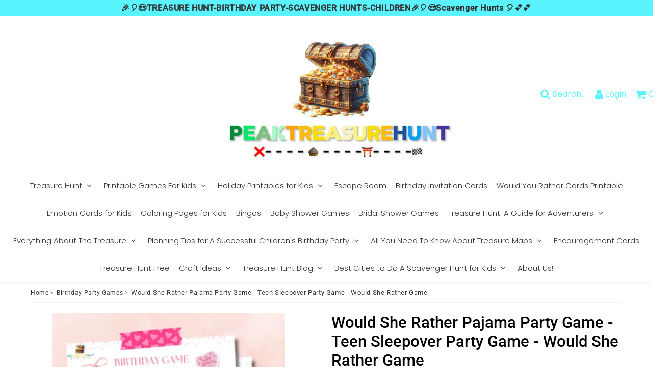

--- FILE ---
content_type: text/html; charset=utf-8
request_url: https://scavenger-hunt.co/products/would-she-rather-pajama-party-game-teen-sleepover-party-game-would-she-rather-game
body_size: 36449
content:

<!doctype html>
<html class="no-touch no-js" lang="en">
<head>
	<!-- Added by AVADA SEO Suite -->
	

	<!-- /Added by AVADA SEO Suite --><meta charset="utf-8">
  <meta http-equiv="X-UA-Compatible" content="IE=edge,chrome=1">
  <meta name="viewport" content="width=device-width, initial-scale=1.0, shrink-to-fit=no" />
  <meta name="theme-color" content="#ffffff"><link rel="shortcut icon" href="//scavenger-hunt.co/cdn/shop/files/tresur-logo_32x32.jpg?v=1706132018" type="image/png" />
  <link rel="apple-touch-icon" href="//scavenger-hunt.co/cdn/shop/files/tresur-logo_128x128.jpg?v=1706132018"><title>
    Would She Rather Pajama Party Game - Teen Sleepover Party Game - Would She Rather Game - Peaktreasurehunt &ndash; Scavenger Hunt
  </title>       
  <meta name="description" content="Introducing the Would She Rather Pajama Party Game, the ultimate addition to your teen sleepover party! Get ready to ignite laughter, spark conversations, and create unforgettable memories with this engaging and hilarious game. Designed for teen sleepovers and pajama parties, &quot;Would She Rather&quot; is a fun and interactive">
<meta property="og:site_name" content="Scavenger Hunt">
<meta property="og:url" content="https://scavenger-hunt.co/products/would-she-rather-pajama-party-game-teen-sleepover-party-game-would-she-rather-game">
<meta property="og:title" content="Would She Rather Pajama Party Game - Teen Sleepover Party Game - Would She Rather Game">
<meta property="og:type" content="product">


<meta property="og:description" content="Introducing the Would She Rather Pajama Party Game, the ultimate addition to your teen sleepover party! Get ready to ignite laughter, spark conversations, and create unforgettable memories with this engaging and hilarious game. Designed for teen sleepovers and pajama parties, &quot;Would She Rather&quot; is a fun and interactive">

<meta property="og:price:amount" content="3,95">
  <meta property="og:price:currency" content="USD"><meta property="og:image" content="http://scavenger-hunt.co/cdn/shop/files/would-she-rather-pajama-party-game-teen-sleepover-191_1024x1024.webp?v=1740848868"><meta property="og:image" content="http://scavenger-hunt.co/cdn/shop/files/would-she-rather-pajama-party-game-teen-sleepover-788_1024x1024.webp?v=1740848869"><meta property="og:image" content="http://scavenger-hunt.co/cdn/shop/files/would-she-rather-pajama-party-game-teen-sleepover-201_1024x1024.webp?v=1740848869">
<meta property="og:image:secure_url" content="https://scavenger-hunt.co/cdn/shop/files/would-she-rather-pajama-party-game-teen-sleepover-191_1024x1024.webp?v=1740848868"><meta property="og:image:secure_url" content="https://scavenger-hunt.co/cdn/shop/files/would-she-rather-pajama-party-game-teen-sleepover-788_1024x1024.webp?v=1740848869"><meta property="og:image:secure_url" content="https://scavenger-hunt.co/cdn/shop/files/would-she-rather-pajama-party-game-teen-sleepover-201_1024x1024.webp?v=1740848869">


  <meta name="twitter:site" content="@shopify">


  <meta name="twitter:card" content="summary_large_image">
  <meta name="twitter:image" content="https://scavenger-hunt.co/cdn/shop/files/would-she-rather-pajama-party-game-teen-sleepover-191_1024x1024.webp?v=1740848868">
  <meta name="twitter:image:width" content="480">
  <meta name="twitter:image:height" content="480">

<meta name="twitter:title" content="Would She Rather Pajama Party Game - Teen Sleepover Party Game - Would She Rather Game">


<meta property="twitter:description" content="Introducing the Would She Rather Pajama Party Game, the ultimate addition to your teen sleepover party! Get ready to ignite laughter, spark conversations, and create unforgettable memories with this engaging and hilarious game. Designed for teen sleepovers and pajama parties, &quot;Would She Rather&quot; is a fun and interactive">



  <link rel="canonical" href="https://scavenger-hunt.co/products/would-she-rather-pajama-party-game-teen-sleepover-party-game-would-she-rather-game" />
  
<script>window.performance && window.performance.mark && window.performance.mark('shopify.content_for_header.start');</script><meta id="shopify-digital-wallet" name="shopify-digital-wallet" content="/80723411267/digital_wallets/dialog">
<meta name="shopify-checkout-api-token" content="20b3cbe8308ec1916cb3a08f3f77f80e">
<meta id="in-context-paypal-metadata" data-shop-id="80723411267" data-venmo-supported="false" data-environment="production" data-locale="en_US" data-paypal-v4="true" data-currency="EUR">
<link rel="alternate" type="application/json+oembed" href="https://scavenger-hunt.co/products/would-she-rather-pajama-party-game-teen-sleepover-party-game-would-she-rather-game.oembed">
<script async="async" src="/checkouts/internal/preloads.js?locale=en-US"></script>
<link rel="preconnect" href="https://shop.app" crossorigin="anonymous">
<script async="async" src="https://shop.app/checkouts/internal/preloads.js?locale=en-US&shop_id=80723411267" crossorigin="anonymous"></script>
<script id="apple-pay-shop-capabilities" type="application/json">{"shopId":80723411267,"countryCode":"DE","currencyCode":"EUR","merchantCapabilities":["supports3DS"],"merchantId":"gid:\/\/shopify\/Shop\/80723411267","merchantName":"Scavenger Hunt","requiredBillingContactFields":["postalAddress","email"],"requiredShippingContactFields":["postalAddress","email"],"shippingType":"shipping","supportedNetworks":["visa","maestro","masterCard","amex"],"total":{"type":"pending","label":"Scavenger Hunt","amount":"1.00"},"shopifyPaymentsEnabled":true,"supportsSubscriptions":true}</script>
<script id="shopify-features" type="application/json">{"accessToken":"20b3cbe8308ec1916cb3a08f3f77f80e","betas":["rich-media-storefront-analytics"],"domain":"scavenger-hunt.co","predictiveSearch":true,"shopId":80723411267,"locale":"en"}</script>
<script>var Shopify = Shopify || {};
Shopify.shop = "fe919a-2.myshopify.com";
Shopify.locale = "en";
Shopify.currency = {"active":"EUR","rate":"0.851706"};
Shopify.country = "US";
Shopify.theme = {"name":"peaktreasurehunt","id":180546765123,"schema_name":"Speedfly Theme","schema_version":"4.6.5","theme_store_id":null,"role":"main"};
Shopify.theme.handle = "null";
Shopify.theme.style = {"id":null,"handle":null};
Shopify.cdnHost = "scavenger-hunt.co/cdn";
Shopify.routes = Shopify.routes || {};
Shopify.routes.root = "/";</script>
<script type="module">!function(o){(o.Shopify=o.Shopify||{}).modules=!0}(window);</script>
<script>!function(o){function n(){var o=[];function n(){o.push(Array.prototype.slice.apply(arguments))}return n.q=o,n}var t=o.Shopify=o.Shopify||{};t.loadFeatures=n(),t.autoloadFeatures=n()}(window);</script>
<script>
  window.ShopifyPay = window.ShopifyPay || {};
  window.ShopifyPay.apiHost = "shop.app\/pay";
  window.ShopifyPay.redirectState = null;
</script>
<script id="shop-js-analytics" type="application/json">{"pageType":"product"}</script>
<script defer="defer" async type="module" src="//scavenger-hunt.co/cdn/shopifycloud/shop-js/modules/v2/client.init-shop-cart-sync_BdyHc3Nr.en.esm.js"></script>
<script defer="defer" async type="module" src="//scavenger-hunt.co/cdn/shopifycloud/shop-js/modules/v2/chunk.common_Daul8nwZ.esm.js"></script>
<script type="module">
  await import("//scavenger-hunt.co/cdn/shopifycloud/shop-js/modules/v2/client.init-shop-cart-sync_BdyHc3Nr.en.esm.js");
await import("//scavenger-hunt.co/cdn/shopifycloud/shop-js/modules/v2/chunk.common_Daul8nwZ.esm.js");

  window.Shopify.SignInWithShop?.initShopCartSync?.({"fedCMEnabled":true,"windoidEnabled":true});

</script>
<script>
  window.Shopify = window.Shopify || {};
  if (!window.Shopify.featureAssets) window.Shopify.featureAssets = {};
  window.Shopify.featureAssets['shop-js'] = {"shop-cart-sync":["modules/v2/client.shop-cart-sync_QYOiDySF.en.esm.js","modules/v2/chunk.common_Daul8nwZ.esm.js"],"init-fed-cm":["modules/v2/client.init-fed-cm_DchLp9rc.en.esm.js","modules/v2/chunk.common_Daul8nwZ.esm.js"],"shop-button":["modules/v2/client.shop-button_OV7bAJc5.en.esm.js","modules/v2/chunk.common_Daul8nwZ.esm.js"],"init-windoid":["modules/v2/client.init-windoid_DwxFKQ8e.en.esm.js","modules/v2/chunk.common_Daul8nwZ.esm.js"],"shop-cash-offers":["modules/v2/client.shop-cash-offers_DWtL6Bq3.en.esm.js","modules/v2/chunk.common_Daul8nwZ.esm.js","modules/v2/chunk.modal_CQq8HTM6.esm.js"],"shop-toast-manager":["modules/v2/client.shop-toast-manager_CX9r1SjA.en.esm.js","modules/v2/chunk.common_Daul8nwZ.esm.js"],"init-shop-email-lookup-coordinator":["modules/v2/client.init-shop-email-lookup-coordinator_UhKnw74l.en.esm.js","modules/v2/chunk.common_Daul8nwZ.esm.js"],"pay-button":["modules/v2/client.pay-button_DzxNnLDY.en.esm.js","modules/v2/chunk.common_Daul8nwZ.esm.js"],"avatar":["modules/v2/client.avatar_BTnouDA3.en.esm.js"],"init-shop-cart-sync":["modules/v2/client.init-shop-cart-sync_BdyHc3Nr.en.esm.js","modules/v2/chunk.common_Daul8nwZ.esm.js"],"shop-login-button":["modules/v2/client.shop-login-button_D8B466_1.en.esm.js","modules/v2/chunk.common_Daul8nwZ.esm.js","modules/v2/chunk.modal_CQq8HTM6.esm.js"],"init-customer-accounts-sign-up":["modules/v2/client.init-customer-accounts-sign-up_C8fpPm4i.en.esm.js","modules/v2/client.shop-login-button_D8B466_1.en.esm.js","modules/v2/chunk.common_Daul8nwZ.esm.js","modules/v2/chunk.modal_CQq8HTM6.esm.js"],"init-shop-for-new-customer-accounts":["modules/v2/client.init-shop-for-new-customer-accounts_CVTO0Ztu.en.esm.js","modules/v2/client.shop-login-button_D8B466_1.en.esm.js","modules/v2/chunk.common_Daul8nwZ.esm.js","modules/v2/chunk.modal_CQq8HTM6.esm.js"],"init-customer-accounts":["modules/v2/client.init-customer-accounts_dRgKMfrE.en.esm.js","modules/v2/client.shop-login-button_D8B466_1.en.esm.js","modules/v2/chunk.common_Daul8nwZ.esm.js","modules/v2/chunk.modal_CQq8HTM6.esm.js"],"shop-follow-button":["modules/v2/client.shop-follow-button_CkZpjEct.en.esm.js","modules/v2/chunk.common_Daul8nwZ.esm.js","modules/v2/chunk.modal_CQq8HTM6.esm.js"],"lead-capture":["modules/v2/client.lead-capture_BntHBhfp.en.esm.js","modules/v2/chunk.common_Daul8nwZ.esm.js","modules/v2/chunk.modal_CQq8HTM6.esm.js"],"checkout-modal":["modules/v2/client.checkout-modal_CfxcYbTm.en.esm.js","modules/v2/chunk.common_Daul8nwZ.esm.js","modules/v2/chunk.modal_CQq8HTM6.esm.js"],"shop-login":["modules/v2/client.shop-login_Da4GZ2H6.en.esm.js","modules/v2/chunk.common_Daul8nwZ.esm.js","modules/v2/chunk.modal_CQq8HTM6.esm.js"],"payment-terms":["modules/v2/client.payment-terms_MV4M3zvL.en.esm.js","modules/v2/chunk.common_Daul8nwZ.esm.js","modules/v2/chunk.modal_CQq8HTM6.esm.js"]};
</script>
<script id="__st">var __st={"a":80723411267,"offset":3600,"reqid":"e4b95537-bbc1-4cfd-8e47-30afa5a65f13-1769004474","pageurl":"scavenger-hunt.co\/products\/would-she-rather-pajama-party-game-teen-sleepover-party-game-would-she-rather-game","u":"e6b48de9d1a2","p":"product","rtyp":"product","rid":9188193337667};</script>
<script>window.ShopifyPaypalV4VisibilityTracking = true;</script>
<script id="captcha-bootstrap">!function(){'use strict';const t='contact',e='account',n='new_comment',o=[[t,t],['blogs',n],['comments',n],[t,'customer']],c=[[e,'customer_login'],[e,'guest_login'],[e,'recover_customer_password'],[e,'create_customer']],r=t=>t.map((([t,e])=>`form[action*='/${t}']:not([data-nocaptcha='true']) input[name='form_type'][value='${e}']`)).join(','),a=t=>()=>t?[...document.querySelectorAll(t)].map((t=>t.form)):[];function s(){const t=[...o],e=r(t);return a(e)}const i='password',u='form_key',d=['recaptcha-v3-token','g-recaptcha-response','h-captcha-response',i],f=()=>{try{return window.sessionStorage}catch{return}},m='__shopify_v',_=t=>t.elements[u];function p(t,e,n=!1){try{const o=window.sessionStorage,c=JSON.parse(o.getItem(e)),{data:r}=function(t){const{data:e,action:n}=t;return t[m]||n?{data:e,action:n}:{data:t,action:n}}(c);for(const[e,n]of Object.entries(r))t.elements[e]&&(t.elements[e].value=n);n&&o.removeItem(e)}catch(o){console.error('form repopulation failed',{error:o})}}const l='form_type',E='cptcha';function T(t){t.dataset[E]=!0}const w=window,h=w.document,L='Shopify',v='ce_forms',y='captcha';let A=!1;((t,e)=>{const n=(g='f06e6c50-85a8-45c8-87d0-21a2b65856fe',I='https://cdn.shopify.com/shopifycloud/storefront-forms-hcaptcha/ce_storefront_forms_captcha_hcaptcha.v1.5.2.iife.js',D={infoText:'Protected by hCaptcha',privacyText:'Privacy',termsText:'Terms'},(t,e,n)=>{const o=w[L][v],c=o.bindForm;if(c)return c(t,g,e,D).then(n);var r;o.q.push([[t,g,e,D],n]),r=I,A||(h.body.append(Object.assign(h.createElement('script'),{id:'captcha-provider',async:!0,src:r})),A=!0)});var g,I,D;w[L]=w[L]||{},w[L][v]=w[L][v]||{},w[L][v].q=[],w[L][y]=w[L][y]||{},w[L][y].protect=function(t,e){n(t,void 0,e),T(t)},Object.freeze(w[L][y]),function(t,e,n,w,h,L){const[v,y,A,g]=function(t,e,n){const i=e?o:[],u=t?c:[],d=[...i,...u],f=r(d),m=r(i),_=r(d.filter((([t,e])=>n.includes(e))));return[a(f),a(m),a(_),s()]}(w,h,L),I=t=>{const e=t.target;return e instanceof HTMLFormElement?e:e&&e.form},D=t=>v().includes(t);t.addEventListener('submit',(t=>{const e=I(t);if(!e)return;const n=D(e)&&!e.dataset.hcaptchaBound&&!e.dataset.recaptchaBound,o=_(e),c=g().includes(e)&&(!o||!o.value);(n||c)&&t.preventDefault(),c&&!n&&(function(t){try{if(!f())return;!function(t){const e=f();if(!e)return;const n=_(t);if(!n)return;const o=n.value;o&&e.removeItem(o)}(t);const e=Array.from(Array(32),(()=>Math.random().toString(36)[2])).join('');!function(t,e){_(t)||t.append(Object.assign(document.createElement('input'),{type:'hidden',name:u})),t.elements[u].value=e}(t,e),function(t,e){const n=f();if(!n)return;const o=[...t.querySelectorAll(`input[type='${i}']`)].map((({name:t})=>t)),c=[...d,...o],r={};for(const[a,s]of new FormData(t).entries())c.includes(a)||(r[a]=s);n.setItem(e,JSON.stringify({[m]:1,action:t.action,data:r}))}(t,e)}catch(e){console.error('failed to persist form',e)}}(e),e.submit())}));const S=(t,e)=>{t&&!t.dataset[E]&&(n(t,e.some((e=>e===t))),T(t))};for(const o of['focusin','change'])t.addEventListener(o,(t=>{const e=I(t);D(e)&&S(e,y())}));const B=e.get('form_key'),M=e.get(l),P=B&&M;t.addEventListener('DOMContentLoaded',(()=>{const t=y();if(P)for(const e of t)e.elements[l].value===M&&p(e,B);[...new Set([...A(),...v().filter((t=>'true'===t.dataset.shopifyCaptcha))])].forEach((e=>S(e,t)))}))}(h,new URLSearchParams(w.location.search),n,t,e,['guest_login'])})(!0,!0)}();</script>
<script integrity="sha256-4kQ18oKyAcykRKYeNunJcIwy7WH5gtpwJnB7kiuLZ1E=" data-source-attribution="shopify.loadfeatures" defer="defer" src="//scavenger-hunt.co/cdn/shopifycloud/storefront/assets/storefront/load_feature-a0a9edcb.js" crossorigin="anonymous"></script>
<script crossorigin="anonymous" defer="defer" src="//scavenger-hunt.co/cdn/shopifycloud/storefront/assets/shopify_pay/storefront-65b4c6d7.js?v=20250812"></script>
<script data-source-attribution="shopify.dynamic_checkout.dynamic.init">var Shopify=Shopify||{};Shopify.PaymentButton=Shopify.PaymentButton||{isStorefrontPortableWallets:!0,init:function(){window.Shopify.PaymentButton.init=function(){};var t=document.createElement("script");t.src="https://scavenger-hunt.co/cdn/shopifycloud/portable-wallets/latest/portable-wallets.en.js",t.type="module",document.head.appendChild(t)}};
</script>
<script data-source-attribution="shopify.dynamic_checkout.buyer_consent">
  function portableWalletsHideBuyerConsent(e){var t=document.getElementById("shopify-buyer-consent"),n=document.getElementById("shopify-subscription-policy-button");t&&n&&(t.classList.add("hidden"),t.setAttribute("aria-hidden","true"),n.removeEventListener("click",e))}function portableWalletsShowBuyerConsent(e){var t=document.getElementById("shopify-buyer-consent"),n=document.getElementById("shopify-subscription-policy-button");t&&n&&(t.classList.remove("hidden"),t.removeAttribute("aria-hidden"),n.addEventListener("click",e))}window.Shopify?.PaymentButton&&(window.Shopify.PaymentButton.hideBuyerConsent=portableWalletsHideBuyerConsent,window.Shopify.PaymentButton.showBuyerConsent=portableWalletsShowBuyerConsent);
</script>
<script data-source-attribution="shopify.dynamic_checkout.cart.bootstrap">document.addEventListener("DOMContentLoaded",(function(){function t(){return document.querySelector("shopify-accelerated-checkout-cart, shopify-accelerated-checkout")}if(t())Shopify.PaymentButton.init();else{new MutationObserver((function(e,n){t()&&(Shopify.PaymentButton.init(),n.disconnect())})).observe(document.body,{childList:!0,subtree:!0})}}));
</script>
<link id="shopify-accelerated-checkout-styles" rel="stylesheet" media="screen" href="https://scavenger-hunt.co/cdn/shopifycloud/portable-wallets/latest/accelerated-checkout-backwards-compat.css" crossorigin="anonymous">
<style id="shopify-accelerated-checkout-cart">
        #shopify-buyer-consent {
  margin-top: 1em;
  display: inline-block;
  width: 100%;
}

#shopify-buyer-consent.hidden {
  display: none;
}

#shopify-subscription-policy-button {
  background: none;
  border: none;
  padding: 0;
  text-decoration: underline;
  font-size: inherit;
  cursor: pointer;
}

#shopify-subscription-policy-button::before {
  box-shadow: none;
}

      </style>

<script>window.performance && window.performance.mark && window.performance.mark('shopify.content_for_header.end');</script> 

  <!-- CSS - JS ================================================== -->     
  <link rel="preconnect" href="https://cdn.shopify.com" as="style" crossorigin>
  <link rel="preconnect" href="https://fonts.shopifycdn.com" crossorigin>  
  <link rel="preconnect" href="https://v.shopify.com" /> 
  <link rel="preconnect" href="https://cdn.shopifycloud.com" /> 
  <link rel="preconnect" href="https://monorail-edge.shopifysvc.com">  
  <link rel="preconnect" href="https://cdnjs.cloudflare.com">   

  
<style data-shopify>

@font-face {
  font-family: Roboto;
  font-weight: 400;
  font-style: normal;
  font-display: swap;
  src: url("//scavenger-hunt.co/cdn/fonts/roboto/roboto_n4.2019d890f07b1852f56ce63ba45b2db45d852cba.woff2") format("woff2"),
       url("//scavenger-hunt.co/cdn/fonts/roboto/roboto_n4.238690e0007583582327135619c5f7971652fa9d.woff") format("woff");
}


@font-face {
  font-family: Roboto;
  font-weight: 400;
  font-style: normal;
  font-display: swap;
  src: url("//scavenger-hunt.co/cdn/fonts/roboto/roboto_n4.2019d890f07b1852f56ce63ba45b2db45d852cba.woff2") format("woff2"),
       url("//scavenger-hunt.co/cdn/fonts/roboto/roboto_n4.238690e0007583582327135619c5f7971652fa9d.woff") format("woff");
}

@font-face {
  font-family: Roboto;
  font-weight: 500;
  font-style: normal;
  font-display: swap;
  src: url("//scavenger-hunt.co/cdn/fonts/roboto/roboto_n5.250d51708d76acbac296b0e21ede8f81de4e37aa.woff2") format("woff2"),
       url("//scavenger-hunt.co/cdn/fonts/roboto/roboto_n5.535e8c56f4cbbdea416167af50ab0ff1360a3949.woff") format("woff");
}

@font-face {
  font-family: Poppins;
  font-weight: 400;
  font-style: normal;
  font-display: swap;
  src: url("//scavenger-hunt.co/cdn/fonts/poppins/poppins_n4.0ba78fa5af9b0e1a374041b3ceaadf0a43b41362.woff2") format("woff2"),
       url("//scavenger-hunt.co/cdn/fonts/poppins/poppins_n4.214741a72ff2596839fc9760ee7a770386cf16ca.woff") format("woff");
}

@font-face {
  font-family: Poppins;
  font-weight: 300;
  font-style: normal;
  font-display: swap;
  src: url("//scavenger-hunt.co/cdn/fonts/poppins/poppins_n3.05f58335c3209cce17da4f1f1ab324ebe2982441.woff2") format("woff2"),
       url("//scavenger-hunt.co/cdn/fonts/poppins/poppins_n3.6971368e1f131d2c8ff8e3a44a36b577fdda3ff5.woff") format("woff");
}


:root {

  /* Width variables */
  --page-width: 1200px;
  --section-spaced: 3rem; 
  --gutter: 2rem;
  --gutter-half: calc(var(--gutter) / 2);
  --gutter-quarter: calc(var(--gutter) / 4);

  /* FONT */

  /* Titles Font */
  --headerFontStack: Roboto, sans-serif;
  --headerFontWeight: 500;

  /* Body Font */
  --bodyFontStack: Roboto, sans-serif;
  --baseFontSize: 1.6rem;
  --baseFontSizeMobile: 1.5rem;

  /* Navigation and Button Font */
  --accentFontStack: Poppins, sans-serif;
  --accentFontWeight: 300;

  /* FONT SIZES */

  --h1FontSize: 3.1rem;
  --h2FontSize: 2.8rem;
  --h3FontSize: 2.4rem;
  --h4FontSize: 2.1rem;
  --h5FontSize: 1.9rem;

  --h1FontSizeSm: 2.2rem;
  --h2FontSizeSm: 2rem;
  --h3FontSizeSm: 1.8rem;
  --h4FontSizeSm: 1.7rem;
  --h5FontSizeSm: 1.6rem;

  --btnAtcFontSize: 1.8rem;
  --btnFontSize: 1.6rem;
  --btnPadding: 1.6rem;
  --btnAtcPadding: 1.6rem;
  
  --btnFontWeight: 500;
  
  --navFontSize: 1.5rem;

  --priceFontSize: 2.1rem;
  --priceFontSizeSmall: 1.6rem;
  
  /* COLORS */

  /* General colors */
  --colorBody: #ffffff;
  --colorTextBody: #333333;
  --colorTextTitle: #333333; 

  --colorSectionTitles: #000000;
  --colorSectionTitlesBg: ;
  --colorError: #ff1100;
  --colorPrice: #333;
  --colorPrice2: #333;
  
  --colorPriceBg: #fb8a18;
  --colorPriceText: #fff; 

  /* Button colors */
  
  --colorBtnPrimaryBg: #333;
  --colorBtnPrimaryText: #fff;
  --sizeBtnPrimaryBorder: 0px; 
  --colorBtnPrimaryBorder: #333;
  --colorBtnPrimaryBgHover: #222;
  --colorBtnPrimaryTextHover: #fff;
  --colorBtnPrimaryBorderHover: #333;

  --colorBtnSecondaryBg: #dcdcdc;
  --colorBtnSecondaryText: #666;  
  --sizeBtnSecondaryBorder: 0px;
  --colorBtnSecondaryBorder: #333;
  --colorBtnSecondaryBgHover: #dcdcdc;
  --colorBtnSecondaryTextHover: #555;  
  --colorBtnSecondaryBorderHover: #333;

  --colorBtnThirdBg: ;
  --colorBtnThirdText: #333;  
  --sizeBtnThirdBorder: 1px;
  --colorBtnThirdBorder: #333;

  --colorBtnThirdBgHover: #333;
  --colorBtnThirdTextHover: #FFF;  
  --colorBtnThirdBorderHover: #333;

  --colorBtnAtcText: #fff;
  --colorBtnAtcBg: #75e6f1;
  --colorBtnAtcTextHover: #fff;
  --colorBtnAtcBgHover: #FB8B15;
  --sizeBtnAtcBorder: 0px; 
  --colorBtnAtcBorder: #333;
  --colorBtnBuyNowText: #242424;
  --colorBtnBuyNowBg: #eeb933;

  /* link colors */
  --colorLink: #186ab9;

 /* Site Header */
  --headerBackground: #fff;
  --headerText: #333;
  --headerButtonAndSearch: ;
  --headerSearchColor: #59f4ff;
  --headerSearchBgColor: rgba(0,0,0,0);
  --headerActionCartColor: #59f4ff;
  --headerActionCartBgColor: rgba(0,0,0,0);
  --headerAccountColor: #59f4ff;
  --headerAccountBgColor: rgba(0,0,0,0);
  --headerCartCount: #ff1100;  
  --topheaderTextColor:#333;
  --topheaderBgColor:#59f4ff;
  --sectionCollectionColorText:#fff;
  --sectionCollectionColorBg:rgba(51, 51, 51, 0.8);
  --sectionCollectionColorTextHover:#fff;
  --sectionCollectionColorBgHover:rgba(17, 17, 17, 0.8);

  --sectionHeaderColorIcon1: ;
  --sectionHeaderColorIcon2: ;

  --searchAutoCompleteBg: #fff;
  --searchAutoCompleteBorder: #ddd;
  --searchAutoCompleteColor: #333;
  --searchModalBgColor: rgba(0, 0, 0, 0.9);
  --searchModalBtnCloseColor: #FFF;
  --searchModalBlocBorderColor: #FFF;
  --searchModalBlocTextColor: #FFF;
  --searchModalBlocIconColor: #FFF;

  /* Product */

  --navProductsText: #333333;
  --tabColor: #333;
  --tabBgColor: #F0F0F0;
  --tabBorderColor: #ddd;
  
  --variantLabel: #333;
  --swatchBtnColor: #333;
  --swatchBtnBgColor: #fff;
  --swatchBtnBorderColor: #eee;
  --swatchBtnColorHover: #333;
  --swatchBtnBgColorHover: #fff;
  --swatchBtnBorderColorHover: #333;
  --swatchBtnBorderWidth: 40;  
  --variant-box-shadow: 0 0 0px ;

  /* Cart */
  --headerCartColor: #333;
  --headerCartBg: #fff;
  --headerCartBorder: #DDD;

  /* Nav background */
  --colorNav: #fff;
  --colorNavText: #333;
  --colorNavTextHover: #555;
  --colorNavTextHover2: #555;
  --colorNav2: #fff;
  --colorNav2Text: #333;
  --colorMegamenu: #fff;

  /* Mobile Nav Bar */
  --mobileNavBarHeight: 50px;

  /* Product */
  --productStockBg: #ffe8e8;
  --productStockBgActive: #ca0000;
  --productQtyColor: #333333;
  --productQtyBgColor: rgba(0,0,0,0);
  --colorBorder: #dedede;

  /* Blog */
  --blog-summary-bg-color: #F9F9F9;
  --blog-summary-border-color: #dddddd;
  --blog-summary-title-color: #333333;
  --blog-summary-link-color: #186ab9;
  

  /* Slider */
  --slider_title_color: #222;
  --slider_bgtitle_color: ;
  --slider_text_color: #d67ded;
  --slider_bgtext_color: ;
  --slider_btn_title_color: #ffffff;
  --slider_btn_bgtitle_color: rgba(117, 230, 241, 0.7);
  --slider_btn_text_hover_title_color: #333;
  --slider_btn_bg_hover_title_color: #75e6f1;
  --slider_btn_border_color: #75e6f1;
  --slider_btn_border_hover_color: #75e6f1;

  --slider_btn2_title_color: #333;
  --slider_btn2_bgtitle_color: #75e6f1;
  --slider_btn2_text_hover_title_color: #fff;
  --slider_btn2_bg_hover_title_color: #333;
  --slider_btn2_border_color: #333;
  --slider_btn2_border_hover_color: #333;

  --slider_angle: #ddd;
  --slider_btn_scroll_color: #2e3438;
  --slider_btn_scroll_bg_color: rgba(255, 255, 255, 0.7);
  --slider_dots_color: #fff;
  --slider_dots_color_hover: #e0932f;

  /* Testimonial */
  --color-testimonial: #000000;
  --color-testimonial-star: #333333;
  --color-testimonial-arrow-bg: ;
  --color-testimonial-arrow: #333333;

  /* FAQ */
  --colorFaqPanelTitle: #333;
  --colorFaqPanelTitleBg: ;
  --colorFaqPanelText: #333;
  --colorFaqPanelTextBg: ;
  --colorFaqPanelBorder: #DEDEDE;

  /* newsletter */
  --color-newsletter-form-field: #333333;
  --color-newsletter-form-field-bg: #DEDEDE;
  --color-newsletter-form-btn: #FFFFFF;
  --color-newsletter-form-btn-bg: #333333;

  /* newsletter popup */
  --newsletterPopupColor: #333;
  --newsletterPopupBgColor: #fff;
  --newsletterPopupClose: #fff;
  --newsletterPopupBgClose: #911b1b;

  /* sticky bar */
  --stickybarColor: #333;
  --stickybarBgColor: #fff;
  --stickybarPositionTop: auto;
  --stickybarPositionBottom: 0;

  /* bundles */
  --bundleColor: #333;
  --bundleBgColor: #f0f0f0;
  --bundleStarColor: #ecb122;

  /* special offer */
  --specialOfferColor: #333;
  --specialOfferBgColor: #FFFFFF;
  --specialOfferColorActive: #333;
  --specialOfferBgColorActive: #f5f5f5;
  --specialOfferPrice: #f50a0a;
  --specialOfferBorderColor: #F0F0F0;
  --specialOfferChecked: #333;

  /* Site Footer */
  --colorFooterBg: #333333;
  --colorFooterTitle: #dddddd;
  --colorFooterText: #dddddd;
  --colorSvg:#000;
  --colorFooterBgBtn: #222;
  --colorFooterBgBtnText: #eee;
  --colorFooterBgInput: #444;
  --colorFooterBgInputText: #eee;
  --colorBackToTop1: #fff;
  --colorBackToTop2: rgba(51, 51, 51, 0.9);
  --colorFooterSocialLinks: #bbbbbb;


  /* Size chart */
  --sizeChartColor: #333;
  --sizeChartBg: #FFF;
  --sizeChartTitleColor: #fff;
  --sizeChartTitleBg: #333;

  /* Helper colors */
  --disabledGrey: #f6f6f6;
  --disabledBorder: var(--disabledGrey);
  --errorRed: #dc0000;
  --errorRedBg: var(--errorRed);
  --successGreen: #0a942a;

  /* Radius */
  --radius: 2px;
  --btnBorderRadius:0px;

 /* Share buttons  */
  --shareButtonHeight: 22px;
  --shareButtonCleanHeight: 30px;
  --shareBorderColor: #ececec;

 /* Collections */
  --filterIconWidth: 12px;
  --innerFilterIconWidth: 6px;

  /* Placeholder colors */
  --color-blankstate: rgba(var(--colorTextBody), 0.35);
  --color-blankstate-border: rgba(var(--colorTextBody), 0.2);
  --color-blankstate-background: rgba(var(--colorTextBody), 0.1);
  --color-text-body-opacity1: rgba(51, 51, 51, 0.05);
  --color-text-body-opacity2: rgba(51, 51, 51, 0.1);
  --color-text-body-opacity3: rgba(51, 51, 51, 0.2);
  --color-text-body-opacity4: rgba(51, 51, 51, 0.3);

  /*  SPACINGS */

  /* Letter Spacing */
  --titleLetterSpacing: 0px;
  --navLetterSpacing: 0px;
  --btnLetterSpacing: 0px;  
  
}    

.color-scheme-1, .shopify-section .color-scheme-1 > div {
  background: #F0F0F0;
  color: #333333;
   --colorSectionTitles: #333333; 
}

.color-scheme-2, .shopify-section .color-scheme-2 > div {
  background: #4c96c1;
  color: #FFFFFF;
  --colorSectionTitles: #FFFFFF; 
}

.color-scheme-3, .shopify-section .color-scheme-3 > div  {
  background: #e0932f;
  color: #FFFFFF;
  --colorSectionTitles: #FFFFFF; 
}


.color-scheme-inverse, .shopify-section .color-scheme-inverse > div {
  color: #F0F0F0;
  background: #333333;
}
.color-scheme-inverse * {
  --colorSectionTitles: #F0F0F0; 
}
.color-scheme-1 .btn-inherit, .shopify-section .color-scheme-1 .btn-inherit { 
  --colorBtnPrimaryBorder: #333333;
}
.color-scheme-2 .btn-inherit, .shopify-section .color-scheme-2 .btn-inherit { 
  --colorBtnPrimaryBorder: #FFFFFF;
}
.color-scheme-3 .btn-inherit, .shopify-section .color-scheme-3 .btn-inherit { 
  --colorBtnPrimaryBorder: #FFFFFF;
}
.color-scheme-3 .btn-inherit, .shopify-section .color-scheme-4 .btn-inherit { 
  --colorBtnThirdBorder: ;
}
.color-scheme-inverse .btn-inherit, .shopify-section .color-scheme-inverse .btn-inherit {
  --colorBtnPrimaryBg: #fff;
  --colorBtnPrimaryText: #333;
  --colorBtnPrimaryBorder: #fff;
}

/*.shopify-section .color-scheme-1:not(.image-with-text-section), .shopify-section .color-scheme-2:not(.image-with-text-section), 
.shopify-section .color-scheme-3:not(.image-with-text-section), .shopify-section .color-scheme-inverse:not(.image-with-text-section) {
  padding:var(--section-spaced) 0;
}
*/

.shopify-section .color-scheme:not(.color-scheme-none) .color-scheme-inner {  
   padding:var(--gutter);
}
.shopify-section .color-scheme-1 .color-scheme-inner {
   background: rgba(51, 51, 51, 0.05);  
}
.shopify-section .color-scheme-2 .color-scheme-inner {
   background: rgba(255, 255, 255, 0.05);  
}
.shopify-section .color-scheme-3 .color-scheme-inner {
   background: rgba(255, 255, 255, 0.05);  
}
.shopify-section .color-scheme-inverse .color-scheme-inner {
   background: rgba(240, 240, 240, 0.05);  
}




</style>
 
 
  <link rel="preload" href=//scavenger-hunt.co/cdn/shop/t/7/assets/font-awesome.min.css?v=10477071174379368131749147024 as="style" onload="this.rel='stylesheet'">  

  <link href="//scavenger-hunt.co/cdn/shop/t/7/assets/theme.css?v=183269430460459808331749147025" rel="stylesheet" type="text/css" media="all" />
  
  <script src="//scavenger-hunt.co/cdn/shop/t/7/assets/vendor.js?v=45007066030548803271749145927" defer></script> 
  <script src="//scavenger-hunt.co/cdn/shop/t/7/assets/jquery-3.6.0.min.js?v=115860211936397945481749145927"></script> 
  <script src="//scavenger-hunt.co/cdn/shop/t/7/assets/theme.js?v=152703327276407971651749145927" defer></script>   
   
  
  

     
  
  <!-- Code script ================================================== -->
       
  

  <style>
    .slideshow .slide:not(:first-child), .slick-slider .slick-slide:not(:first-child) { display: none; opacity: 0; }
    .slideshow.slick-initialized .slide, .slick-slider.slick-initialized .slick-slide, .slick-slider.slick-initialized .slideshow-show-true  { display: block !important; opacity: 1; } 
    .slick-slider  { opacity: 0; }
    .slick-slider.slick-initialized { opacity: 1 !important; }
  </style>
  

<!-- BEGIN app block: shopify://apps/blockify-fraud-filter/blocks/app_embed/2e3e0ba5-0e70-447a-9ec5-3bf76b5ef12e --> 
 
 
    <script>
        window.blockifyShopIdentifier = "fe919a-2.myshopify.com";
        window.ipBlockerMetafields = "{\"showOverlayByPass\":false,\"disableSpyExtensions\":false,\"blockUnknownBots\":false,\"activeApp\":true}";
        window.blockifyRules = null;
        window.ipblockerBlockTemplate = null;

        
            window.blockifyProductCollections = [623387967811,623387902275];
        
    </script>
<link href="https://cdn.shopify.com/extensions/019bde6c-6f74-71a0-9e52-4539429898f4/blockify-shopify-288/assets/blockify-embed.min.js" as="script" type="text/javascript" rel="preload"><link href="https://cdn.shopify.com/extensions/019bde6c-6f74-71a0-9e52-4539429898f4/blockify-shopify-288/assets/prevent-bypass-script.min.js" as="script" type="text/javascript" rel="preload">
<script type="text/javascript">
    window.blockifyBaseUrl = 'https://fraud.blockifyapp.com/s/api';
    window.blockifyPublicUrl = 'https://fraud.blockifyapp.com/s/api/public';
    window.bucketUrl = 'https://storage.synctrack.io/megamind-fraud';
    window.storefrontApiUrl  = 'https://fraud.blockifyapp.com/p/api';
</script>
<script type="text/javascript">
  window.blockifyChecking = true;
</script>
<script id="blockifyScriptByPass" type="text/javascript" src=https://cdn.shopify.com/extensions/019bde6c-6f74-71a0-9e52-4539429898f4/blockify-shopify-288/assets/prevent-bypass-script.min.js async></script>
<script id="blockifyScriptTag" type="text/javascript" src=https://cdn.shopify.com/extensions/019bde6c-6f74-71a0-9e52-4539429898f4/blockify-shopify-288/assets/blockify-embed.min.js async></script>


<!-- END app block --><!-- BEGIN app block: shopify://apps/avada-seo-suite/blocks/avada-seo/15507c6e-1aa3-45d3-b698-7e175e033440 --><script>
  window.AVADA_SEO_ENABLED = true;
</script><!-- BEGIN app snippet: avada-broken-link-manager --><!-- END app snippet --><!-- BEGIN app snippet: avada-seo-site --><!-- END app snippet --><!-- BEGIN app snippet: avada-robot-onpage --><!-- Avada SEO Robot Onpage -->












<!-- END app snippet --><!-- BEGIN app snippet: avada-frequently-asked-questions -->







<!-- END app snippet --><!-- BEGIN app snippet: avada-custom-css --> <!-- BEGIN Avada SEO custom CSS END -->


<!-- END Avada SEO custom CSS END -->
<!-- END app snippet --><!-- BEGIN app snippet: avada-seo-preload --><script>
  const ignore = ["\/cart","\/account"];
  window.FPConfig = {
      delay: 0,
      ignoreKeywords: ignore || ['/cart', '/account/login', '/account/logout', '/account'],
      maxRPS: 3,
      hoverDelay: 50
  };
</script>

<script src="https://cdn.shopify.com/extensions/019bd69f-acd5-7f0b-a4be-3e159fb266d7/avada-seo-suite-222/assets/flying-pages.js" defer="defer"></script>


<!-- END app snippet --><!-- BEGIN app snippet: avada-loading --><style>
  @keyframes avada-rotate {
    0% { transform: rotate(0); }
    100% { transform: rotate(360deg); }
  }

  @keyframes avada-fade-out {
    0% { opacity: 1; visibility: visible; }
    100% { opacity: 0; visibility: hidden; }
  }

  .Avada-LoadingScreen {
    display: none;
    width: 100%;
    height: 100vh;
    top: 0;
    position: fixed;
    z-index: 9999;
    display: flex;
    align-items: center;
    justify-content: center;
  
    background-image: url();
    background-position: center;
    background-size: cover;
    background-repeat: no-repeat;
  
  }

  .Avada-LoadingScreen svg {
    animation: avada-rotate 1s linear infinite;
    width: px;
    height: px;
  }
</style>
<script>
  const themeId = Shopify.theme.id;
  const loadingSettingsValue = null;
  const loadingType = loadingSettingsValue?.loadingType;
  function renderLoading() {
    new MutationObserver((mutations, observer) => {
      if (document.body) {
        observer.disconnect();
        const loadingDiv = document.createElement('div');
        loadingDiv.className = 'Avada-LoadingScreen';
        if(loadingType === 'custom_logo' || loadingType === 'favicon_logo') {
          const srcLoadingImage = loadingSettingsValue?.customLogoThemeIds[themeId] || '';
          if(srcLoadingImage) {
            loadingDiv.innerHTML = `
            <img alt="Avada logo"  height="600px" loading="eager" fetchpriority="high"
              src="${srcLoadingImage}&width=600"
              width="600px" />
              `
          }
        }
        if(loadingType === 'circle') {
          loadingDiv.innerHTML = `
        <svg viewBox="0 0 40 40" fill="none" xmlns="http://www.w3.org/2000/svg">
          <path d="M20 3.75C11.0254 3.75 3.75 11.0254 3.75 20C3.75 21.0355 2.91053 21.875 1.875 21.875C0.839475 21.875 0 21.0355 0 20C0 8.9543 8.9543 0 20 0C31.0457 0 40 8.9543 40 20C40 31.0457 31.0457 40 20 40C18.9645 40 18.125 39.1605 18.125 38.125C18.125 37.0895 18.9645 36.25 20 36.25C28.9748 36.25 36.25 28.9748 36.25 20C36.25 11.0254 28.9748 3.75 20 3.75Z" fill=""/>
        </svg>
      `;
        }

        document.body.insertBefore(loadingDiv, document.body.firstChild || null);
        const e = '';
        const t = '';
        const o = 'first' === t;
        const a = sessionStorage.getItem('isShowLoadingAvada');
        const n = document.querySelector('.Avada-LoadingScreen');
        if (a && o) return (n.style.display = 'none');
        n.style.display = 'flex';
        const i = document.body;
        i.style.overflow = 'hidden';
        const l = () => {
          i.style.overflow = 'auto';
          n.style.animation = 'avada-fade-out 1s ease-out forwards';
          setTimeout(() => {
            n.style.display = 'none';
          }, 1000);
        };
        if ((o && !a && sessionStorage.setItem('isShowLoadingAvada', true), 'duration_auto' === e)) {
          window.onload = function() {
            l();
          };
          return;
        }
        setTimeout(() => {
          l();
        }, 1000 * e);
      }
    }).observe(document.documentElement, { childList: true, subtree: true });
  };
  function isNullish(value) {
    return value === null || value === undefined;
  }
  const themeIds = '';
  const themeIdsArray = themeIds ? themeIds.split(',') : [];

  if(!isNullish(themeIds) && themeIdsArray.includes(themeId.toString()) && loadingSettingsValue?.enabled) {
    renderLoading();
  }

  if(isNullish(loadingSettingsValue?.themeIds) && loadingSettingsValue?.enabled) {
    renderLoading();
  }
</script>
<!-- END app snippet --><!-- BEGIN app snippet: avada-seo-social-post --><!-- END app snippet -->
<!-- END app block --><link href="https://monorail-edge.shopifysvc.com" rel="dns-prefetch">
<script>(function(){if ("sendBeacon" in navigator && "performance" in window) {try {var session_token_from_headers = performance.getEntriesByType('navigation')[0].serverTiming.find(x => x.name == '_s').description;} catch {var session_token_from_headers = undefined;}var session_cookie_matches = document.cookie.match(/_shopify_s=([^;]*)/);var session_token_from_cookie = session_cookie_matches && session_cookie_matches.length === 2 ? session_cookie_matches[1] : "";var session_token = session_token_from_headers || session_token_from_cookie || "";function handle_abandonment_event(e) {var entries = performance.getEntries().filter(function(entry) {return /monorail-edge.shopifysvc.com/.test(entry.name);});if (!window.abandonment_tracked && entries.length === 0) {window.abandonment_tracked = true;var currentMs = Date.now();var navigation_start = performance.timing.navigationStart;var payload = {shop_id: 80723411267,url: window.location.href,navigation_start,duration: currentMs - navigation_start,session_token,page_type: "product"};window.navigator.sendBeacon("https://monorail-edge.shopifysvc.com/v1/produce", JSON.stringify({schema_id: "online_store_buyer_site_abandonment/1.1",payload: payload,metadata: {event_created_at_ms: currentMs,event_sent_at_ms: currentMs}}));}}window.addEventListener('pagehide', handle_abandonment_event);}}());</script>
<script id="web-pixels-manager-setup">(function e(e,d,r,n,o){if(void 0===o&&(o={}),!Boolean(null===(a=null===(i=window.Shopify)||void 0===i?void 0:i.analytics)||void 0===a?void 0:a.replayQueue)){var i,a;window.Shopify=window.Shopify||{};var t=window.Shopify;t.analytics=t.analytics||{};var s=t.analytics;s.replayQueue=[],s.publish=function(e,d,r){return s.replayQueue.push([e,d,r]),!0};try{self.performance.mark("wpm:start")}catch(e){}var l=function(){var e={modern:/Edge?\/(1{2}[4-9]|1[2-9]\d|[2-9]\d{2}|\d{4,})\.\d+(\.\d+|)|Firefox\/(1{2}[4-9]|1[2-9]\d|[2-9]\d{2}|\d{4,})\.\d+(\.\d+|)|Chrom(ium|e)\/(9{2}|\d{3,})\.\d+(\.\d+|)|(Maci|X1{2}).+ Version\/(15\.\d+|(1[6-9]|[2-9]\d|\d{3,})\.\d+)([,.]\d+|)( \(\w+\)|)( Mobile\/\w+|) Safari\/|Chrome.+OPR\/(9{2}|\d{3,})\.\d+\.\d+|(CPU[ +]OS|iPhone[ +]OS|CPU[ +]iPhone|CPU IPhone OS|CPU iPad OS)[ +]+(15[._]\d+|(1[6-9]|[2-9]\d|\d{3,})[._]\d+)([._]\d+|)|Android:?[ /-](13[3-9]|1[4-9]\d|[2-9]\d{2}|\d{4,})(\.\d+|)(\.\d+|)|Android.+Firefox\/(13[5-9]|1[4-9]\d|[2-9]\d{2}|\d{4,})\.\d+(\.\d+|)|Android.+Chrom(ium|e)\/(13[3-9]|1[4-9]\d|[2-9]\d{2}|\d{4,})\.\d+(\.\d+|)|SamsungBrowser\/([2-9]\d|\d{3,})\.\d+/,legacy:/Edge?\/(1[6-9]|[2-9]\d|\d{3,})\.\d+(\.\d+|)|Firefox\/(5[4-9]|[6-9]\d|\d{3,})\.\d+(\.\d+|)|Chrom(ium|e)\/(5[1-9]|[6-9]\d|\d{3,})\.\d+(\.\d+|)([\d.]+$|.*Safari\/(?![\d.]+ Edge\/[\d.]+$))|(Maci|X1{2}).+ Version\/(10\.\d+|(1[1-9]|[2-9]\d|\d{3,})\.\d+)([,.]\d+|)( \(\w+\)|)( Mobile\/\w+|) Safari\/|Chrome.+OPR\/(3[89]|[4-9]\d|\d{3,})\.\d+\.\d+|(CPU[ +]OS|iPhone[ +]OS|CPU[ +]iPhone|CPU IPhone OS|CPU iPad OS)[ +]+(10[._]\d+|(1[1-9]|[2-9]\d|\d{3,})[._]\d+)([._]\d+|)|Android:?[ /-](13[3-9]|1[4-9]\d|[2-9]\d{2}|\d{4,})(\.\d+|)(\.\d+|)|Mobile Safari.+OPR\/([89]\d|\d{3,})\.\d+\.\d+|Android.+Firefox\/(13[5-9]|1[4-9]\d|[2-9]\d{2}|\d{4,})\.\d+(\.\d+|)|Android.+Chrom(ium|e)\/(13[3-9]|1[4-9]\d|[2-9]\d{2}|\d{4,})\.\d+(\.\d+|)|Android.+(UC? ?Browser|UCWEB|U3)[ /]?(15\.([5-9]|\d{2,})|(1[6-9]|[2-9]\d|\d{3,})\.\d+)\.\d+|SamsungBrowser\/(5\.\d+|([6-9]|\d{2,})\.\d+)|Android.+MQ{2}Browser\/(14(\.(9|\d{2,})|)|(1[5-9]|[2-9]\d|\d{3,})(\.\d+|))(\.\d+|)|K[Aa][Ii]OS\/(3\.\d+|([4-9]|\d{2,})\.\d+)(\.\d+|)/},d=e.modern,r=e.legacy,n=navigator.userAgent;return n.match(d)?"modern":n.match(r)?"legacy":"unknown"}(),u="modern"===l?"modern":"legacy",c=(null!=n?n:{modern:"",legacy:""})[u],f=function(e){return[e.baseUrl,"/wpm","/b",e.hashVersion,"modern"===e.buildTarget?"m":"l",".js"].join("")}({baseUrl:d,hashVersion:r,buildTarget:u}),m=function(e){var d=e.version,r=e.bundleTarget,n=e.surface,o=e.pageUrl,i=e.monorailEndpoint;return{emit:function(e){var a=e.status,t=e.errorMsg,s=(new Date).getTime(),l=JSON.stringify({metadata:{event_sent_at_ms:s},events:[{schema_id:"web_pixels_manager_load/3.1",payload:{version:d,bundle_target:r,page_url:o,status:a,surface:n,error_msg:t},metadata:{event_created_at_ms:s}}]});if(!i)return console&&console.warn&&console.warn("[Web Pixels Manager] No Monorail endpoint provided, skipping logging."),!1;try{return self.navigator.sendBeacon.bind(self.navigator)(i,l)}catch(e){}var u=new XMLHttpRequest;try{return u.open("POST",i,!0),u.setRequestHeader("Content-Type","text/plain"),u.send(l),!0}catch(e){return console&&console.warn&&console.warn("[Web Pixels Manager] Got an unhandled error while logging to Monorail."),!1}}}}({version:r,bundleTarget:l,surface:e.surface,pageUrl:self.location.href,monorailEndpoint:e.monorailEndpoint});try{o.browserTarget=l,function(e){var d=e.src,r=e.async,n=void 0===r||r,o=e.onload,i=e.onerror,a=e.sri,t=e.scriptDataAttributes,s=void 0===t?{}:t,l=document.createElement("script"),u=document.querySelector("head"),c=document.querySelector("body");if(l.async=n,l.src=d,a&&(l.integrity=a,l.crossOrigin="anonymous"),s)for(var f in s)if(Object.prototype.hasOwnProperty.call(s,f))try{l.dataset[f]=s[f]}catch(e){}if(o&&l.addEventListener("load",o),i&&l.addEventListener("error",i),u)u.appendChild(l);else{if(!c)throw new Error("Did not find a head or body element to append the script");c.appendChild(l)}}({src:f,async:!0,onload:function(){if(!function(){var e,d;return Boolean(null===(d=null===(e=window.Shopify)||void 0===e?void 0:e.analytics)||void 0===d?void 0:d.initialized)}()){var d=window.webPixelsManager.init(e)||void 0;if(d){var r=window.Shopify.analytics;r.replayQueue.forEach((function(e){var r=e[0],n=e[1],o=e[2];d.publishCustomEvent(r,n,o)})),r.replayQueue=[],r.publish=d.publishCustomEvent,r.visitor=d.visitor,r.initialized=!0}}},onerror:function(){return m.emit({status:"failed",errorMsg:"".concat(f," has failed to load")})},sri:function(e){var d=/^sha384-[A-Za-z0-9+/=]+$/;return"string"==typeof e&&d.test(e)}(c)?c:"",scriptDataAttributes:o}),m.emit({status:"loading"})}catch(e){m.emit({status:"failed",errorMsg:(null==e?void 0:e.message)||"Unknown error"})}}})({shopId: 80723411267,storefrontBaseUrl: "https://scavenger-hunt.co",extensionsBaseUrl: "https://extensions.shopifycdn.com/cdn/shopifycloud/web-pixels-manager",monorailEndpoint: "https://monorail-edge.shopifysvc.com/unstable/produce_batch",surface: "storefront-renderer",enabledBetaFlags: ["2dca8a86"],webPixelsConfigList: [{"id":"shopify-app-pixel","configuration":"{}","eventPayloadVersion":"v1","runtimeContext":"STRICT","scriptVersion":"0450","apiClientId":"shopify-pixel","type":"APP","privacyPurposes":["ANALYTICS","MARKETING"]},{"id":"shopify-custom-pixel","eventPayloadVersion":"v1","runtimeContext":"LAX","scriptVersion":"0450","apiClientId":"shopify-pixel","type":"CUSTOM","privacyPurposes":["ANALYTICS","MARKETING"]}],isMerchantRequest: false,initData: {"shop":{"name":"Scavenger Hunt","paymentSettings":{"currencyCode":"USD"},"myshopifyDomain":"fe919a-2.myshopify.com","countryCode":"DE","storefrontUrl":"https:\/\/scavenger-hunt.co"},"customer":null,"cart":null,"checkout":null,"productVariants":[{"price":{"amount":3.95,"currencyCode":"EUR"},"product":{"title":"Would She Rather Pajama Party Game - Teen Sleepover Party Game - Would She Rather Game","vendor":"peaktreasurehunt","id":"9188193337667","untranslatedTitle":"Would She Rather Pajama Party Game - Teen Sleepover Party Game - Would She Rather Game","url":"\/products\/would-she-rather-pajama-party-game-teen-sleepover-party-game-would-she-rather-game","type":""},"id":"48391646413123","image":{"src":"\/\/scavenger-hunt.co\/cdn\/shop\/files\/would-she-rather-pajama-party-game-teen-sleepover-191.webp?v=1740848868"},"sku":"","title":"Default Title","untranslatedTitle":"Default Title"}],"purchasingCompany":null},},"https://scavenger-hunt.co/cdn","fcfee988w5aeb613cpc8e4bc33m6693e112",{"modern":"","legacy":""},{"shopId":"80723411267","storefrontBaseUrl":"https:\/\/scavenger-hunt.co","extensionBaseUrl":"https:\/\/extensions.shopifycdn.com\/cdn\/shopifycloud\/web-pixels-manager","surface":"storefront-renderer","enabledBetaFlags":"[\"2dca8a86\"]","isMerchantRequest":"false","hashVersion":"fcfee988w5aeb613cpc8e4bc33m6693e112","publish":"custom","events":"[[\"page_viewed\",{}],[\"product_viewed\",{\"productVariant\":{\"price\":{\"amount\":3.95,\"currencyCode\":\"EUR\"},\"product\":{\"title\":\"Would She Rather Pajama Party Game - Teen Sleepover Party Game - Would She Rather Game\",\"vendor\":\"peaktreasurehunt\",\"id\":\"9188193337667\",\"untranslatedTitle\":\"Would She Rather Pajama Party Game - Teen Sleepover Party Game - Would She Rather Game\",\"url\":\"\/products\/would-she-rather-pajama-party-game-teen-sleepover-party-game-would-she-rather-game\",\"type\":\"\"},\"id\":\"48391646413123\",\"image\":{\"src\":\"\/\/scavenger-hunt.co\/cdn\/shop\/files\/would-she-rather-pajama-party-game-teen-sleepover-191.webp?v=1740848868\"},\"sku\":\"\",\"title\":\"Default Title\",\"untranslatedTitle\":\"Default Title\"}}]]"});</script><script>
  window.ShopifyAnalytics = window.ShopifyAnalytics || {};
  window.ShopifyAnalytics.meta = window.ShopifyAnalytics.meta || {};
  window.ShopifyAnalytics.meta.currency = 'EUR';
  var meta = {"product":{"id":9188193337667,"gid":"gid:\/\/shopify\/Product\/9188193337667","vendor":"peaktreasurehunt","type":"","handle":"would-she-rather-pajama-party-game-teen-sleepover-party-game-would-she-rather-game","variants":[{"id":48391646413123,"price":395,"name":"Would She Rather Pajama Party Game - Teen Sleepover Party Game - Would She Rather Game","public_title":null,"sku":""}],"remote":false},"page":{"pageType":"product","resourceType":"product","resourceId":9188193337667,"requestId":"e4b95537-bbc1-4cfd-8e47-30afa5a65f13-1769004474"}};
  for (var attr in meta) {
    window.ShopifyAnalytics.meta[attr] = meta[attr];
  }
</script>
<script class="analytics">
  (function () {
    var customDocumentWrite = function(content) {
      var jquery = null;

      if (window.jQuery) {
        jquery = window.jQuery;
      } else if (window.Checkout && window.Checkout.$) {
        jquery = window.Checkout.$;
      }

      if (jquery) {
        jquery('body').append(content);
      }
    };

    var hasLoggedConversion = function(token) {
      if (token) {
        return document.cookie.indexOf('loggedConversion=' + token) !== -1;
      }
      return false;
    }

    var setCookieIfConversion = function(token) {
      if (token) {
        var twoMonthsFromNow = new Date(Date.now());
        twoMonthsFromNow.setMonth(twoMonthsFromNow.getMonth() + 2);

        document.cookie = 'loggedConversion=' + token + '; expires=' + twoMonthsFromNow;
      }
    }

    var trekkie = window.ShopifyAnalytics.lib = window.trekkie = window.trekkie || [];
    if (trekkie.integrations) {
      return;
    }
    trekkie.methods = [
      'identify',
      'page',
      'ready',
      'track',
      'trackForm',
      'trackLink'
    ];
    trekkie.factory = function(method) {
      return function() {
        var args = Array.prototype.slice.call(arguments);
        args.unshift(method);
        trekkie.push(args);
        return trekkie;
      };
    };
    for (var i = 0; i < trekkie.methods.length; i++) {
      var key = trekkie.methods[i];
      trekkie[key] = trekkie.factory(key);
    }
    trekkie.load = function(config) {
      trekkie.config = config || {};
      trekkie.config.initialDocumentCookie = document.cookie;
      var first = document.getElementsByTagName('script')[0];
      var script = document.createElement('script');
      script.type = 'text/javascript';
      script.onerror = function(e) {
        var scriptFallback = document.createElement('script');
        scriptFallback.type = 'text/javascript';
        scriptFallback.onerror = function(error) {
                var Monorail = {
      produce: function produce(monorailDomain, schemaId, payload) {
        var currentMs = new Date().getTime();
        var event = {
          schema_id: schemaId,
          payload: payload,
          metadata: {
            event_created_at_ms: currentMs,
            event_sent_at_ms: currentMs
          }
        };
        return Monorail.sendRequest("https://" + monorailDomain + "/v1/produce", JSON.stringify(event));
      },
      sendRequest: function sendRequest(endpointUrl, payload) {
        // Try the sendBeacon API
        if (window && window.navigator && typeof window.navigator.sendBeacon === 'function' && typeof window.Blob === 'function' && !Monorail.isIos12()) {
          var blobData = new window.Blob([payload], {
            type: 'text/plain'
          });

          if (window.navigator.sendBeacon(endpointUrl, blobData)) {
            return true;
          } // sendBeacon was not successful

        } // XHR beacon

        var xhr = new XMLHttpRequest();

        try {
          xhr.open('POST', endpointUrl);
          xhr.setRequestHeader('Content-Type', 'text/plain');
          xhr.send(payload);
        } catch (e) {
          console.log(e);
        }

        return false;
      },
      isIos12: function isIos12() {
        return window.navigator.userAgent.lastIndexOf('iPhone; CPU iPhone OS 12_') !== -1 || window.navigator.userAgent.lastIndexOf('iPad; CPU OS 12_') !== -1;
      }
    };
    Monorail.produce('monorail-edge.shopifysvc.com',
      'trekkie_storefront_load_errors/1.1',
      {shop_id: 80723411267,
      theme_id: 180546765123,
      app_name: "storefront",
      context_url: window.location.href,
      source_url: "//scavenger-hunt.co/cdn/s/trekkie.storefront.cd680fe47e6c39ca5d5df5f0a32d569bc48c0f27.min.js"});

        };
        scriptFallback.async = true;
        scriptFallback.src = '//scavenger-hunt.co/cdn/s/trekkie.storefront.cd680fe47e6c39ca5d5df5f0a32d569bc48c0f27.min.js';
        first.parentNode.insertBefore(scriptFallback, first);
      };
      script.async = true;
      script.src = '//scavenger-hunt.co/cdn/s/trekkie.storefront.cd680fe47e6c39ca5d5df5f0a32d569bc48c0f27.min.js';
      first.parentNode.insertBefore(script, first);
    };
    trekkie.load(
      {"Trekkie":{"appName":"storefront","development":false,"defaultAttributes":{"shopId":80723411267,"isMerchantRequest":null,"themeId":180546765123,"themeCityHash":"15292895733102129736","contentLanguage":"en","currency":"EUR","eventMetadataId":"1603a8ad-1622-4fee-ad5f-19be4a601499"},"isServerSideCookieWritingEnabled":true,"monorailRegion":"shop_domain","enabledBetaFlags":["65f19447"]},"Session Attribution":{},"S2S":{"facebookCapiEnabled":false,"source":"trekkie-storefront-renderer","apiClientId":580111}}
    );

    var loaded = false;
    trekkie.ready(function() {
      if (loaded) return;
      loaded = true;

      window.ShopifyAnalytics.lib = window.trekkie;

      var originalDocumentWrite = document.write;
      document.write = customDocumentWrite;
      try { window.ShopifyAnalytics.merchantGoogleAnalytics.call(this); } catch(error) {};
      document.write = originalDocumentWrite;

      window.ShopifyAnalytics.lib.page(null,{"pageType":"product","resourceType":"product","resourceId":9188193337667,"requestId":"e4b95537-bbc1-4cfd-8e47-30afa5a65f13-1769004474","shopifyEmitted":true});

      var match = window.location.pathname.match(/checkouts\/(.+)\/(thank_you|post_purchase)/)
      var token = match? match[1]: undefined;
      if (!hasLoggedConversion(token)) {
        setCookieIfConversion(token);
        window.ShopifyAnalytics.lib.track("Viewed Product",{"currency":"EUR","variantId":48391646413123,"productId":9188193337667,"productGid":"gid:\/\/shopify\/Product\/9188193337667","name":"Would She Rather Pajama Party Game - Teen Sleepover Party Game - Would She Rather Game","price":"3.95","sku":"","brand":"peaktreasurehunt","variant":null,"category":"","nonInteraction":true,"remote":false},undefined,undefined,{"shopifyEmitted":true});
      window.ShopifyAnalytics.lib.track("monorail:\/\/trekkie_storefront_viewed_product\/1.1",{"currency":"EUR","variantId":48391646413123,"productId":9188193337667,"productGid":"gid:\/\/shopify\/Product\/9188193337667","name":"Would She Rather Pajama Party Game - Teen Sleepover Party Game - Would She Rather Game","price":"3.95","sku":"","brand":"peaktreasurehunt","variant":null,"category":"","nonInteraction":true,"remote":false,"referer":"https:\/\/scavenger-hunt.co\/products\/would-she-rather-pajama-party-game-teen-sleepover-party-game-would-she-rather-game"});
      }
    });


        var eventsListenerScript = document.createElement('script');
        eventsListenerScript.async = true;
        eventsListenerScript.src = "//scavenger-hunt.co/cdn/shopifycloud/storefront/assets/shop_events_listener-3da45d37.js";
        document.getElementsByTagName('head')[0].appendChild(eventsListenerScript);

})();</script>
<script
  defer
  src="https://scavenger-hunt.co/cdn/shopifycloud/perf-kit/shopify-perf-kit-3.0.4.min.js"
  data-application="storefront-renderer"
  data-shop-id="80723411267"
  data-render-region="gcp-us-east1"
  data-page-type="product"
  data-theme-instance-id="180546765123"
  data-theme-name="Speedfly Theme"
  data-theme-version="4.6.5"
  data-monorail-region="shop_domain"
  data-resource-timing-sampling-rate="10"
  data-shs="true"
  data-shs-beacon="true"
  data-shs-export-with-fetch="true"
  data-shs-logs-sample-rate="1"
  data-shs-beacon-endpoint="https://scavenger-hunt.co/api/collect"
></script>
</head>

<body  id="would-she-rather-pajama-party-game-teen-sleepover-party-game-would-she-rather-game-peaktreasurehunt" 
  class="template-product">
  
  <div id="pixel-to-watch"></div>
  <div id="shopify-section-header" class="shopify-section header-section">
<div class="section-id-header cont-header noborder-false header5 mobile-hide-top-false">
  
  
  
<div class="header-wrapper">
  
  <div class="topheader topheader-show-true spacing-1"> 
    <div class="topheader__wrapper" style="max-width:100%; display:flex; align-items:center; ">
    
    
      
        <p><strong>🎉🎈😍TREASURE HUNT-BIRTHDAY PARTY-SCAVENGER HUNTS-CHILDREN🎉🎈😍Scavenger Hunts 🎈💕💕</strong></p>
      
    
    
    
    
    </div>
  </div>
  
   
    
    <header class="site-header cont-header spacing-1" role="banner" data-section-id="header" data-section-type="header-section">
      
      <div class="header-grid header-grid__logo hide-mobile">        
        
          <div class="h1 header-logo" itemscope itemtype="http://schema.org/Organization">
            
           
            
              
              <a class="logo-link" href="/">
                <img src="//scavenger-hunt.co/cdn/shop/files/Capture_d_ecran_2025-01-15_a_18.48.15_450x.png?v=1736963316"
                  loading="lazy"
                  srcset="//scavenger-hunt.co/cdn/shop/files/Capture_d_ecran_2025-01-15_a_18.48.15_450x.png?v=1736963316 1x, //scavenger-hunt.co/cdn/shop/files/Capture_d_ecran_2025-01-15_a_18.48.15_450x@2x.png?v=1736963316 2x"
                  width= "1592"
                  height= "1066" 
                  style="max-width:450px"
                  class="logo-header"                                        
                  alt="Scavenger Hunt"
                  >                
                
              </a>
            
            

          </div>
        

      </div>

      <div class="header-grid header-grid__info hide-mobile">
        
        
        

      </div>

      <div class="header-grid header-grid__links hide-mobile">      

                
        <a href="#" onclick="openSearch()" aria-label="Search" class="header-cart-btn header-action-search mobileNavBar-link openBtn">
          <i class="fa fa-search" aria-hidden="true"></i>
           Search... 
        </a>
         

        
        <span class="site-header--meta-links medium-down--hide boxconnexion-show-true">

          <a href="/account" aria-label="Account" class="header-cart-btn header-action-account customer-login">
            <i class="fa fa-user" aria-hidden="true"></i>
            
            
            Login 
            
            

          </a>
        </span>
        

        <a href="/cart" aria-label="Cart" class=" header-cart-btn  cart-toggle  header-action-cart">

          <i class="fa fa-shopping-cart" aria-hidden="true"></i>
          Cart 
          <span class="cart-count cart-badge--desktop hidden-count">0</span>
        </a>

      </div>    
    </header>
  
  <nav class="nav-bar" role="navigation">
    <div  style="padding:0 1.6rem" >   
      

<ul class="site-nav nav-position-2" id="accessibleNav">
  
   
   
    
  
  <li data-dropdown-rel="treasure-hunt" class="site-nav-first-level site-nav--has-dropdown  site-nav-treasure-hunt site-nav-icon-0" aria-haspopup="true">
    
    <a href="/collections/treasure-hunt">Treasure Hunt</a>
    <span class="collapsible level1">
     <i class="fa fa-angle-down" aria-hidden="true"></i>
    </span>
    

	<ul class="site-nav--dropdown ">
      
      
      <li >
        <a href="/collections/scavenger-hunt-4-5-years">Scavenger Hunt 4-5 YEARS</a>
      </li>
      
      
      
      <li >
        <a href="/collections/scavenger-hunt-6-7-years">Scavenger Hunt 6-7 YEARS</a>
      </li>
      
      
      
      <li >
        <a href="/collections/scavenger-hunt-8-years">Scavenger Hunt 8+ YEARS</a>
      </li>
      
      
      
      <li >
        <a href="/collections/holiday-scavenger-hunts">Holiday Scavenger Hunts</a>
      </li>
      
      
    </ul>
   
    
  </li>
  
  
   
   
    
  
  <li data-dropdown-rel="printable-games-for-kids" class="site-nav-first-level site-nav--has-dropdown  site-nav-printable-games-for-kids site-nav-icon-0" aria-haspopup="true">
    
    <a href="/collections/printable-games-for-kids">Printable Games For Kids</a>
    <span class="collapsible level1">
     <i class="fa fa-angle-down" aria-hidden="true"></i>
    </span>
    

	<ul class="site-nav--dropdown ">
      
      
      <li >
        <a href="/collections/birthday-party-games">Birthday Party Games</a>
      </li>
      
      
      
      <li >
        <a href="/products/pin-the-tail-on-the-mermaid-printable-game-for-kids">Pin The Tail On The Mermaid</a>
      </li>
      
      
      
      <li >
        <a href="/products/pin-the-fin-on-the-shark-printable-party-game-for-kids">Pin The Fin On The Shark</a>
      </li>
      
      
      
      <li >
        <a href="/products/pin-the-wings-on-the-fairy-party-game-for-kids">Pin The Wings On The Fairy</a>
      </li>
      
      
      
      <li >
        <a href="/products/pin-the-tail-on-the-donkey-party-game-for-kids">Pin The Tail On The Donkey</a>
      </li>
      
      
      
      <li >
        <a href="/products/pin-the-wings-on-the-butterfly-printable-game-for-kids">Pin The Wings On The Butterfly</a>
      </li>
      
      
      
      <li >
        <a href="/products/pajama-party-games-bundle-sleepover-games-birthdayparty-games-bundle-pink-tween-birthdayparty-cute-girl-birthdayparty-games">Pajama Party Games Bundle</a>
      </li>
      
      
    </ul>
   
    
  </li>
  
  
   
   
    
  
  <li data-dropdown-rel="holiday-printables-for-kids" class="site-nav-first-level site-nav--has-dropdown  site-nav-holiday-printables-for-kids site-nav-icon-0" aria-haspopup="true">
    
    <a href="/collections/holiday-printables-for-kids">Holiday Printables for Kids</a>
    <span class="collapsible level1">
     <i class="fa fa-angle-down" aria-hidden="true"></i>
    </span>
    

	<ul class="site-nav--dropdown ">
      
      
      <li >
        <a href="/collections/christmas-printables-for-kids">Christmas Printables</a>
      </li>
      
      
      
      <li >
        <a href="/collections/halloween-printables-for-kids">Halloween Printables</a>
      </li>
      
      
      
      <li >
        <a href="/collections/easter-printables-for-kids">Easter Printables</a>
      </li>
      
      
      
      <li >
        <a href="/collections/thanksgiving-printables-for-kids">Thanksgiving Printables</a>
      </li>
      
      
    </ul>
   
    
  </li>
  
  
   
   
    
  
  <li data-dropdown-rel="escape-room"  class="site-nav-first-level site-nav-escape-room site-nav-icon-0">
    <a href="/collections/escape-room">Escape Room</a>
  </li>
  
  
   
   
    
  
  <li data-dropdown-rel="birthday-invitation-cards"  class="site-nav-first-level site-nav-birthday-invitation-cards site-nav-icon-0">
    <a href="/collections/birthday-invitation-cards">Birthday Invitation Cards</a>
  </li>
  
  
   
   
    
  
  <li data-dropdown-rel="would-you-rather-cards-printable"  class="site-nav-first-level site-nav-would-you-rather-cards-printable site-nav-icon-0">
    <a href="/collections/would-you-rather">Would You Rather Cards Printable</a>
  </li>
  
  
   
   
    
  
  <li data-dropdown-rel="emotion-cards-for-kids"  class="site-nav-first-level site-nav-emotion-cards-for-kids site-nav-icon-0">
    <a href="/collections/emotion-cards-for-kids">Emotion Cards for Kids</a>
  </li>
  
  
   
   
    
  
  <li data-dropdown-rel="coloring-pages-for-kids"  class="site-nav-first-level site-nav-coloring-pages-for-kids site-nav-icon-0">
    <a href="/collections/coloring-pages-for-kids">Coloring Pages for Kids</a>
  </li>
  
  
   
   
    
  
  <li data-dropdown-rel="bingos"  class="site-nav-first-level site-nav-bingos site-nav-icon-0">
    <a href="/collections/bingos">Bingos</a>
  </li>
  
  
   
   
    
  
  <li data-dropdown-rel="baby-shower-games"  class="site-nav-first-level site-nav-baby-shower-games site-nav-icon-0">
    <a href="/collections/baby-shower-games">Baby Shower Games</a>
  </li>
  
  
   
   
    
  
  <li data-dropdown-rel="bridal-shower-games"  class="site-nav-first-level site-nav-bridal-shower-games site-nav-icon-0">
    <a href="/collections/bridal-shower-games">Bridal Shower Games</a>
  </li>
  
  
   
   
    
  
  <li data-dropdown-rel="treasure-hunt-a-guide-for-adventurers" class="site-nav-first-level site-nav--has-dropdown  site-nav-treasure-hunt-a-guide-for-adventurers site-nav-icon-0" aria-haspopup="true">
    
    <a href="/pages/treasure-hunt-a-guide-for-adventurers">Treasure Hunt: A Guide for Adventurers</a>
    <span class="collapsible level1">
     <i class="fa fa-angle-down" aria-hidden="true"></i>
    </span>
    

	<ul class="site-nav--dropdown ">
      
      
      <li >
        <a href="https://scavenger-hunt.co/pages/preparing-a-treasure-hunt-for-children-the-ultimate-guide-for-exciting-adventures">Preparing a Treasure Hunt for Children: The Ultimate Guide for Exciting Adventures</a>
      </li>
      
      
      
      <li >
        <a href="https://scavenger-hunt.co/pages/tips-for-a-treasure-hunt-with-small-children">Tips for a Treasure Hunt with Small Children</a>
      </li>
      
      
      
      <li >
        <a href="https://scavenger-hunt.co/pages/the-clues-in-a-scavenger-hunt">The Clues In A Scavenger Hunt</a>
      </li>
      
      
      
      <li >
        <a href="https://scavenger-hunt.co/pages/treasure-map-homemade-or-simply-designed">Treasure Map – Homemade Or Simply Designed</a>
      </li>
      
      
      
      <li >
        <a href="https://scavenger-hunt.co/pages/make-your-own-scavenger-hunt-tasks">Make Your Own Scavenger hunt Tasks</a>
      </li>
      
      
      
      <li >
        <a href="https://scavenger-hunt.co/pages/organize-a-treasure-hunt-with-a-large-group">Organize A Treasure Hunt With A Large Group</a>
      </li>
      
      
      
      <li >
        <a href="https://scavenger-hunt.co/pages/childrens-birthday-games">Children's Birthday Games</a>
      </li>
      
      
      
      <li >
        <a href="https://scavenger-hunt.co/pages/childrens-birthday">Children's Birthday</a>
      </li>
      
      
      
      <li >
        <a href="/blogs/news/route-planning-made-simple-a-complete-guide-to-easy-navigation">Route Planning Made Simple – A Complete Guide to Easy Navigation</a>
      </li>
      
      
      
      <li >
        <a href="/blogs/news/how-to-start-a-scavenger-hunt-the-ultimate-guide-to-creating-memorable-adventures">How to Start a Scavenger Hunt: The Ultimate Guide to Creating Memorable Adventures</a>
      </li>
      
      
      
      <li >
        <a href="/blogs/news/how-to-create-scavenger-hunt-rules">How To Create Scavenger Hunt Rules</a>
      </li>
      
      
    </ul>
   
    
  </li>
  
  
   
   
    
  
  <li data-dropdown-rel="everything-about-the-treasure" class="site-nav-first-level site-nav--has-dropdown  site-nav-everything-about-the-treasure site-nav-icon-0" aria-haspopup="true">
    
    <a href="https://scavenger-hunt.co/pages/everything-about-the-treasure">Everything About The Treasure</a>
    <span class="collapsible level1">
     <i class="fa fa-angle-down" aria-hidden="true"></i>
    </span>
    

	<ul class="site-nav--dropdown ">
      
      
      <li >
        <a href="https://scavenger-hunt.co/pages/fill-the-treasure-chest-7-creative-ideas-for-childrens-birthdays">Fill The Treasure Chest – 7 Creative Ideas For Children's Birthdays</a>
      </li>
      
      
      
      <li >
        <a href="/blogs/news/filling-the-treasure-chest-10-creative-ideas-for-childrens-birthday-parties">Filling the Treasure Chest – 10 Creative Ideas for Children's Birthday Parties</a>
      </li>
      
      
      
      <li >
        <a href="https://scavenger-hunt.co/pages/make-a-treasure-chest-with-safe-function">Make A Treasure Chest With Safe Function</a>
      </li>
      
      
      
      <li >
        <a href="https://scavenger-hunt.co/pages/make-your-own-combination-lock">Make Your Own Combination Lock</a>
      </li>
      
      
      
      <li >
        <a href="https://scavenger-hunt.co/pages/pinata-crafting-as-a-treasure-chest">Piñata Crafting As A Treasure Chest</a>
      </li>
      
      
    </ul>
   
    
  </li>
  
  
   
   
    
  
  <li data-dropdown-rel="planning-tips-for-a-successful-childrens-birthday-party" class="site-nav-first-level site-nav--has-dropdown  site-nav-planning-tips-for-a-successful-childrens-birthday-party site-nav-icon-0" aria-haspopup="true">
    
    <a href="https://scavenger-hunt.co/pages/planning-tips-for-a-successful-childrens-birthday-party">Planning Tips for A Successful Children's Birthday Party</a>
    <span class="collapsible level1">
     <i class="fa fa-angle-down" aria-hidden="true"></i>
    </span>
    

	<ul class="site-nav--dropdown ">
      
      
      <li >
        <a href="https://scavenger-hunt.co/pages/great-ideas-for-an-unforgettable-childrens-birthday-party">Great Ideas For An Unforgettable Children's Birthday Party</a>
      </li>
      
      
      
      <li >
        <a href="https://scavenger-hunt.co/pages/creative-tips-for-a-winter-childrens-birthday-party">Creative Tips For A Winter Children's Birthday Party</a>
      </li>
      
      
      
      <li >
        <a href="https://scavenger-hunt.co/pages/individual-invitation-cards-for-childrens-birthdays">Individual invitation cards for children's birthdays</a>
      </li>
      
      
      
      <li >
        <a href="https://scavenger-hunt.co/pages/making-party-favors-for-a-childs-birthday-party">Making Party Favors For A Child's Birthday Party</a>
      </li>
      
      
      
      <li >
        <a href="https://scavenger-hunt.co/pages/the-best-games-for-childrens-birthdays">The best games for children's birthdays</a>
      </li>
      
      
      
      <li >
        <a href="https://scavenger-hunt.co/pages/planning-a-childs-birthday-party-tips-for-organization">Planning A Child's Birthday Party - Tips For Organization</a>
      </li>
      
      
      
      <li >
        <a href="https://scavenger-hunt.co/pages/fairy-party-ideas-for-a-great-childrens-birthday-party">Fairy Party Ideas For A Great Children's Birthday Party</a>
      </li>
      
      
      
      <li >
        <a href="https://scavenger-hunt.co/pages/football-childrens-birthday-games">Football children's birthday games</a>
      </li>
      
      
      
      <li >
        <a href="https://scavenger-hunt.co/pages/horse-adventure-treasure-hunt-an-exciting-journey-for-little-explorers">Horse Adventure Treasure Hunt: An exciting journey for little explorers</a>
      </li>
      
      
    </ul>
   
    
  </li>
  
  
   
   
    
  
  <li data-dropdown-rel="all-you-need-to-know-about-treasure-maps" class="site-nav-first-level site-nav--has-dropdown  site-nav-all-you-need-to-know-about-treasure-maps site-nav-icon-0" aria-haspopup="true">
    
    <a href="/pages/all-you-need-to-know-about-treasure-maps">All You Need To Know About Treasure Maps</a>
    <span class="collapsible level1">
     <i class="fa fa-angle-down" aria-hidden="true"></i>
    </span>
    

	<ul class="site-nav--dropdown ">
      
      
      <li >
        <a href="/products/printable-treasure-map-10-treasure-maps">Printable Treasure Map - 10 Treasure Maps</a>
      </li>
      
      
      
      <li >
        <a href="/blogs/treasure-map-diys/scavenger-hunt-treasure-map-diy-with-google-maps-tutorial">Scavenger Hunt Treasure Map DIY With Google Maps Tutorial</a>
      </li>
      
      
      
      <li >
        <a href="/blogs/treasure-map-diys/making-treasure-maps-with-children-a-complete-diy-guide">Making Treasure Maps with Children – A Complete DIY Guide</a>
      </li>
      
      
    </ul>
   
    
  </li>
  
  
   
   
    
  
  <li data-dropdown-rel="encouragement-cards"  class="site-nav-first-level site-nav-encouragement-cards site-nav-icon-0">
    <a href="/collections/encouragement-cards">Encouragement Cards</a>
  </li>
  
  
   
   
    
  
  <li data-dropdown-rel="treasure-hunt-free"  class="site-nav-first-level site-nav-treasure-hunt-free site-nav-icon-0">
    <a href="/collections/treasure-hunt-free">Treasure Hunt Free</a>
  </li>
  
  
   
   
    
  
  <li data-dropdown-rel="craft-ideas" class="site-nav-first-level site-nav--has-dropdown  site-nav-craft-ideas site-nav-icon-0" aria-haspopup="true">
    
    <a href="/pages/craft-ideas">Craft Ideas</a>
    <span class="collapsible level1">
     <i class="fa fa-angle-down" aria-hidden="true"></i>
    </span>
    

	<ul class="site-nav--dropdown ">
      
      
      <li >
        <a href="https://scavenger-hunt.co/pages/make-your-own-diy-costumes">Make Your Own DIY Costumes</a>
      </li>
      
      
      
      <li >
        <a href="https://scavenger-hunt.co/pages/4-ways-to-make-an-easy-paper-box">4 Ways To Make An Easy Paper Box</a>
      </li>
      
      
      
      <li >
        <a href="https://scavenger-hunt.co/pages/cool-diy-and-craft-ideas-for-children">Cool DIY and Craft Ideas for Children</a>
      </li>
      
      
      
      <li >
        <a href="https://scavenger-hunt.co/pages/box-folds">Box folds</a>
      </li>
      
      
      
      <li >
        <a href="https://scavenger-hunt.co/pages/making-pennant-chains">Making pennant chains</a>
      </li>
      
      
      
      <li >
        <a href="https://scavenger-hunt.co/pages/crafts-with-toilet-paper-rolls">Crafts With Toilet Paper Rolls</a>
      </li>
      
      
      
      <li >
        <a href="https://scavenger-hunt.co/pages/upcycling-ideas-for-children">Upcycling ideas for children</a>
      </li>
      
      
      
      <li >
        <a href="https://scavenger-hunt.co/pages/encouragement-cards">Encouragement cards</a>
      </li>
      
      
      
      <li >
        <a href="/blogs/news/make-your-own-seaweed-garlands-underwater-vibes-for-crafty-kids">Make Your Own Seaweed Garlands: Underwater Vibes for Crafty Kids</a>
      </li>
      
      
      
      <li >
        <a href="/blogs/news/making-rainbow-wind-chimes-with-children">Making Rainbow Wind Chimes With Children</a>
      </li>
      
      
      
      <li >
        <a href="/blogs/news/make-your-own-shell-wind-chimes-a-beachy-craft-for-kids">Make Your Own Shell Wind Chimes: A Beachy Craft for Kids</a>
      </li>
      
      
      
      <li >
        <a href="/blogs/news/make-your-own-jellyfish-lanterns-a-splashy-craft-for-kids">Make Your Own Jellyfish Lanterns: A Splashy Craft for Kids</a>
      </li>
      
      
      
      <li >
        <a href="/blogs/news/craft-chaos-sparkles-making-glitter-star-garlands-with-children">Craft Chaos & Sparkles: Making Glitter Star Garlands with Children</a>
      </li>
      
      
      
      <li >
        <a href="/blogs/diy-craft-ideas-for-kids/folding-a-ship-with-paper">Folding A Ship With Paper: The Complete Guide to Origami Boats</a>
      </li>
      
      
      
      <li >
        <a href="/blogs/news/making-unicorn-horn-decorations-with-children">Making Unicorn Horn Decorations With Children</a>
      </li>
      
      
      
      <li >
        <a href="/blogs/diy-craft-ideas-for-kids/making-paper-bags-with-children">Making Paper Bags With Children</a>
      </li>
      
      
      
      <li >
        <a href="/blogs/news/make-your-own-soap-bubbles">How To Make Your Own Soap Bubbles</a>
      </li>
      
      
      
      <li >
        <a href="/blogs/diy-craft-ideas-for-kids/making-and-designing-snowflakes">How To Make And Design Your Own Snowflakes</a>
      </li>
      
      
      
      <li >
        <a href="/blogs/diy-craft-ideas-for-kids/building-birdhouses-creative-diy-project-with-children">Building Birdhouses: Creative DIY Project With Children</a>
      </li>
      
      
      
      <li >
        <a href="/blogs/news/make-your-own-dough">How To Make Your Own Play Dough</a>
      </li>
      
      
      
      <li >
        <a href="/blogs/diy-craft-ideas-for-kids/pouring-wax-with-children-magic-from-the-tea-light">Pouring Wax with Children: Making Candles</a>
      </li>
      
      
    </ul>
   
    
  </li>
  
  
   
   
    
  
  <li data-dropdown-rel="treasure-hunt-blog" class="site-nav-first-level site-nav--has-dropdown  site-nav-treasure-hunt-blog site-nav-icon-0" aria-haspopup="true">
    
    <a href="/blogs/news">Treasure Hunt  Blog</a>
    <span class="collapsible level1">
     <i class="fa fa-angle-down" aria-hidden="true"></i>
    </span>
    

	<ul class="site-nav--dropdown ">
      
      
      <li >
        <a href="/blogs/plan-a-childrens-birthday-party">Plan a Children's Birthday Party</a>
      </li>
      
      
      
      <li >
        <a href="/blogs/childrens-birthday-party-games">Children's Birthday Party Games</a>
      </li>
      
      
      
      <li >
        <a href="/blogs/childrens-birthday-theme-parties">Children's Birthday Theme Parties</a>
      </li>
      
      
      
      <li >
        <a href="/blogs/childrens-birthday-presents">Children's Birthday Presents</a>
      </li>
      
      
      
      <li >
        <a href="/blogs/childrens-birthday-party-ideas">Children's Birthday Party Ideas</a>
      </li>
      
      
      
      <li >
        <a href="/blogs/childrens-birthday-present">Party Favors for Children's Birthday Parties</a>
      </li>
      
      
      
      <li >
        <a href="/blogs/kids-birthday-cake">Kids Birthday Cake</a>
      </li>
      
      
      
      <li >
        <a href="/blogs/would-you-rather-1">Would You Rather</a>
      </li>
      
      
      
      <li >
        <a href="/blogs/birthday-invitation-cards">Birthday Invitation Cards</a>
      </li>
      
      
      
      <li >
        <a href="/blogs/diy-craft-ideas-for-kids">DIY Craft Ideas for Kids</a>
      </li>
      
      
      
      <li >
        <a href="/blogs/holiday-activity-ideas-for-kids">Holiday Activity Ideas for Kids</a>
      </li>
      
      
      
      <li >
        <a href="/blogs/party-games-for-adults">Party Games For Adults</a>
      </li>
      
      
      
      <li >
        <a href="/blogs/escape-room">Escape Room Signs</a>
      </li>
      
      
      
      <li >
        <a href="/blogs/treasure-map-diys">Treasure Map DIY's</a>
      </li>
      
      
      
      <li >
        <a href="/blogs/bedtime-stories-for-children">Bedtime Stories for Children</a>
      </li>
      
      
    </ul>
   
    
  </li>
  
  
   
   
    
  
  <li data-dropdown-rel="best-cities-to-do-a-scavenger-hunt-for-kids" class="site-nav-first-level site-nav--has-dropdown  site-nav-best-cities-to-do-a-scavenger-hunt-for-kids site-nav-icon-0" aria-haspopup="true">
    
    <a href="/pages/best-cities-to-do-a-scavenger-hunt-for-kids">Best Cities to Do A Scavenger Hunt for Kids</a>
    <span class="collapsible level1">
     <i class="fa fa-angle-down" aria-hidden="true"></i>
    </span>
    

	<ul class="site-nav--dropdown ">
      
      
      <li >
        <a href="/pages/scavenger-hunt-in-new-york-city">Scavenger Hunt for Kids In New York City</a>
      </li>
      
      
      
      <li >
        <a href="/pages/scavenger-hunt-in-miami">Scavenger Hunt for Kids in Miami</a>
      </li>
      
      
      
      <li >
        <a href="/pages/scavenger-hunt-for-kids-in-austin">Scavenger Hunt for Kids in Austin</a>
      </li>
      
      
      
      <li >
        <a href="/pages/scavenger-hunt-for-kids-in-boston">Scavenger Hunt for Kids in Boston</a>
      </li>
      
      
      
      <li >
        <a href="/pages/scavenger-hunt-for-kids-in-chicago">Scavenger Hunt for Kids in Chicago</a>
      </li>
      
      
      
      <li >
        <a href="/pages/scavenger-hunt-for-kids-in-los-angeles">Scavenger Hunt for Kids in Los Angeles</a>
      </li>
      
      
      
      <li >
        <a href="/pages/scavenger-hunt-for-kids-in-nashville">Scavenger Hunt for Kids in Nashville</a>
      </li>
      
      
      
      <li >
        <a href="/pages/scavenger-hunt-for-kids-in-philadelphia">Scavenger Hunt for Kids in Philadelphia</a>
      </li>
      
      
      
      <li >
        <a href="/pages/scavenger-hunt-for-kids-in-san-diego">Scavenger Hunt for Kids in San Diego</a>
      </li>
      
      
      
      <li >
        <a href="/pages/scavenger-hunt-for-kids-in-seattle">Scavenger Hunt for Kids in Seattle</a>
      </li>
      
      
      
      <li >
        <a href="/pages/scavenger-hunt-for-kids-in-washington">Scavenger Hunt for Kids in Washington</a>
      </li>
      
      
      
      <li >
        <a href="/pages/scavenger-hunt-for-kids-in-orlando">Scavenger Hunt for Kids in Orlando</a>
      </li>
      
      
      
      <li >
        <a href="/pages/florida-treasure-hunt-for-kids">Florida Treasure Hunt for Kids</a>
      </li>
      
      
      
      <li >
        <a href="/pages/utah-treasure-hunt-for-kids">Utah Treasure Hunt for Kids</a>
      </li>
      
      
    </ul>
   
    
  </li>
  
  
   
   
    
  
  <li data-dropdown-rel="about-us"  class="site-nav-first-level site-nav-about-us site-nav-icon-0">
    <a href="/pages/about-us">About Us!</a>
  </li>
  
    
  
  
  <li class="customer-navlink large--hide"><a href="https://scavenger-hunt.co/customer_authentication/redirect?locale=en&amp;region_country=US" id="customer_login_link">Sign in</a></li>
  <li class="customer-navlink large--hide"><a href="https://shopify.com/80723411267/account?locale=en" id="customer_register_link">Create an Account</a></li>
  
  

  

  
</ul>


<script defer>  
  (function() {
    if (window.matchMedia("(min-width: 1024px)").matches) {  
      const collapsibles = document.querySelectorAll(".collapsible");
      for (let i = 0; i < collapsibles.length; i++) {  
        let href = collapsibles[i].previousElementSibling;
        // Detach
        let elem = collapsibles[i]; 
        elem.classList.add('in');
        let ref = elem.parentNode.removeChild(elem);
        // Attach         
        href.append(ref);           
      }
    }  
  })();
 
</script>




    </div>
  </nav>
  <div id="mobileNavBar">
  <div class="header-grid header-grid__nav">
    <button class="menu-toggle mobileNavBar-link">
      <span class="icon icon-hamburger"></span>
      <span class="menu-toggle-text">Menu</span>
      </button>    
  </div>
  <div class="header-grid header-grid__logo">
  
    
    
    <a  href="/" class="mobile-link-logo">      
      <img src="//scavenger-hunt.co/cdn/shop/files/Capture_d_ecran_2025-01-15_a_18.48.15_x80.png?v=1736963316"
           loading="lazy"   
           width="1592"
           height="1066"       
           alt="Scavenger Hunt"> 
    </a>
    
  </div>
  <div class="header-grid header-grid__links">    
            
    <a href="#" onclick="openSearch()" aria-label="Search" class="header-cart-btn header-action-search mobileNavBar-link openBtn">
      <i class="fa fa-search" aria-hidden="true"></i>
    </a>
     
    
    <a href="/cart" aria-label="cart" class="header-cart-btn header-action-cart cart-toggle mobileNavBar-link">
      <i class="fa fa-shopping-cart" aria-hidden="true"></i>
       <span class="cart-count hidden-count">0</span>
    </a> 
    
  </div>
</div>
</div>

  
  

</div> 


<style>
  @media screen and (min-width: 750px) {
    .header-scroll-on .header-logo img {    
      max-width: 450px !important;
    }
  }
</style>

 

 

<script type="application/ld+json">
  {
    "@context": "http://schema.org",
    "@type": "Organization",
    "name": "Scavenger Hunt",
    
      
      "logo": "https:\/\/scavenger-hunt.co\/cdn\/shop\/files\/Capture_d_ecran_2025-01-15_a_18.48.15_1592x.png?v=1736963316",
    
    "sameAs": [
      "https:\/\/twitter.com\/shopify",
      "https:\/\/facebook.com\/shopify",
      "https:\/\/pinterest.com\/shopify",
      "https:\/\/instagram.com\/shopify",
      "",
      "",
      "",
      "",
      ""
    ],
    "url": "https:\/\/scavenger-hunt.co"
  }
</script></div> 
  
  <div class="mega-menu-container">
    
    
    
    
    
    
  </div>     
  
  <main class="main-content" role="main">  
    <div class=" no-template-index  no-padding">   
      <div id="shopify-section-template--25046951035203__main" class="shopify-section product-section product-template-section">





<div id="section-id-template--25046951035203__main"
     data-page-count="0"
     class="section-id-template--25046951035203__main product-9188193337667 section-product-single wrapper " 
     data-section-id="template--25046951035203__main" 
     data-section-type="product-template"
     data-zoom-toggle="zoom-in"     
     data-related-enabled=""    
     data-title-height="" 
     data-title-height-sm="" 
     data-title-truncate="" 
     data-title-truncate-sm=""
     >

  
  <div class=" wrapper">









<nav class="breadcrumb" role="navigation" aria-label="breadcrumbs">
  <div class="breadcrumb-links">
  <a href="/" title="Back to the frontpage">Home</a>

  

    
    

    


    
    

    
    
    <span class="divider" aria-hidden="true">&rsaquo;</span>
    
    
    <a href="/collections/birthday-party-games" title="">Birthday Party Games</a>
     
     
     
    
    

    
     
     
    
    
    
    
    
    
    <span class="divider" aria-hidden="true">&rsaquo;</span>
    <span class="breadcrumb--truncate">Would She Rather Pajama Party Game - Teen Sleepover Party Game - Would She Rather Game</span>

  
  
</nav>




</div>
 
  
  
  <div class="wrapper1">       

    <div class="grid-content"><div class="grid-item small--one-whole large--two-quarters  grid-id-block-grid_open_1 " id="" >
<style> 
  
  /* BLOCKS */

  

  /* GENERIC */

  .block-block-grid_open_1 .article__content {
    text-align:;
  }
  @media screen and (min-width: 1024px) {
    .block-block-grid_open_1 .article__content {
      text-align:;
    }
  }
  .shopify-app-block {
    width:100%;
  }
  .block-block-grid_open_1 { flex:1 0 100%; }

  

   

  

  /* GRID */
  
  
    .grid-content .grid-item.grid-id-block-grid_open_1 {
      
      padding:;
      margin:;

        

    }
    @media screen and (min-width: 750px) {
      .grid-content .grid-item.grid-id-block-grid_open_1 {
        
        padding:;
        margin:;
      }
    }

    

  /* TITLE */

    

  /* SOCIAL PROOF */

  

  /* GENERIC */

  

   
  
  /* NAVIGATION PRODUITS */

   

  /* DESCRIPTION */  
  

  /* FORMS */
  
     

   

 

</style>
<div style="margin:0 auto;flex:1 0 100%;" >
          <div id="heroSlider--template--25046951035203__main" data-section-slider-id="template--25046951035203__main"  >
  <div class="text-center cont-photos slider-layout-0">

      <div class="slider slider-product " data-thumbnails-number="15" data-thumbnails-layout="0"> 
        
       
        
        
                
        
        
       
        <div class="product-photo-container  zoom  frame" data-media="image" data-media-src="//scavenger-hunt.co/cdn/shop/files/would-she-rather-pajama-party-game-teen-sleepover-191.webp">   
                    
          
          <img class="lazyload  zoom   zoom-mobile " 
               id="productPhotoImg" 
               loading="lazy"
               width= "500" height= "500"
               src="//scavenger-hunt.co/cdn/shop/files/would-she-rather-pajama-party-game-teen-sleepover-191_200x.webp?v=1740848868"  
               srcset="//scavenger-hunt.co/cdn/shop/files/would-she-rather-pajama-party-game-teen-sleepover-191_400x.webp?v=1740848868 400w, //scavenger-hunt.co/cdn/shop/files/would-she-rather-pajama-party-game-teen-sleepover-191_600x.webp?v=1740848868 600w, //scavenger-hunt.co/cdn/shop/files/would-she-rather-pajama-party-game-teen-sleepover-191_900x.webp?v=1740848868 900w, //scavenger-hunt.co/cdn/shop/files/would-she-rather-pajama-party-game-teen-sleepover-191_1200x.webp?v=1740848868 1200w"
               alt="Would -She -Rather -Party -Game-Peaktreasurehunt" 
                
               data-zoom="//scavenger-hunt.co/cdn/shop/files/would-she-rather-pajama-party-game-teen-sleepover-191_1200x1200.webp?v=1740848868"                 
                                
               data-image-id="46769758011715"
                
               >
                
          
        </div> 
        
        
        
        
                
        
        
       
        <div class="product-photo-container  zoom  frame" data-media="image" data-media-src="//scavenger-hunt.co/cdn/shop/files/would-she-rather-pajama-party-game-teen-sleepover-788.webp">   
                    
          
          <img class="lazyload  zoom    zoom-mobile " 
               width= "500" 
               height= "500"
               loading="lazy"
               src="//scavenger-hunt.co/cdn/shop/files/would-she-rather-pajama-party-game-teen-sleepover-788_200x.webp?v=1740848869" 
               srcset="//scavenger-hunt.co/cdn/shop/files/would-she-rather-pajama-party-game-teen-sleepover-788_400x.webp?v=1740848869 400w, //scavenger-hunt.co/cdn/shop/files/would-she-rather-pajama-party-game-teen-sleepover-788_600x.webp?v=1740848869 600w, //scavenger-hunt.co/cdn/shop/files/would-she-rather-pajama-party-game-teen-sleepover-788_900x.webp?v=1740848869 900w, //scavenger-hunt.co/cdn/shop/files/would-she-rather-pajama-party-game-teen-sleepover-788_1200x.webp?v=1740848869 1200w"
               alt="Would -She -Rather -Party -Game-Peaktreasurehunt" 
                
               data-zoom="//scavenger-hunt.co/cdn/shop/files/would-she-rather-pajama-party-game-teen-sleepover-788_1200x1200.webp?v=1740848869" 
                
               data-image-id="46769758994755"
               >
                
          
        </div> 
        
        
        
        
                
        
        
       
        <div class="product-photo-container  zoom  frame" data-media="image" data-media-src="//scavenger-hunt.co/cdn/shop/files/would-she-rather-pajama-party-game-teen-sleepover-201.webp">   
                    
          
          <img class="lazyload  zoom    zoom-mobile " 
               width= "500" 
               height= "500"
               loading="lazy"
               src="//scavenger-hunt.co/cdn/shop/files/would-she-rather-pajama-party-game-teen-sleepover-201_200x.webp?v=1740848869" 
               srcset="//scavenger-hunt.co/cdn/shop/files/would-she-rather-pajama-party-game-teen-sleepover-201_400x.webp?v=1740848869 400w, //scavenger-hunt.co/cdn/shop/files/would-she-rather-pajama-party-game-teen-sleepover-201_600x.webp?v=1740848869 600w, //scavenger-hunt.co/cdn/shop/files/would-she-rather-pajama-party-game-teen-sleepover-201_900x.webp?v=1740848869 900w, //scavenger-hunt.co/cdn/shop/files/would-she-rather-pajama-party-game-teen-sleepover-201_1200x.webp?v=1740848869 1200w"
               alt="Would -She -Rather -Party -Game-Peaktreasurehunt" 
                
               data-zoom="//scavenger-hunt.co/cdn/shop/files/would-she-rather-pajama-party-game-teen-sleepover-201_1200x1200.webp?v=1740848869" 
                
               data-image-id="46769759682883"
               >
                
          
        </div> 
        
        
        
        
                
        
        
       
        <div class="product-photo-container  zoom  frame" data-media="image" data-media-src="//scavenger-hunt.co/cdn/shop/files/would-she-rather-pajama-party-game-teen-sleepover-739.webp">   
                    
          
          <img class="lazyload  zoom    zoom-mobile " 
               width= "500" 
               height= "500"
               loading="lazy"
               src="//scavenger-hunt.co/cdn/shop/files/would-she-rather-pajama-party-game-teen-sleepover-739_200x.webp?v=1740848869" 
               srcset="//scavenger-hunt.co/cdn/shop/files/would-she-rather-pajama-party-game-teen-sleepover-739_400x.webp?v=1740848869 400w, //scavenger-hunt.co/cdn/shop/files/would-she-rather-pajama-party-game-teen-sleepover-739_600x.webp?v=1740848869 600w, //scavenger-hunt.co/cdn/shop/files/would-she-rather-pajama-party-game-teen-sleepover-739_900x.webp?v=1740848869 900w, //scavenger-hunt.co/cdn/shop/files/would-she-rather-pajama-party-game-teen-sleepover-739_1200x.webp?v=1740848869 1200w"
               alt="Would -She -Rather -Party -Game-Peaktreasurehunt" 
                
               data-zoom="//scavenger-hunt.co/cdn/shop/files/would-she-rather-pajama-party-game-teen-sleepover-739_1200x1200.webp?v=1740848869" 
                
               data-image-id="46769759945027"
               >
                
          
        </div> 
        
        
      </div>
     
      <div class="slider-product-thumbnails  ">
       
               
        
        
        
         <div class="grid-item hack-img">   
          <img  
               class="media-img  sflazy lazyload"
               loading="lazy"  
               width= "500" height= "500"             
               src="//scavenger-hunt.co/cdn/shop/files/would-she-rather-pajama-party-game-teen-sleepover-191_compact.webp?v=1740848868" 
               data-src="//scavenger-hunt.co/cdn/shop/files/would-she-rather-pajama-party-game-teen-sleepover-191_compact.webp?v=1740848868"
               srcset="//scavenger-hunt.co/cdn/shop/files/would-she-rather-pajama-party-game-teen-sleepover-191_400x.webp?v=1740848868 400w, //scavenger-hunt.co/cdn/shop/files/would-she-rather-pajama-party-game-teen-sleepover-191_600x.webp?v=1740848868 600w"
               alt="Would -She -Rather -Party -Game-Peaktreasurehunt">  
          </div>        
               
        
        
        
         <div class="grid-item hack-img">   
          <img  
               class="media-img  sflazy lazyload"
               loading="lazy"  
               width= "500" height= "500"             
               src="//scavenger-hunt.co/cdn/shop/files/would-she-rather-pajama-party-game-teen-sleepover-788_compact.webp?v=1740848869" 
               data-src="//scavenger-hunt.co/cdn/shop/files/would-she-rather-pajama-party-game-teen-sleepover-788_compact.webp?v=1740848869"
               srcset="//scavenger-hunt.co/cdn/shop/files/would-she-rather-pajama-party-game-teen-sleepover-788_400x.webp?v=1740848869 400w, //scavenger-hunt.co/cdn/shop/files/would-she-rather-pajama-party-game-teen-sleepover-788_600x.webp?v=1740848869 600w"
               alt="Would -She -Rather -Party -Game-Peaktreasurehunt">  
          </div>        
               
        
        
        
         <div class="grid-item hack-img">   
          <img  
               class="media-img  sflazy lazyload"
               loading="lazy"  
               width= "500" height= "500"             
               src="//scavenger-hunt.co/cdn/shop/files/would-she-rather-pajama-party-game-teen-sleepover-201_compact.webp?v=1740848869" 
               data-src="//scavenger-hunt.co/cdn/shop/files/would-she-rather-pajama-party-game-teen-sleepover-201_compact.webp?v=1740848869"
               srcset="//scavenger-hunt.co/cdn/shop/files/would-she-rather-pajama-party-game-teen-sleepover-201_400x.webp?v=1740848869 400w, //scavenger-hunt.co/cdn/shop/files/would-she-rather-pajama-party-game-teen-sleepover-201_600x.webp?v=1740848869 600w"
               alt="Would -She -Rather -Party -Game-Peaktreasurehunt">  
          </div>        
               
        
        
        
         <div class="grid-item hack-img">   
          <img  
               class="media-img  sflazy lazyload"
               loading="lazy"  
               width= "500" height= "500"             
               src="//scavenger-hunt.co/cdn/shop/files/would-she-rather-pajama-party-game-teen-sleepover-739_compact.webp?v=1740848869" 
               data-src="//scavenger-hunt.co/cdn/shop/files/would-she-rather-pajama-party-game-teen-sleepover-739_compact.webp?v=1740848869"
               srcset="//scavenger-hunt.co/cdn/shop/files/would-she-rather-pajama-party-game-teen-sleepover-739_400x.webp?v=1740848869 400w, //scavenger-hunt.co/cdn/shop/files/would-she-rather-pajama-party-game-teen-sleepover-739_600x.webp?v=1740848869 600w"
               alt="Would -She -Rather -Party -Game-Peaktreasurehunt">  
          </div>        
          

      </div>
  </div>    
 
</div>

<style data-shopify>
  .slider-product-thumbnails .slick-dots { display:none !important; }

</style>




        </div>
<style> 
  
  /* BLOCKS */

  

  /* GENERIC */

  .block-block-images .article__content {
    text-align:;
  }
  @media screen and (min-width: 1024px) {
    .block-block-images .article__content {
      text-align:;
    }
  }
  .shopify-app-block {
    width:100%;
  }
  .block-block-images { flex:1 0 100%; }

  

   

  

  /* GRID */
  
    

  /* TITLE */

    

  /* SOCIAL PROOF */

  

  /* GENERIC */

  

   
  
  /* NAVIGATION PRODUITS */

   

  /* DESCRIPTION */  
  

  /* FORMS */
  
     

   

 

</style>
</div>
<style> 
  
  /* BLOCKS */

  

  /* GENERIC */

  .block-block-grid_close_1 .article__content {
    text-align:;
  }
  @media screen and (min-width: 1024px) {
    .block-block-grid_close_1 .article__content {
      text-align:;
    }
  }
  .shopify-app-block {
    width:100%;
  }
  .block-block-grid_close_1 { flex:1 0 100%; }

  

   

  

  /* GRID */
  
    

  /* TITLE */

    

  /* SOCIAL PROOF */

  

  /* GENERIC */

  

   
  
  /* NAVIGATION PRODUITS */

   

  /* DESCRIPTION */  
  

  /* FORMS */
  
     

   

 

</style>
<div class="grid-item small--one-whole large--two-quarters  grid-id-block-grid_open_2 " id="" >
<style> 
  
  /* BLOCKS */

  

  /* GENERIC */

  .block-block-grid_open_2 .article__content {
    text-align:;
  }
  @media screen and (min-width: 1024px) {
    .block-block-grid_open_2 .article__content {
      text-align:;
    }
  }
  .shopify-app-block {
    width:100%;
  }
  .block-block-grid_open_2 { flex:1 0 100%; }

  

   

  

  /* GRID */
  
  
    .grid-content .grid-item.grid-id-block-grid_open_2 {
      
      padding:;
      margin:;

        

    }
    @media screen and (min-width: 750px) {
      .grid-content .grid-item.grid-id-block-grid_open_2 {
        
        padding:;
        margin:;
      }
    }

    

  /* TITLE */

    

  /* SOCIAL PROOF */

  

  /* GENERIC */

  

   
  
  /* NAVIGATION PRODUITS */

   

  /* DESCRIPTION */  
  

  /* FORMS */
  
     

   

 

</style>
<div class="block-title block-block-title " id=" " >
          <h1 class="h1 title-primary">Would She Rather Pajama Party Game - Teen Sleepover Party Game - Would She Rather Game</h1>        
          <div class="divider"></div>
          
        </div>
<style> 
  
  /* BLOCKS */

  

  /* GENERIC */

  .block-block-title .article__content {
    text-align:;
  }
  @media screen and (min-width: 1024px) {
    .block-block-title .article__content {
      text-align:;
    }
  }
  .shopify-app-block {
    width:100%;
  }
  .block-block-title { flex:1 0 100%; }

  

   

  

  /* GRID */
  
    

  /* TITLE */

  
  
    

    
    
    

  /* SOCIAL PROOF */

  

  /* GENERIC */

  

   
  
  /* NAVIGATION PRODUITS */

   

  /* DESCRIPTION */  
  

  /* FORMS */
  
     

   

 

</style>
<div class="block-block-form " id="" >
          

<div id="wrapper-form1" class="cont-form form-primary form-id-block-form product-form-layout-0"
  data-show-compare-at-price="true" 
  data-stock="false" 
  data-incoming-transfer="false"
  data-product-form-layout="0"
  data-product-form-number="false"
  data-product-form-add-to-cart-text="Add to Cart"
  data-product-form-btn-checkout-text="Buy now"
  data-product-form-sold-out-text="Sold Out"
  >       

  <div id="cont-form">
    <div class="form-int amount-percent-false">

      
      <div class="product-cont-header2">      
        
        

        <ul class="inline-list product-meta">
          <li>
            <span id="productPrice-template--25046951035203__main" class="h1">
              
<span aria-hidden="true" class="product-item--sale-price">€3,95</span>
<span class="visually-hidden product-item--sale-price">€3,95</span>
               
            </span>            
          </li>    
          <li>
           
            <span class="product-price-unit " data-unit-price-container>
  <span class="visually-hidden">Unit price</span></span> 
         
          </li>
            
          
          

        </ul>   
          
          
        
        
        
        
      </div>

    </div>     

     
   
       
    
    <div class="product-form  ">

    <form method="post" action="/cart/add" id="addToCartForm" accept-charset="UTF-8" class="addToCartForm" enctype="multipart/form-data"><input type="hidden" name="form_type" value="product" /><input type="hidden" name="utf8" value="✓" />
      
      <div class="cont-selector swatch-container">

        <select name="id" style="display:none" aria-label="Choix de la variante" id="productSelect-template--25046951035203__main" class="product-variants product-variants-template--25046951035203__main">
          
          

          <option  selected="selected"  data-sku="" value="48391646413123" data-pos="">Default Title </option>

          
          
        </select>

      </div>

   
      
      
      
      
      










<style>
  label[for="product-select-option-0"] { display: none; }
  #product-select-option-0 { display: none; }
  #product-select-option-0 + .custom-style-select-box { display: none !important; }
</style>  
<script defer>
  document.addEventListener("DOMContentLoaded", () => {
    let wrapper = document.querySelectorAll('.selector-wrapper')[0];
    if(wrapper) {
      wrapper.style.display = "none";
    }
  });
</script>














      
      
      
      

      

      
  
      
      <div class="cont-form form-infos-1-button">    
         
       
       
      
        <div class="quantity-wrapper">     
          <label for="quantity" class="quantity-selector quantity-selector-template--25046951035203__main">Quantity</label>
          <div class="custom-selector-qty">
  <span class="custom-selector-qty--minus">-</span></button>
  <input type="number" id="quantity" name="quantity" value="1" min="1" step="1" class="quantity-selector">
  <span class="custom-selector-qty--add">+</span>
</div>
        </div>
       
           

      
      
       
      

      

        <div class="full-width"  >  
          <button type="submit"  
            name="add" id="addToCart"
             data-cart-method="mini-cart" 
             data-redirect="cart"  
             class="btn addToCart btn-atc add-to-cart add-to-cart-first addtocart-skake">
            <span class="addToCartText-template--25046951035203__main">Add to Cart</span>
          </button> 
        </div>

         

      
    

     
     </div>
         

    

    
    

    

    <input type="hidden" name="product-id" value="9188193337667" /><input type="hidden" name="section-id" value="template--25046951035203__main" /></form>    
        
    
      
    </div>

  </div>

  

</div>




 
        </div>
<style> 
  
  /* BLOCKS */

  

  /* GENERIC */

  .block-block-form .article__content {
    text-align:;
  }
  @media screen and (min-width: 1024px) {
    .block-block-form .article__content {
      text-align:;
    }
  }
  .shopify-app-block {
    width:100%;
  }
  .block-block-form { flex:1 0 100%; }

  

   

  

  /* GRID */
  
    

  /* TITLE */

    

  /* SOCIAL PROOF */

  

  /* GENERIC */

  

   
  
  /* NAVIGATION PRODUITS */

   

  /* DESCRIPTION */  
  

  /* FORMS */
  
  
    

     
     

   

 

</style>
<div class="block-social_proof_x3DGdL " id="" >
        <div class="grid-item small--one-whole">
  <div class="badges">
  
    
  
  <div class="text-reason"><p><strong>4 good reasons to buy from us</strong></p></div>                  
      
  
  <img                            
       class="lazyload img2"  
       loading="lazy"
       width="1024"
       height="305"
       src="//scavenger-hunt.co/cdn/shop/files/Scavenger-Hunt_100x.jpg?v=1705785465"
       srcset="//scavenger-hunt.co/cdn/shop/files/Scavenger-Hunt_400x.jpg?v=1705785465 400w, //scavenger-hunt.co/cdn/shop/files/Scavenger-Hunt_600x.jpg?v=1705785465 600w, //scavenger-hunt.co/cdn/shop/files/Scavenger-Hunt_900x.jpg?v=1705785465 900w"
       alt="READY-TO-GO SCAVENGER HUNTS-TREASURE-HUNTS-SNIPPET-HUNTS-AND-DETECTIVE-STORIES-FOR-CHILDREN" />  
    
  </div>
</div>  
        </div>
<style> 
  
  /* BLOCKS */

  

  /* GENERIC */

  .block-social_proof_x3DGdL .article__content {
    text-align:;
  }
  @media screen and (min-width: 1024px) {
    .block-social_proof_x3DGdL .article__content {
      text-align:;
    }
  }
  .shopify-app-block {
    width:100%;
  }
  .block-social_proof_x3DGdL { flex:1 0 100%; }

  

   

  

  /* GRID */
  
    

  /* TITLE */

    

  /* SOCIAL PROOF */

  
    .block-social_proof_x3DGdL .img1 {
      max-width:;
    }
    .block-social_proof_x3DGdL .img2 {
      max-width:;
    }
    
    
  

  /* GENERIC */

  

   
  
  /* NAVIGATION PRODUITS */

   

  /* DESCRIPTION */  
  

  /* FORMS */
  
     

   

 

</style>
</div>
<style> 
  
  /* BLOCKS */

  

  /* GENERIC */

  .block-block-grid_close_2 .article__content {
    text-align:;
  }
  @media screen and (min-width: 1024px) {
    .block-block-grid_close_2 .article__content {
      text-align:;
    }
  }
  .shopify-app-block {
    width:100%;
  }
  .block-block-grid_close_2 { flex:1 0 100%; }

  

   

  

  /* GRID */
  
    

  /* TITLE */

    

  /* SOCIAL PROOF */

  

  /* GENERIC */

  

   
  
  /* NAVIGATION PRODUITS */

   

  /* DESCRIPTION */  
  

  /* FORMS */
  
     

   

 

</style>
<link href="//scavenger-hunt.co/cdn/shop/t/7/assets/component-tabs.css?v=43659707594730367981749145927" rel="stylesheet" type="text/css" media="all" />
        <div class="grid-item small--one-whole full-width" > 
        <div class="my-tab section-spaced block-block-tabs  tabs-design-0">
              
          <ul class="tabs__menu tabs" data-active="false">
  
  <li data-target="tab-1"
      class="is-active
      
      ">
    <a href="#tab-1" >
       
      <span>Description</span>                           
    </a>
  </li>

   
  <li 
    data-target="tab-2"
    >
    <a href="#tab-2">
       
       
      <span>Delivery</span>   
       
    </a>
  </li>
   
	
    
  <li data-target="tab-3"
      >
    <a href="#tab-3">
      
       
      <span>Why buy from us?</span>   
      
    </a>
  </li>   
    
    
   
</ul>

<style>

</style>    
          <div class="tab__content" id="tab-1">
  <div class="grid-item product-description rte">  
  <div>
<p>Introducing the <strong>Would She Rather</strong> <strong>Pajama Party Game</strong>, the ultimate addition to your teen sleepover party! Get ready to ignite laughter, spark conversations, and create unforgettable memories with this engaging and hilarious game.</p>
<p>Designed for <strong>teen sleepovers</strong> and <strong>pajama parties</strong>, "<strong>Would She Rather</strong>" is a fun and interactive game that will have everyone bursting with laughter. Delve into a world of quirky dilemmas and outrageous scenarios as players navigate through a series of amusing questions.</p>
<p>From choosing between flying like a bird or swimming like a fish to deciding between living in a world without pizza or a world without ice cream, the options are endless and guaranteed to keep the party buzzing with excitement.</p>
<p><strong>🎀How to play:</strong></p>
<p>1. Gather your friends in a cozy setting, whether it's in your living room or around a campfire.<br>2. Distribute the Would She Rather cards among the players.<br>3. Tick what you think she would rather.<br>4. Compare with all players and see how many points you got correct. The player with the most points wins!</p>
<p><strong>💭 How to use:</strong></p>
<ol>
<li>Instant download after purchase</li>
<li>Print files at home or professionally</li>
<li>Have a blast!</li>
</ol>
<p>Perfect for breaking the ice or adding a dash of fun to any sleepover gathering, the <strong>Would She Rather Pajama Party Game</strong> is a must-have for every teen's game night arsenal. Order now and get ready to unleash the laughter at your next sleepover extravaganza!<strong></strong></p>
</div>
<div><strong><a href="https://scavenger-hunt.co/products/pajama-party-games-bundle-sleepover-games-birthdayparty-games-bundle-pink-tween-birthdayparty-cute-girl-birthdayparty-games" title="scavenger-hunt.co/products/pajama-party-games-bundle-sleepover-games-birthdayparty-games-bundle-pink-tween-birthdayparty-cute-girl-birthdayparty-games" rel="noopener" data-mce-href="https://scavenger-hunt.co/products/pajama-party-games-bundle-sleepover-games-birthdayparty-games-bundle-pink-tween-birthdayparty-cute-girl-birthdayparty-games" target="_blank">GET THE WHOLE BUNDLE </a>⬇⬇⬇⬇⬇⬇⬇⬇⬇⬇</strong></div>
<div><a href="https://scavenger-hunt.co/products/pajama-party-games-bundle-sleepover-games-birthdayparty-games-bundle-pink-tween-birthdayparty-cute-girl-birthdayparty-games" title="scavenger-hunt.co/products/pajama-party-games-bundle-sleepover-games-birthdayparty-games-bundle-pink-tween-birthdayparty-cute-girl-birthdayparty-games" rel="noopener" data-mce-href="https://scavenger-hunt.co/products/pajama-party-games-bundle-sleepover-games-birthdayparty-games-bundle-pink-tween-birthdayparty-cute-girl-birthdayparty-games" target="_blank"><strong><img alt="Pajama -Party -Games -Bundle-Peaktreasurehunt" src="https://cdn.shopify.com/s/files/1/0807/2341/1267/files/8-Slumber-Party-Games-Bundle.png?v=1715456492" width="461" height="547" data-mce-src="https://cdn.shopify.com/s/files/1/0807/2341/1267/files/8-Slumber-Party-Games-Bundle.png?v=1715456492"></strong></a></div>
<div><strong>Discover our<span> </span><a title="peaktreasurehunt.com/collections/treasure-hunt" href="https://peaktreasurehunt.com/collections/treasure-hunt" rel="noopener" data-mce-href="https://peaktreasurehunt.com/collections/treasure-hunt" target="_blank">Complete Scavenger Hunts Collection.</a> ⬇⬇⬇⬇⬇⬇⬇⬇⬇⬇⬇</strong></div>
<div>
<strong></strong><br>
</div>
<div><strong>-<a href="https://peaktreasurehunt.com/collections/scavenger-hunt-4-5-years" title="peaktreasurehunt.com/collections/scavenger-hunt-4-5-years" rel="noopener" data-mce-href="https://peaktreasurehunt.com/collections/scavenger-hunt-4-5-years" target="_blank"><span> </span>SCAVENGER HUNTS 4-5 YEARS</a></strong></div>
<div><strong>-<span> </span><a href="https://peaktreasurehunt.com/collections/scavenger-hunt-6-7-years" title="peaktreasurehunt.com/collections/scavenger-hunt-6-7-years" rel="noopener" data-mce-href="https://peaktreasurehunt.com/collections/scavenger-hunt-6-7-years" target="_blank">SCAVENGER HUNTS 6-7 YEARS</a></strong></div>
<div><strong>-<span> </span><a href="https://peaktreasurehunt.com/collections/scavenger-hunt-8-years" title="peaktreasurehunt.com/collections/scavenger-hunt-8-years" rel="noopener" data-mce-href="https://peaktreasurehunt.com/collections/scavenger-hunt-8-years" target="_blank">SCAVENGER HUNTS 8+ YEARS</a></strong></div>
<div>
<strong></strong><br>
</div>
<div>
<p><a href="https://peaktreasurehunt.com/collections/treasure-hunt" title="peaktreasurehunt.com/collections/treasure-hunt" rel="noopener" data-mce-href="https://peaktreasurehunt.com/collections/treasure-hunt" target="_blank"><strong>TREASURE HUNT</strong></a></p>
<p><a href="https://peaktreasurehunt.com/collections/treasure-hunt-free" title="peaktreasurehunt.com/collections/treasure-hunt-free" rel="noopener" data-mce-href="https://peaktreasurehunt.com/collections/treasure-hunt-free" target="_blank"><strong>TREASURE HUNT FREE</strong></a></p>
</div>
          
              
  <h3>Our advantages</h3> 
<ul class="liv_carac">
<li>INSTANT delivery</li>
<li>100% Satisfied </li>
<li>Unlimited quantity</li>
<li>This item is not sold in another store</li>
<li>Worldwide delivery !</li>
</ul>
<br>
<h3>Place order</h3>   
  </div> 
  
  <div id="wrapper-form2">
    <div id="cont-form2">
      

<div class="form-int form-id-block-tabs ">
    
  
  
  
  <form method="post" action="/cart/add" id="addToCartFormId2" accept-charset="UTF-8" class="addToCartForm addToCartFormId2" enctype="multipart/form-data"><input type="hidden" name="form_type" value="product" /><input type="hidden" name="utf8" value="✓" />   

  <select name="id" aria-label="Variant choice" id="productSelect2-block-tabs" class="product-variants product-variants-block-tabs">
    
    
    <option  data-id="48391646413123"  selected="selected"  data-sku="" value="48391646413123">Default Title - €3,95 EUR</option>
    
    
  </select>

  <div class="form-infos-1-button"> 
    <div class="quantity-wrapper">
      <div class="custom-selector-qty">
  <span class="custom-selector-qty--minus">-</span></button>
  <input type="number" id="quantity" name="quantity" value="1" min="1" step="1" class="quantity-selector">
  <span class="custom-selector-qty--add">+</span>
</div>        
    </div>

  

  <div class="full-width">  
  
  <button type="submit" 
     data-cart-method="mini-cart"  
     data-redirect="cart"  
    name="add" id="addToCartBis" class="addToCart addToCartBis btn btn-atc add-cart-upsell  ">
    <span class="addToCartText-block-tabs">
      Add to Cart
    </span>
  </button>  

  </div>

   

  

</div>

  <input type="hidden" name="product-id" value="9188193337667" /><input type="hidden" name="section-id" value="template--25046951035203__main" /></form>         

   
  
  
</div>


    </div>
  </div>
    
</div> 

    
<div class="tab__content" id="tab-2">
  <div class="grid-item rte">
  
  <h2>How can I check the status of my order?</h2>
<p>Once an order has been placed, it is instantly sent by email.<br>Click here
With just a few clicks, choose a game from our numerous themes such as scavenger hunts or murder mysteries.<br> </p>
<h2>What are the shipping times?</h2>
<p>The treasure hunt is sent instantly by email. You receive the pdf to print by email in less than 1 minute.<br></p>
<h2>How do I place an order?</h2>
<p>Simply choose your items from the drop-down menu on the product page and click the "Buy Now" button, then follow the steps to complete your order. We'll prepare your order and send you a confirmation e-mail!</p>
<h2>What payment methods do you accept?</h2>
<p>We accept Visa and Mastercard. You can also pay by Paypal.<br>To pay by credit card, Maestro or other debit card, you must pay via Paypal, even if you don't have an account.<br>To do so, simply select "Buy with Paypal" on the shopping cart page. You can then select "Pay by Visa credit or debit card" on the next page. Then enter your country, and in the card type field, select your card.<br><strong>Don't hesitate to contact us if you have any questions!</strong></p>  
     
  </div> 
</div>   

    
<div class="tab__content" id="tab-3" class="rte">
  <div class="grid-item rte">
    
    <h2>WHY BUY FROM US?
</h2>
<p>Because we take great care in choosing our products.<br>
They must be innovative and of the highest quality.<br>
Our products are tested and approved by our service department.<br>
We're passionate about what we do, and we'll do everything we can to help you discover our products!

</p>
<h3>A FEW REASONS WHY YOU SHOULD BUY FROM US:
</h3>
<ul>
<li>100% secure online ordering
</li>
<li>Lowest online price
</li>
<li>New products, innovative technologies and special sales for our valued customers
</li>
<li>Competent, professional customer support
</li>
<li>Thousands of satisfied customers
</li>
<li>100% satisfaction .
.</li>
<li>All items are in stock and ready to ship when ordered.
</li>
<li>The majority of customers who like our products come back for more!
</li>
</ul>  
          
  </div>  
</div>  


  

        </div>
        </div>
<style> 
  
  /* BLOCKS */

  

  /* GENERIC */

  .block-block-tabs .article__content {
    text-align:;
  }
  @media screen and (min-width: 1024px) {
    .block-block-tabs .article__content {
      text-align:;
    }
  }
  .shopify-app-block {
    width:100%;
  }
  .block-block-tabs { flex:1 0 100%; }

  

   

  

  /* GRID */
  
    

  /* TITLE */

    

  /* SOCIAL PROOF */

  

  /* GENERIC */

  

   
  
  /* NAVIGATION PRODUITS */

   

  /* DESCRIPTION */  
  

  /* FORMS */
  
     

   

 

</style>
</div>
      
  







<script type="application/json" id="ProductJson-template--25046951035203__main">
  {"id":9188193337667,"title":"Would She Rather Pajama Party Game - Teen Sleepover Party Game - Would She Rather Game","handle":"would-she-rather-pajama-party-game-teen-sleepover-party-game-would-she-rather-game","description":"\u003cdiv\u003e\n\u003cp\u003eIntroducing the \u003cstrong\u003eWould She Rather\u003c\/strong\u003e \u003cstrong\u003ePajama Party Game\u003c\/strong\u003e, the ultimate addition to your teen sleepover party! Get ready to ignite laughter, spark conversations, and create unforgettable memories with this engaging and hilarious game.\u003c\/p\u003e\n\u003cp\u003eDesigned for \u003cstrong\u003eteen sleepovers\u003c\/strong\u003e and \u003cstrong\u003epajama parties\u003c\/strong\u003e, \"\u003cstrong\u003eWould She Rather\u003c\/strong\u003e\" is a fun and interactive game that will have everyone bursting with laughter. Delve into a world of quirky dilemmas and outrageous scenarios as players navigate through a series of amusing questions.\u003c\/p\u003e\n\u003cp\u003eFrom choosing between flying like a bird or swimming like a fish to deciding between living in a world without pizza or a world without ice cream, the options are endless and guaranteed to keep the party buzzing with excitement.\u003c\/p\u003e\n\u003cp\u003e\u003cstrong\u003e🎀How to play:\u003c\/strong\u003e\u003c\/p\u003e\n\u003cp\u003e1. Gather your friends in a cozy setting, whether it's in your living room or around a campfire.\u003cbr\u003e2. Distribute the Would She Rather cards among the players.\u003cbr\u003e3. Tick what you think she would rather.\u003cbr\u003e4. Compare with all players and see how many points you got correct. The player with the most points wins!\u003c\/p\u003e\n\u003cp\u003e\u003cstrong\u003e💭 How to use:\u003c\/strong\u003e\u003c\/p\u003e\n\u003col\u003e\n\u003cli\u003eInstant download after purchase\u003c\/li\u003e\n\u003cli\u003ePrint files at home or professionally\u003c\/li\u003e\n\u003cli\u003eHave a blast!\u003c\/li\u003e\n\u003c\/ol\u003e\n\u003cp\u003ePerfect for breaking the ice or adding a dash of fun to any sleepover gathering, the \u003cstrong\u003eWould She Rather Pajama Party Game\u003c\/strong\u003e is a must-have for every teen's game night arsenal. Order now and get ready to unleash the laughter at your next sleepover extravaganza!\u003cstrong\u003e\u003c\/strong\u003e\u003c\/p\u003e\n\u003c\/div\u003e\n\u003cdiv\u003e\u003cstrong\u003e\u003ca href=\"https:\/\/scavenger-hunt.co\/products\/pajama-party-games-bundle-sleepover-games-birthdayparty-games-bundle-pink-tween-birthdayparty-cute-girl-birthdayparty-games\" title=\"scavenger-hunt.co\/products\/pajama-party-games-bundle-sleepover-games-birthdayparty-games-bundle-pink-tween-birthdayparty-cute-girl-birthdayparty-games\" rel=\"noopener\" data-mce-href=\"https:\/\/scavenger-hunt.co\/products\/pajama-party-games-bundle-sleepover-games-birthdayparty-games-bundle-pink-tween-birthdayparty-cute-girl-birthdayparty-games\" target=\"_blank\"\u003eGET THE WHOLE BUNDLE \u003c\/a\u003e⬇⬇⬇⬇⬇⬇⬇⬇⬇⬇\u003c\/strong\u003e\u003c\/div\u003e\n\u003cdiv\u003e\u003ca href=\"https:\/\/scavenger-hunt.co\/products\/pajama-party-games-bundle-sleepover-games-birthdayparty-games-bundle-pink-tween-birthdayparty-cute-girl-birthdayparty-games\" title=\"scavenger-hunt.co\/products\/pajama-party-games-bundle-sleepover-games-birthdayparty-games-bundle-pink-tween-birthdayparty-cute-girl-birthdayparty-games\" rel=\"noopener\" data-mce-href=\"https:\/\/scavenger-hunt.co\/products\/pajama-party-games-bundle-sleepover-games-birthdayparty-games-bundle-pink-tween-birthdayparty-cute-girl-birthdayparty-games\" target=\"_blank\"\u003e\u003cstrong\u003e\u003cimg alt=\"Pajama -Party -Games -Bundle-Peaktreasurehunt\" src=\"https:\/\/cdn.shopify.com\/s\/files\/1\/0807\/2341\/1267\/files\/8-Slumber-Party-Games-Bundle.png?v=1715456492\" width=\"461\" height=\"547\" data-mce-src=\"https:\/\/cdn.shopify.com\/s\/files\/1\/0807\/2341\/1267\/files\/8-Slumber-Party-Games-Bundle.png?v=1715456492\"\u003e\u003c\/strong\u003e\u003c\/a\u003e\u003c\/div\u003e\n\u003cdiv\u003e\u003cstrong\u003eDiscover our\u003cspan\u003e \u003c\/span\u003e\u003ca title=\"peaktreasurehunt.com\/collections\/treasure-hunt\" href=\"https:\/\/peaktreasurehunt.com\/collections\/treasure-hunt\" rel=\"noopener\" data-mce-href=\"https:\/\/peaktreasurehunt.com\/collections\/treasure-hunt\" target=\"_blank\"\u003eComplete Scavenger Hunts Collection.\u003c\/a\u003e ⬇⬇⬇⬇⬇⬇⬇⬇⬇⬇⬇\u003c\/strong\u003e\u003c\/div\u003e\n\u003cdiv\u003e\n\u003cstrong\u003e\u003c\/strong\u003e\u003cbr\u003e\n\u003c\/div\u003e\n\u003cdiv\u003e\u003cstrong\u003e-\u003ca href=\"https:\/\/peaktreasurehunt.com\/collections\/scavenger-hunt-4-5-years\" title=\"peaktreasurehunt.com\/collections\/scavenger-hunt-4-5-years\" rel=\"noopener\" data-mce-href=\"https:\/\/peaktreasurehunt.com\/collections\/scavenger-hunt-4-5-years\" target=\"_blank\"\u003e\u003cspan\u003e \u003c\/span\u003eSCAVENGER HUNTS 4-5 YEARS\u003c\/a\u003e\u003c\/strong\u003e\u003c\/div\u003e\n\u003cdiv\u003e\u003cstrong\u003e-\u003cspan\u003e \u003c\/span\u003e\u003ca href=\"https:\/\/peaktreasurehunt.com\/collections\/scavenger-hunt-6-7-years\" title=\"peaktreasurehunt.com\/collections\/scavenger-hunt-6-7-years\" rel=\"noopener\" data-mce-href=\"https:\/\/peaktreasurehunt.com\/collections\/scavenger-hunt-6-7-years\" target=\"_blank\"\u003eSCAVENGER HUNTS 6-7 YEARS\u003c\/a\u003e\u003c\/strong\u003e\u003c\/div\u003e\n\u003cdiv\u003e\u003cstrong\u003e-\u003cspan\u003e \u003c\/span\u003e\u003ca href=\"https:\/\/peaktreasurehunt.com\/collections\/scavenger-hunt-8-years\" title=\"peaktreasurehunt.com\/collections\/scavenger-hunt-8-years\" rel=\"noopener\" data-mce-href=\"https:\/\/peaktreasurehunt.com\/collections\/scavenger-hunt-8-years\" target=\"_blank\"\u003eSCAVENGER HUNTS 8+ YEARS\u003c\/a\u003e\u003c\/strong\u003e\u003c\/div\u003e\n\u003cdiv\u003e\n\u003cstrong\u003e\u003c\/strong\u003e\u003cbr\u003e\n\u003c\/div\u003e\n\u003cdiv\u003e\n\u003cp\u003e\u003ca href=\"https:\/\/peaktreasurehunt.com\/collections\/treasure-hunt\" title=\"peaktreasurehunt.com\/collections\/treasure-hunt\" rel=\"noopener\" data-mce-href=\"https:\/\/peaktreasurehunt.com\/collections\/treasure-hunt\" target=\"_blank\"\u003e\u003cstrong\u003eTREASURE HUNT\u003c\/strong\u003e\u003c\/a\u003e\u003c\/p\u003e\n\u003cp\u003e\u003ca href=\"https:\/\/peaktreasurehunt.com\/collections\/treasure-hunt-free\" title=\"peaktreasurehunt.com\/collections\/treasure-hunt-free\" rel=\"noopener\" data-mce-href=\"https:\/\/peaktreasurehunt.com\/collections\/treasure-hunt-free\" target=\"_blank\"\u003e\u003cstrong\u003eTREASURE HUNT FREE\u003c\/strong\u003e\u003c\/a\u003e\u003c\/p\u003e\n\u003c\/div\u003e","published_at":"2024-05-11T21:54:45+02:00","created_at":"2024-05-11T21:54:45+02:00","vendor":"peaktreasurehunt","type":"","tags":["Teen Sleepover Party Game","Would She Rather Game","Would She Rather Pajama Party Game","Would She Rather Party Game"],"price":395,"price_min":395,"price_max":395,"available":true,"price_varies":false,"compare_at_price":null,"compare_at_price_min":0,"compare_at_price_max":0,"compare_at_price_varies":false,"variants":[{"id":48391646413123,"title":"Default Title","option1":"Default Title","option2":null,"option3":null,"sku":"","requires_shipping":false,"taxable":false,"featured_image":null,"available":true,"name":"Would She Rather Pajama Party Game - Teen Sleepover Party Game - Would She Rather Game","public_title":null,"options":["Default Title"],"price":395,"weight":0,"compare_at_price":null,"inventory_management":null,"barcode":"","requires_selling_plan":false,"selling_plan_allocations":[]}],"images":["\/\/scavenger-hunt.co\/cdn\/shop\/files\/would-she-rather-pajama-party-game-teen-sleepover-191.webp?v=1740848868","\/\/scavenger-hunt.co\/cdn\/shop\/files\/would-she-rather-pajama-party-game-teen-sleepover-788.webp?v=1740848869","\/\/scavenger-hunt.co\/cdn\/shop\/files\/would-she-rather-pajama-party-game-teen-sleepover-201.webp?v=1740848869","\/\/scavenger-hunt.co\/cdn\/shop\/files\/would-she-rather-pajama-party-game-teen-sleepover-739.webp?v=1740848869"],"featured_image":"\/\/scavenger-hunt.co\/cdn\/shop\/files\/would-she-rather-pajama-party-game-teen-sleepover-191.webp?v=1740848868","options":["Title"],"media":[{"alt":"Would -She -Rather -Party -Game-Peaktreasurehunt","id":46769758011715,"position":1,"preview_image":{"aspect_ratio":1.0,"height":500,"width":500,"src":"\/\/scavenger-hunt.co\/cdn\/shop\/files\/would-she-rather-pajama-party-game-teen-sleepover-191.webp?v=1740848868"},"aspect_ratio":1.0,"height":500,"media_type":"image","src":"\/\/scavenger-hunt.co\/cdn\/shop\/files\/would-she-rather-pajama-party-game-teen-sleepover-191.webp?v=1740848868","width":500},{"alt":"Would -She -Rather -Party -Game-Peaktreasurehunt","id":46769758994755,"position":2,"preview_image":{"aspect_ratio":1.0,"height":500,"width":500,"src":"\/\/scavenger-hunt.co\/cdn\/shop\/files\/would-she-rather-pajama-party-game-teen-sleepover-788.webp?v=1740848869"},"aspect_ratio":1.0,"height":500,"media_type":"image","src":"\/\/scavenger-hunt.co\/cdn\/shop\/files\/would-she-rather-pajama-party-game-teen-sleepover-788.webp?v=1740848869","width":500},{"alt":"Would -She -Rather -Party -Game-Peaktreasurehunt","id":46769759682883,"position":3,"preview_image":{"aspect_ratio":1.0,"height":500,"width":500,"src":"\/\/scavenger-hunt.co\/cdn\/shop\/files\/would-she-rather-pajama-party-game-teen-sleepover-201.webp?v=1740848869"},"aspect_ratio":1.0,"height":500,"media_type":"image","src":"\/\/scavenger-hunt.co\/cdn\/shop\/files\/would-she-rather-pajama-party-game-teen-sleepover-201.webp?v=1740848869","width":500},{"alt":"Would -She -Rather -Party -Game-Peaktreasurehunt","id":46769759945027,"position":4,"preview_image":{"aspect_ratio":1.0,"height":500,"width":500,"src":"\/\/scavenger-hunt.co\/cdn\/shop\/files\/would-she-rather-pajama-party-game-teen-sleepover-739.webp?v=1740848869"},"aspect_ratio":1.0,"height":500,"media_type":"image","src":"\/\/scavenger-hunt.co\/cdn\/shop\/files\/would-she-rather-pajama-party-game-teen-sleepover-739.webp?v=1740848869","width":500}],"requires_selling_plan":false,"selling_plan_groups":[],"content":"\u003cdiv\u003e\n\u003cp\u003eIntroducing the \u003cstrong\u003eWould She Rather\u003c\/strong\u003e \u003cstrong\u003ePajama Party Game\u003c\/strong\u003e, the ultimate addition to your teen sleepover party! Get ready to ignite laughter, spark conversations, and create unforgettable memories with this engaging and hilarious game.\u003c\/p\u003e\n\u003cp\u003eDesigned for \u003cstrong\u003eteen sleepovers\u003c\/strong\u003e and \u003cstrong\u003epajama parties\u003c\/strong\u003e, \"\u003cstrong\u003eWould She Rather\u003c\/strong\u003e\" is a fun and interactive game that will have everyone bursting with laughter. Delve into a world of quirky dilemmas and outrageous scenarios as players navigate through a series of amusing questions.\u003c\/p\u003e\n\u003cp\u003eFrom choosing between flying like a bird or swimming like a fish to deciding between living in a world without pizza or a world without ice cream, the options are endless and guaranteed to keep the party buzzing with excitement.\u003c\/p\u003e\n\u003cp\u003e\u003cstrong\u003e🎀How to play:\u003c\/strong\u003e\u003c\/p\u003e\n\u003cp\u003e1. Gather your friends in a cozy setting, whether it's in your living room or around a campfire.\u003cbr\u003e2. Distribute the Would She Rather cards among the players.\u003cbr\u003e3. Tick what you think she would rather.\u003cbr\u003e4. Compare with all players and see how many points you got correct. The player with the most points wins!\u003c\/p\u003e\n\u003cp\u003e\u003cstrong\u003e💭 How to use:\u003c\/strong\u003e\u003c\/p\u003e\n\u003col\u003e\n\u003cli\u003eInstant download after purchase\u003c\/li\u003e\n\u003cli\u003ePrint files at home or professionally\u003c\/li\u003e\n\u003cli\u003eHave a blast!\u003c\/li\u003e\n\u003c\/ol\u003e\n\u003cp\u003ePerfect for breaking the ice or adding a dash of fun to any sleepover gathering, the \u003cstrong\u003eWould She Rather Pajama Party Game\u003c\/strong\u003e is a must-have for every teen's game night arsenal. Order now and get ready to unleash the laughter at your next sleepover extravaganza!\u003cstrong\u003e\u003c\/strong\u003e\u003c\/p\u003e\n\u003c\/div\u003e\n\u003cdiv\u003e\u003cstrong\u003e\u003ca href=\"https:\/\/scavenger-hunt.co\/products\/pajama-party-games-bundle-sleepover-games-birthdayparty-games-bundle-pink-tween-birthdayparty-cute-girl-birthdayparty-games\" title=\"scavenger-hunt.co\/products\/pajama-party-games-bundle-sleepover-games-birthdayparty-games-bundle-pink-tween-birthdayparty-cute-girl-birthdayparty-games\" rel=\"noopener\" data-mce-href=\"https:\/\/scavenger-hunt.co\/products\/pajama-party-games-bundle-sleepover-games-birthdayparty-games-bundle-pink-tween-birthdayparty-cute-girl-birthdayparty-games\" target=\"_blank\"\u003eGET THE WHOLE BUNDLE \u003c\/a\u003e⬇⬇⬇⬇⬇⬇⬇⬇⬇⬇\u003c\/strong\u003e\u003c\/div\u003e\n\u003cdiv\u003e\u003ca href=\"https:\/\/scavenger-hunt.co\/products\/pajama-party-games-bundle-sleepover-games-birthdayparty-games-bundle-pink-tween-birthdayparty-cute-girl-birthdayparty-games\" title=\"scavenger-hunt.co\/products\/pajama-party-games-bundle-sleepover-games-birthdayparty-games-bundle-pink-tween-birthdayparty-cute-girl-birthdayparty-games\" rel=\"noopener\" data-mce-href=\"https:\/\/scavenger-hunt.co\/products\/pajama-party-games-bundle-sleepover-games-birthdayparty-games-bundle-pink-tween-birthdayparty-cute-girl-birthdayparty-games\" target=\"_blank\"\u003e\u003cstrong\u003e\u003cimg alt=\"Pajama -Party -Games -Bundle-Peaktreasurehunt\" src=\"https:\/\/cdn.shopify.com\/s\/files\/1\/0807\/2341\/1267\/files\/8-Slumber-Party-Games-Bundle.png?v=1715456492\" width=\"461\" height=\"547\" data-mce-src=\"https:\/\/cdn.shopify.com\/s\/files\/1\/0807\/2341\/1267\/files\/8-Slumber-Party-Games-Bundle.png?v=1715456492\"\u003e\u003c\/strong\u003e\u003c\/a\u003e\u003c\/div\u003e\n\u003cdiv\u003e\u003cstrong\u003eDiscover our\u003cspan\u003e \u003c\/span\u003e\u003ca title=\"peaktreasurehunt.com\/collections\/treasure-hunt\" href=\"https:\/\/peaktreasurehunt.com\/collections\/treasure-hunt\" rel=\"noopener\" data-mce-href=\"https:\/\/peaktreasurehunt.com\/collections\/treasure-hunt\" target=\"_blank\"\u003eComplete Scavenger Hunts Collection.\u003c\/a\u003e ⬇⬇⬇⬇⬇⬇⬇⬇⬇⬇⬇\u003c\/strong\u003e\u003c\/div\u003e\n\u003cdiv\u003e\n\u003cstrong\u003e\u003c\/strong\u003e\u003cbr\u003e\n\u003c\/div\u003e\n\u003cdiv\u003e\u003cstrong\u003e-\u003ca href=\"https:\/\/peaktreasurehunt.com\/collections\/scavenger-hunt-4-5-years\" title=\"peaktreasurehunt.com\/collections\/scavenger-hunt-4-5-years\" rel=\"noopener\" data-mce-href=\"https:\/\/peaktreasurehunt.com\/collections\/scavenger-hunt-4-5-years\" target=\"_blank\"\u003e\u003cspan\u003e \u003c\/span\u003eSCAVENGER HUNTS 4-5 YEARS\u003c\/a\u003e\u003c\/strong\u003e\u003c\/div\u003e\n\u003cdiv\u003e\u003cstrong\u003e-\u003cspan\u003e \u003c\/span\u003e\u003ca href=\"https:\/\/peaktreasurehunt.com\/collections\/scavenger-hunt-6-7-years\" title=\"peaktreasurehunt.com\/collections\/scavenger-hunt-6-7-years\" rel=\"noopener\" data-mce-href=\"https:\/\/peaktreasurehunt.com\/collections\/scavenger-hunt-6-7-years\" target=\"_blank\"\u003eSCAVENGER HUNTS 6-7 YEARS\u003c\/a\u003e\u003c\/strong\u003e\u003c\/div\u003e\n\u003cdiv\u003e\u003cstrong\u003e-\u003cspan\u003e \u003c\/span\u003e\u003ca href=\"https:\/\/peaktreasurehunt.com\/collections\/scavenger-hunt-8-years\" title=\"peaktreasurehunt.com\/collections\/scavenger-hunt-8-years\" rel=\"noopener\" data-mce-href=\"https:\/\/peaktreasurehunt.com\/collections\/scavenger-hunt-8-years\" target=\"_blank\"\u003eSCAVENGER HUNTS 8+ YEARS\u003c\/a\u003e\u003c\/strong\u003e\u003c\/div\u003e\n\u003cdiv\u003e\n\u003cstrong\u003e\u003c\/strong\u003e\u003cbr\u003e\n\u003c\/div\u003e\n\u003cdiv\u003e\n\u003cp\u003e\u003ca href=\"https:\/\/peaktreasurehunt.com\/collections\/treasure-hunt\" title=\"peaktreasurehunt.com\/collections\/treasure-hunt\" rel=\"noopener\" data-mce-href=\"https:\/\/peaktreasurehunt.com\/collections\/treasure-hunt\" target=\"_blank\"\u003e\u003cstrong\u003eTREASURE HUNT\u003c\/strong\u003e\u003c\/a\u003e\u003c\/p\u003e\n\u003cp\u003e\u003ca href=\"https:\/\/peaktreasurehunt.com\/collections\/treasure-hunt-free\" title=\"peaktreasurehunt.com\/collections\/treasure-hunt-free\" rel=\"noopener\" data-mce-href=\"https:\/\/peaktreasurehunt.com\/collections\/treasure-hunt-free\" target=\"_blank\"\u003e\u003cstrong\u003eTREASURE HUNT FREE\u003c\/strong\u003e\u003c\/a\u003e\u003c\/p\u003e\n\u003c\/div\u003e"}
</script>




<style>  
  
   
</style>

<!-- structured data -->






<script type="application/ld+json">
{
  "@context": "http://schema.org/",
  "@type": "Product",
  "name": "Would She Rather Pajama Party Game - Teen Sleepover Party Game - Would She Rather Game",
  "url": "https://scavenger-hunt.co/products/would-she-rather-pajama-party-game-teen-sleepover-party-game-would-she-rather-game","sku": "48391646413123","gtin12": "100433867301","productID": "9188193337667",
  "brand": {
    "@type": "Brand",
    "name": "peaktreasurehunt"
  },
  "description": "\nIntroducing the Would She Rather Pajama Party Game, the ultimate addition to your teen sleepover party! Get ready to ignite laughter, spark conversations, and create unforgettable memories with this engaging and hilarious game.\nDesigned for teen sleepovers and pajama parties, \"Would She Rather\" is a fun and interactive game that will have everyone bursting with laughter. Delve into a world of quirky dilemmas and outrageous scenarios as players navigate through a series of amusing questions.\nFrom choosing between flying like a bird or swimming like a fish to deciding between living in a world without pizza or a world without ice cream, the options are endless and guaranteed to keep the party buzzing with excitement.\n🎀How to play:\n1. Gather your friends in a cozy setting, whether it's in your living room or around a campfire.2. Distribute the Would She Rather cards among the players.3. Tick what you think she would rather.4. Compare with all players and see how many points you got correct. The player with the most points wins!\n💭 How to use:\n\nInstant download after purchase\nPrint files at home or professionally\nHave a blast!\n\nPerfect for breaking the ice or adding a dash of fun to any sleepover gathering, the Would She Rather Pajama Party Game is a must-have for every teen's game night arsenal. Order now and get ready to unleash the laughter at your next sleepover extravaganza!\n\nGET THE WHOLE BUNDLE ⬇⬇⬇⬇⬇⬇⬇⬇⬇⬇\n\nDiscover our Complete Scavenger Hunts Collection. ⬇⬇⬇⬇⬇⬇⬇⬇⬇⬇⬇\n\n\n\n- SCAVENGER HUNTS 4-5 YEARS\n- SCAVENGER HUNTS 6-7 YEARS\n- SCAVENGER HUNTS 8+ YEARS\n\n\n\n\nTREASURE HUNT\nTREASURE HUNT FREE\n",
  "image": "https://scavenger-hunt.co/cdn/shop/files/would-she-rather-pajama-party-game-teen-sleepover-191_grande.webp?v=1740848868","offers": 
      {
        "@type" : "Offer",
        "priceCurrency": "EUR",
        "price": "3.95",
        "itemCondition" : "http://schema.org/NewCondition",
        "availability" : "http://schema.org/InStock",
        "url" : "https://scavenger-hunt.co/products/would-she-rather-pajama-party-game-teen-sleepover-party-game-would-she-rather-game?variant=48391646413123","image": "https://scavenger-hunt.co/cdn/shop/files/would-she-rather-pajama-party-game-teen-sleepover-191_grande.webp?v=1740848868","name" : "Would She Rather Pajama Party Game - Teen Sleepover Party Game - Would She Rather Game","sku": "48391646413123","description" : "\nIntroducing the Would She Rather Pajama Party Game, the ultimate addition to your teen sleepover party! Get ready to ignite laughter, spark conversations, and create unforgettable memories with this engaging and hilarious game.\nDesigned for teen sleepovers and pajama parties, \"Would She Rather\" is a fun and interactive game that will have everyone bursting with laughter. Delve into a world of quirky dilemmas and outrageous scenarios as players navigate through a series of amusing questions.\nFrom choosing between flying like a bird or swimming like a fish to deciding between living in a world without pizza or a world without ice cream, the options are endless and guaranteed to keep the party buzzing with excitement.\n🎀How to play:\n1. Gather your friends in a cozy setting, whether it's in your living room or around a campfire.2. Distribute the Would She Rather cards among the players.3. Tick what you think she would rather.4. Compare with all players and see how many points you got correct. The player with the most points wins!\n💭 How to use:\n\nInstant download after purchase\nPrint files at home or professionally\nHave a blast!\n\nPerfect for breaking the ice or adding a dash of fun to any sleepover gathering, the Would She Rather Pajama Party Game is a must-have for every teen's game night arsenal. Order now and get ready to unleash the laughter at your next sleepover extravaganza!\n\nGET THE WHOLE BUNDLE ⬇⬇⬇⬇⬇⬇⬇⬇⬇⬇\n\nDiscover our Complete Scavenger Hunts Collection. ⬇⬇⬇⬇⬇⬇⬇⬇⬇⬇⬇\n\n\n\n- SCAVENGER HUNTS 4-5 YEARS\n- SCAVENGER HUNTS 6-7 YEARS\n- SCAVENGER HUNTS 8+ YEARS\n\n\n\n\nTREASURE HUNT\nTREASURE HUNT FREE\n","priceValidUntil": "2027-01-21"
      }
    
}
</script>

    
  </div>
</div> 


<style>

  
  

   

  .section-id-template--25046951035203__main {

    /* Section colors */
     

    
    
    /* Form colors */ 
    
    
    /* Variants colors */ 
    
    
    /* Qty colors */ 
     
    
    /* Button colors */  
    
    
    /* Components colors  */
    

    /* FONT SIZES */

    

  } 
   

  .section-id-template--25046951035203__main .cont-related .slick-track { 
    display:flex;
    justify-content:;
    align-items:; 
  }  

  
 
</style>

   



</div><div id="shopify-section-template--25046951035203__testimonials_c6FbBR" class="shopify-section testimonials"><link rel="stylesheet" href="//scavenger-hunt.co/cdn/shop/t/7/assets/section-testimonials.css?v=52273068942230577721749145927" media="print" onload="this.media='all'">
<noscript><link href="//scavenger-hunt.co/cdn/shop/t/7/assets/section-testimonials.css?v=52273068942230577721749145927" rel="stylesheet" type="text/css" media="all" /></noscript>

<div id="section-id-template--25046951035203__testimonials_c6FbBR" class="section-spaced  color-scheme color-scheme-none 
section-id-template--25046951035203__testimonials_c6FbBR wow fadeIn " 
id=""  
data-wow-duration="0.4s" 
data-wow-delay="0.4s">

    <div class="container-testimonial  wrapper-full-page " data-section-id="template--25046951035203__testimonials_c6FbBR" data-section-type="testimonial">
      <div class="section-header section-header--layout-1">
        <h2 class="h1 h2 section-title">Scavenger Hunt Reviews From Our Customers 🩷</h2>
      </div>     
      
      <div class="slick-slider slider-items slider-testimonial" data-slider-nb-desktop="1" data-slider-nb-mobile="1"> 

        
        <div >
            

          <blockquote>

            
            <p>
                         
              
                
                
                  <i class="fa fa-star" aria-hidden="true"></i>
                
              
                
                
                  <i class="fa fa-star" aria-hidden="true"></i>
                
              
                
                
                  <i class="fa fa-star" aria-hidden="true"></i>
                
              
                
                
                  <i class="fa fa-star" aria-hidden="true"></i>
                
              
                
                
                  <i class="fa fa-star" aria-hidden="true"></i>
                
                       
            </p> 
            
            
           
            <p><i class="auteur">Olivia D.</i></p>
                
            <cite><p>“A great idea! The children didn't get bored, they had a lot of fun solving the puzzles and were very happy to receive their certificates at the end. What I also think is great is that invitations are included and that there are also clear and end helpful instructions!”</p></cite>

          </blockquote>   
        </div>	
        
        <div >
            

          <blockquote>

            
            <p>
                         
              
                
                
                  <i class="fa fa-star" aria-hidden="true"></i>
                
              
                
                
                  <i class="fa fa-star" aria-hidden="true"></i>
                
              
                
                
                  <i class="fa fa-star" aria-hidden="true"></i>
                
              
                
                
                  <i class="fa fa-star" aria-hidden="true"></i>
                
              
                
                
                  <i class="fa fa-star" aria-hidden="true"></i>
                
                       
            </p> 
            
            
           
            <p><i class="auteur">Marcus L.</i></p>
                
            <cite><p>“Great ideas for treasure hunts with the little ones. Helpful tips, lovely design, and easy to set up. The children really enjoyed it!”</p></cite>

          </blockquote>   
        </div>	
        
        <div >
            

          <blockquote>

            
            <p>
                         
              
                
                
                  <i class="fa fa-star" aria-hidden="true"></i>
                
              
                
                
                  <i class="fa fa-star" aria-hidden="true"></i>
                
              
                
                
                  <i class="fa fa-star" aria-hidden="true"></i>
                
              
                
                
                  <i class="fa fa-star" aria-hidden="true"></i>
                
              
                
                
                  <i class="fa fa-star" aria-hidden="true"></i>
                
                       
            </p> 
            
            
           
            <p><i class="auteur">Sophia Z.</i></p>
                
            <cite><p>“Bought for a child's birthday party. They really loved it. Puzzles are not too difficult and easy for primary school children to master.”</p></cite>

          </blockquote>   
        </div>	
         

      </div>
    </div> 
</div> 


<style>

  
    .no-template-index {
      padding-left:0;
      padding-right:0;
    }
    
  
  

   

  .section-id-template--25046951035203__testimonials_c6FbBR {

    /* Section colors */
     

    
    
    /* Form colors */ 
    
    
    /* Variants colors */ 
    
    
    /* Qty colors */ 
     
    
    /* Button colors */  
    
    
    /* Components colors  */
    

    /* FONT SIZES */

    

  } 
   

  .section-id-template--25046951035203__testimonials_c6FbBR .cont-related .slick-track { 
    display:flex;
    justify-content:;
    align-items:; 
  }  

  
 
</style>


<style>

  /* 
  
  block_title_color
  block_faq_title_color
  block_faq_text_color
  block_faq_border_color
  
  */
  
  
  
  
  
  
  </style>


</div><div id="shopify-section-template--25046951035203__product-section-1" class="shopify-section product-section product-template-section">




</div><div id="shopify-section-template--25046951035203__product-section-2" class="shopify-section product-section product-template-section">


</div><div id="shopify-section-template--25046951035203__recommended-products" class="shopify-section recommended-products featured-collection">
<div id="section-id-template--25046951035203__recommended-products"
class="section-collection section-id-template--25046951035203__recommended-products wrapper " 
data-section-id="template--25046951035203__recommended-products" 
data-section-type="product-section"   
data-title-height="35" 
data-title-height-sm="35" 
data-title-truncate="200" 
data-title-truncate-sm="200">




<div class="cont-related">
  
  




 
  <div class="h1  text-center">We Also Recommend</div>
  <div class="grid-uniform   slider-items"
  data-slider-nb-desktop="5" data-slider-nb-mobile="2">
    
    
     
    
      
        
          











<div class="wow slideInUp grid-item small--one-half one-quarter  "  data-wow-duration="0.4s" 
     data-wow-delay="0.s">

  <div data-link="/products/nature-scavenger-hunt" class="product-grid-item simulate-link">
    <div class="product-grid-image">
      <div class="product-grid-image--centered featured-box--image">
            
           
              
         
        
        <img              
            src="//scavenger-hunt.co/cdn/shop/files/nature-scavenger-hunt-free-866_200x.webp?v=1767287644"
            srcset="//scavenger-hunt.co/cdn/shop/files/nature-scavenger-hunt-free-866_300x.webp?v=1767287644 300w"
            sizes="100vw"
            width="747" height="747"
            loading="lazy"
            alt="Nature-Scavenger-Hunt - Free-peaktreasurehunt" />
          <noscript>
            <img src="//scavenger-hunt.co/cdn/shop/files/nature-scavenger-hunt-free-866_600x.webp?v=1767287644" alt="Nature-Scavenger-Hunt - Free-peaktreasurehunt" loading="lazy" width="747" height="747">
          </noscript>



  
        
        
        <div class="media" style="padding-bottom: Liquid error (snippets/related-product-grid-item line 108): divided by 0%;">
        
      
        <img   
          srcset="//scavenger-hunt.co/cdn/shop/files/nature-scavenger-hunt-free-866.webp?v=1767287644&width=160 160w,//scavenger-hunt.co/cdn/shop/files/nature-scavenger-hunt-free-866.webp?v=1767287644&width=210 210w,//scavenger-hunt.co/cdn/shop/files/nature-scavenger-hunt-free-866.webp?v=1767287644&width=280 280w,//scavenger-hunt.co/cdn/shop/files/nature-scavenger-hunt-free-866.webp?v=1767287644&width=360 360w,//scavenger-hunt.co/cdn/shop/files/nature-scavenger-hunt-free-866.webp?v=1767287644&width=480 480w,"
          src="//scavenger-hunt.co/cdn/shop/files/nature-scavenger-hunt-free-866_200x.webp?v=1767287644"
          loading="lazy"            
          width= "747"
          height= "747"
          alt="Nature-Scavenger-Hunt - Free-peaktreasurehunt"
          sizes="(min-width: 960px) 300px, 40vw"
          style="border-radius:;"
          />
        </div>
        
        
        </a>
        

        </div>
      
      
    </div>
	<div class="product-caption product-grid-content   ">
    <div class="grid-crop-title h3"><a class="title-truncate" href="/products/nature-scavenger-hunt">Mini Nature Scavenger Hunt - Printable PDF</a></div>
     
     
    
     <div class="product-item--price">   

          <span class="medium--left">
            
            
            <span class="visually-hidden">Regular price</span>
            
            
<span aria-hidden="true" class="product-item--sale-price">€2,95</span>
<span class="visually-hidden product-item--sale-price">€2,95</span>

            
          </span>          

          
          
      	</div>
    </div>

  </div>   

  

   
</div>

        
      
    
      
        
          











<div class="wow slideInUp grid-item small--one-half one-quarter  "  data-wow-duration="0.4s" 
     data-wow-delay="0.s">

  <div data-link="/products/fall-scavenger-hunt-free-printable-scavenger-hunt" class="product-grid-item simulate-link">
    <div class="product-grid-image">
      <div class="product-grid-image--centered featured-box--image">
            
           
              
         
        
        <img              
            src="//scavenger-hunt.co/cdn/shop/files/fall-scavenger-hunt-free-printable-970_200x.webp?v=1725210441"
            srcset="//scavenger-hunt.co/cdn/shop/files/fall-scavenger-hunt-free-printable-970_300x.webp?v=1725210441 300w"
            sizes="100vw"
            width="595" height="595"
            loading="lazy"
            alt="Fall Scavenger Hunt - Free Printable Scavenger Hunt" />
          <noscript>
            <img src="//scavenger-hunt.co/cdn/shop/files/fall-scavenger-hunt-free-printable-970_600x.webp?v=1725210441" alt="Fall Scavenger Hunt - Free Printable Scavenger Hunt" loading="lazy" width="595" height="595">
          </noscript>



  
        
        
        <div class="media" style="padding-bottom: Liquid error (snippets/related-product-grid-item line 108): divided by 0%;">
        
      
        <img   
          srcset="//scavenger-hunt.co/cdn/shop/files/fall-scavenger-hunt-free-printable-970.webp?v=1725210441&width=160 160w,//scavenger-hunt.co/cdn/shop/files/fall-scavenger-hunt-free-printable-970.webp?v=1725210441&width=210 210w,//scavenger-hunt.co/cdn/shop/files/fall-scavenger-hunt-free-printable-970.webp?v=1725210441&width=280 280w,//scavenger-hunt.co/cdn/shop/files/fall-scavenger-hunt-free-printable-970.webp?v=1725210441&width=360 360w,//scavenger-hunt.co/cdn/shop/files/fall-scavenger-hunt-free-printable-970.webp?v=1725210441&width=480 480w,"
          src="//scavenger-hunt.co/cdn/shop/files/fall-scavenger-hunt-free-printable-970_200x.webp?v=1725210441"
          loading="lazy"            
          width= "595"
          height= "595"
          alt="Fall Scavenger Hunt - Free Printable Scavenger Hunt"
          sizes="(min-width: 960px) 300px, 40vw"
          style="border-radius:;"
          />
        </div>
        
        
        </a>
        

        </div>
      
      
    </div>
	<div class="product-caption product-grid-content   ">
    <div class="grid-crop-title h3"><a class="title-truncate" href="/products/fall-scavenger-hunt-free-printable-scavenger-hunt">Fall Scavenger Hunt - Mini Printable Scavenger Hunt</a></div>
     
     
    
     <div class="product-item--price">   

          <span class="medium--left">
            
            
            <span class="visually-hidden">Regular price</span>
            
            
<span aria-hidden="true" class="product-item--sale-price">€2,95</span>
<span class="visually-hidden product-item--sale-price">€2,95</span>

            
          </span>          

          
          
      	</div>
    </div>

  </div>   

  

   
</div>

        
      
    
      
        
          











<div class="wow slideInUp grid-item small--one-half one-quarter  "  data-wow-duration="0.4s" 
     data-wow-delay="0.s">

  <div data-link="/products/maya-in-the-jungle-treasure-hunt-scavenger-hunt-printable-for-children" class="product-grid-item simulate-link">
    <div class="product-grid-image">
      <div class="product-grid-image--centered featured-box--image">
            
           
              
         
        
        <img              
            src="//scavenger-hunt.co/cdn/shop/files/maya-in-the-jungle-treasure-hunt-scavenger-printable-for-children-428_200x.webp?v=1767459822"
            srcset="//scavenger-hunt.co/cdn/shop/files/maya-in-the-jungle-treasure-hunt-scavenger-printable-for-children-428_300x.webp?v=1767459822 300w"
            sizes="100vw"
            width="945" height="945"
            loading="lazy"
            alt="Maya In The Jungle Treasure Hunt - Scavenger Hunt Printable For Children-peaktreasurehunt" />
          <noscript>
            <img src="//scavenger-hunt.co/cdn/shop/files/maya-in-the-jungle-treasure-hunt-scavenger-printable-for-children-428_600x.webp?v=1767459822" alt="Maya In The Jungle Treasure Hunt - Scavenger Hunt Printable For Children-peaktreasurehunt" loading="lazy" width="945" height="945">
          </noscript>



  
        
        
        <div class="media" style="padding-bottom: Liquid error (snippets/related-product-grid-item line 108): divided by 0%;">
        
      
        <img   
          srcset="//scavenger-hunt.co/cdn/shop/files/maya-in-the-jungle-treasure-hunt-scavenger-printable-for-children-428.webp?v=1767459822&width=160 160w,//scavenger-hunt.co/cdn/shop/files/maya-in-the-jungle-treasure-hunt-scavenger-printable-for-children-428.webp?v=1767459822&width=210 210w,//scavenger-hunt.co/cdn/shop/files/maya-in-the-jungle-treasure-hunt-scavenger-printable-for-children-428.webp?v=1767459822&width=280 280w,//scavenger-hunt.co/cdn/shop/files/maya-in-the-jungle-treasure-hunt-scavenger-printable-for-children-428.webp?v=1767459822&width=360 360w,//scavenger-hunt.co/cdn/shop/files/maya-in-the-jungle-treasure-hunt-scavenger-printable-for-children-428.webp?v=1767459822&width=480 480w,//scavenger-hunt.co/cdn/shop/files/maya-in-the-jungle-treasure-hunt-scavenger-printable-for-children-428.webp?v=1767459822&width=750 750w,"
          src="//scavenger-hunt.co/cdn/shop/files/maya-in-the-jungle-treasure-hunt-scavenger-printable-for-children-428_200x.webp?v=1767459822"
          loading="lazy"            
          width= "945"
          height= "945"
          alt="Maya In The Jungle Treasure Hunt - Scavenger Hunt Printable For Children-peaktreasurehunt"
          sizes="(min-width: 960px) 300px, 40vw"
          style="border-radius:;"
          />
        </div>
        
        
        </a>
        

        </div>
      
      
    </div>
	<div class="product-caption product-grid-content   ">
    <div class="grid-crop-title h3"><a class="title-truncate" href="/products/maya-in-the-jungle-treasure-hunt-scavenger-hunt-printable-for-children">Maya In The Jungle Treasure Hunt - Scavenger Hunt Printable For Children</a></div>
     
     
    
     <div class="product-item--price">   

          <span class="medium--left">
            
            
            <span class="visually-hidden">Regular price</span>
            
            
<span aria-hidden="true" class="product-item--sale-price">€14,95</span>
<span class="visually-hidden product-item--sale-price">€14,95</span>

            
          </span>          

          
          
      	</div>
    </div>

  </div>   

  

   
</div>

        
      
    
      
        
          











<div class="wow slideInUp grid-item small--one-half one-quarter  "  data-wow-duration="0.4s" 
     data-wow-delay="0.s">

  <div data-link="/products/mall-scavenger-hunt-printable" class="product-grid-item simulate-link">
    <div class="product-grid-image">
      <div class="product-grid-image--centered featured-box--image">
            
           
              
         
        
        <img              
            src="//scavenger-hunt.co/cdn/shop/files/mall-scavenger-hunt-printable-161_200x.webp?v=1748797749"
            srcset="//scavenger-hunt.co/cdn/shop/files/mall-scavenger-hunt-printable-161_300x.webp?v=1748797749 300w"
            sizes="100vw"
            width="500" height="500"
            loading="lazy"
            alt="Mall-Scavenger-Hunt-peaktreasurehunt" />
          <noscript>
            <img src="//scavenger-hunt.co/cdn/shop/files/mall-scavenger-hunt-printable-161_600x.webp?v=1748797749" alt="Mall-Scavenger-Hunt-peaktreasurehunt" loading="lazy" width="500" height="500">
          </noscript>



  
        
        
        <div class="media" style="padding-bottom: Liquid error (snippets/related-product-grid-item line 108): divided by 0%;">
        
      
        <img   
          srcset="//scavenger-hunt.co/cdn/shop/files/mall-scavenger-hunt-printable-161.webp?v=1748797749&width=160 160w,//scavenger-hunt.co/cdn/shop/files/mall-scavenger-hunt-printable-161.webp?v=1748797749&width=210 210w,//scavenger-hunt.co/cdn/shop/files/mall-scavenger-hunt-printable-161.webp?v=1748797749&width=280 280w,//scavenger-hunt.co/cdn/shop/files/mall-scavenger-hunt-printable-161.webp?v=1748797749&width=360 360w,//scavenger-hunt.co/cdn/shop/files/mall-scavenger-hunt-printable-161.webp?v=1748797749&width=480 480w,"
          src="//scavenger-hunt.co/cdn/shop/files/mall-scavenger-hunt-printable-161_200x.webp?v=1748797749"
          loading="lazy"            
          width= "500"
          height= "500"
          alt="Mall-Scavenger-Hunt-peaktreasurehunt"
          sizes="(min-width: 960px) 300px, 40vw"
          style="border-radius:;"
          />
        </div>
        
        
        </a>
        

        </div>
      
      
    </div>
	<div class="product-caption product-grid-content   ">
    <div class="grid-crop-title h3"><a class="title-truncate" href="/products/mall-scavenger-hunt-printable">Mini Mall Scavenger Hunt Printable PDF</a></div>
     
     
    
     <div class="product-item--price">   

          <span class="medium--left">
            
            
            <span class="visually-hidden">Regular price</span>
            
            
<span aria-hidden="true" class="product-item--sale-price">€2,95</span>
<span class="visually-hidden product-item--sale-price">€2,95</span>

            
          </span>          

          
          
      	</div>
    </div>

  </div>   

  

   
</div>

        
      
    
      
        
          











<div class="wow slideInUp grid-item small--one-half one-quarter  "  data-wow-duration="0.4s" 
     data-wow-delay="0.s">

  <div data-link="/products/horse-scavenger-hunt-to-print-out" class="product-grid-item simulate-link">
    <div class="product-grid-image">
      <div class="product-grid-image--centered featured-box--image">
            
           
              
         
        
        <img              
            src="//scavenger-hunt.co/cdn/shop/files/horse-scavenger-hunt-to-print-203_200x.webp?v=1759338467"
            srcset="//scavenger-hunt.co/cdn/shop/files/horse-scavenger-hunt-to-print-203_300x.webp?v=1759338467 300w"
            sizes="100vw"
            width="770" height="770"
            loading="lazy"
            alt="Horse-Scavenger-Hunt-To-Print-Out-peaktreasurehunt" />
          <noscript>
            <img src="//scavenger-hunt.co/cdn/shop/files/horse-scavenger-hunt-to-print-203_600x.webp?v=1759338467" alt="Horse-Scavenger-Hunt-To-Print-Out-peaktreasurehunt" loading="lazy" width="770" height="770">
          </noscript>



  
        
        
        <div class="media" style="padding-bottom: Liquid error (snippets/related-product-grid-item line 108): divided by 0%;">
        
      
        <img   
          srcset="//scavenger-hunt.co/cdn/shop/files/horse-scavenger-hunt-to-print-203.webp?v=1759338467&width=160 160w,//scavenger-hunt.co/cdn/shop/files/horse-scavenger-hunt-to-print-203.webp?v=1759338467&width=210 210w,//scavenger-hunt.co/cdn/shop/files/horse-scavenger-hunt-to-print-203.webp?v=1759338467&width=280 280w,//scavenger-hunt.co/cdn/shop/files/horse-scavenger-hunt-to-print-203.webp?v=1759338467&width=360 360w,//scavenger-hunt.co/cdn/shop/files/horse-scavenger-hunt-to-print-203.webp?v=1759338467&width=480 480w,//scavenger-hunt.co/cdn/shop/files/horse-scavenger-hunt-to-print-203.webp?v=1759338467&width=750 750w,"
          src="//scavenger-hunt.co/cdn/shop/files/horse-scavenger-hunt-to-print-203_200x.webp?v=1759338467"
          loading="lazy"            
          width= "770"
          height= "770"
          alt="Horse-Scavenger-Hunt-To-Print-Out-peaktreasurehunt"
          sizes="(min-width: 960px) 300px, 40vw"
          style="border-radius:;"
          />
        </div>
        
        
        </a>
        

        </div>
      
      
    </div>
	<div class="product-caption product-grid-content   ">
    <div class="grid-crop-title h3"><a class="title-truncate" href="/products/horse-scavenger-hunt-to-print-out">Horse Scavenger Hunt To Print Out</a></div>
     
     
    
     <div class="product-item--price">   

          <span class="medium--left">
            
            
            <span class="visually-hidden">Regular price</span>
            
            
<span aria-hidden="true" class="product-item--sale-price">€14,95</span>
<span class="visually-hidden product-item--sale-price">€14,95</span>

            
          </span>          

          
          
      	</div>
    </div>

  </div>   

  

   
</div>

        
      
    
      
        
          











<div class="wow slideInUp grid-item small--one-half one-quarter  "  data-wow-duration="0.4s" 
     data-wow-delay="0.s">

  <div data-link="/products/dragon-treasure-hunt-printable-scavenger-hunt-4-7-years" class="product-grid-item simulate-link">
    <div class="product-grid-image">
      <div class="product-grid-image--centered featured-box--image">
            
           
              
         
        
        <img              
            src="//scavenger-hunt.co/cdn/shop/files/dragon-treasure-hunt-printable-scavenger-4-7-years-627_200x.webp?v=1767287644"
            srcset="//scavenger-hunt.co/cdn/shop/files/dragon-treasure-hunt-printable-scavenger-4-7-years-627_300x.webp?v=1767287644 300w"
            sizes="100vw"
            width="777" height="777"
            loading="lazy"
            alt="Dragon-Treasure-Hunt - Printable-Scavenger-Hunt-(4-7 years)-peaktreasurehunt" />
          <noscript>
            <img src="//scavenger-hunt.co/cdn/shop/files/dragon-treasure-hunt-printable-scavenger-4-7-years-627_600x.webp?v=1767287644" alt="Dragon-Treasure-Hunt - Printable-Scavenger-Hunt-(4-7 years)-peaktreasurehunt" loading="lazy" width="777" height="777">
          </noscript>



  
        
        
        <div class="media" style="padding-bottom: Liquid error (snippets/related-product-grid-item line 108): divided by 0%;">
        
      
        <img   
          srcset="//scavenger-hunt.co/cdn/shop/files/dragon-treasure-hunt-printable-scavenger-4-7-years-627.webp?v=1767287644&width=160 160w,//scavenger-hunt.co/cdn/shop/files/dragon-treasure-hunt-printable-scavenger-4-7-years-627.webp?v=1767287644&width=210 210w,//scavenger-hunt.co/cdn/shop/files/dragon-treasure-hunt-printable-scavenger-4-7-years-627.webp?v=1767287644&width=280 280w,//scavenger-hunt.co/cdn/shop/files/dragon-treasure-hunt-printable-scavenger-4-7-years-627.webp?v=1767287644&width=360 360w,//scavenger-hunt.co/cdn/shop/files/dragon-treasure-hunt-printable-scavenger-4-7-years-627.webp?v=1767287644&width=480 480w,//scavenger-hunt.co/cdn/shop/files/dragon-treasure-hunt-printable-scavenger-4-7-years-627.webp?v=1767287644&width=750 750w,"
          src="//scavenger-hunt.co/cdn/shop/files/dragon-treasure-hunt-printable-scavenger-4-7-years-627_200x.webp?v=1767287644"
          loading="lazy"            
          width= "777"
          height= "777"
          alt="Dragon-Treasure-Hunt - Printable-Scavenger-Hunt-(4-7 years)-peaktreasurehunt"
          sizes="(min-width: 960px) 300px, 40vw"
          style="border-radius:;"
          />
        </div>
        
        
        </a>
        

        </div>
      
      
    </div>
	<div class="product-caption product-grid-content   ">
    <div class="grid-crop-title h3"><a class="title-truncate" href="/products/dragon-treasure-hunt-printable-scavenger-hunt-4-7-years">Dragon Treasure Hunt - Printable Scavenger Hunt (4-7 years)</a></div>
     
     
    
     <div class="product-item--price">   

          <span class="medium--left">
            
            
            <span class="visually-hidden">Regular price</span>
            
            
<span aria-hidden="true" class="product-item--sale-price">€14,95</span>
<span class="visually-hidden product-item--sale-price">€14,95</span>

            
          </span>          

          
          
      	</div>
    </div>

  </div>   

  

   
</div>

        
      
    
      
        
          











<div class="wow slideInUp grid-item small--one-half one-quarter  "  data-wow-duration="0.4s" 
     data-wow-delay="0.s">

  <div data-link="/products/bowling-scavenger-hunt-free-printable-treasure-hunt" class="product-grid-item simulate-link">
    <div class="product-grid-image">
      <div class="product-grid-image--centered featured-box--image">
            
           
              
         
        
        <img              
            src="//scavenger-hunt.co/cdn/shop/files/bowling-scavenger-hunt-free-printable-treasure-745_200x.webp?v=1743527382"
            srcset="//scavenger-hunt.co/cdn/shop/files/bowling-scavenger-hunt-free-printable-treasure-745_300x.webp?v=1743527382 300w"
            sizes="100vw"
            width="606" height="606"
            loading="lazy"
            alt="Bowling-Scavenger-Hunt-Peaktreasurehunt" />
          <noscript>
            <img src="//scavenger-hunt.co/cdn/shop/files/bowling-scavenger-hunt-free-printable-treasure-745_600x.webp?v=1743527382" alt="Bowling-Scavenger-Hunt-Peaktreasurehunt" loading="lazy" width="606" height="606">
          </noscript>



  
        
        
        <div class="media" style="padding-bottom: Liquid error (snippets/related-product-grid-item line 108): divided by 0%;">
        
      
        <img   
          srcset="//scavenger-hunt.co/cdn/shop/files/bowling-scavenger-hunt-free-printable-treasure-745.webp?v=1743527382&width=160 160w,//scavenger-hunt.co/cdn/shop/files/bowling-scavenger-hunt-free-printable-treasure-745.webp?v=1743527382&width=210 210w,//scavenger-hunt.co/cdn/shop/files/bowling-scavenger-hunt-free-printable-treasure-745.webp?v=1743527382&width=280 280w,//scavenger-hunt.co/cdn/shop/files/bowling-scavenger-hunt-free-printable-treasure-745.webp?v=1743527382&width=360 360w,//scavenger-hunt.co/cdn/shop/files/bowling-scavenger-hunt-free-printable-treasure-745.webp?v=1743527382&width=480 480w,"
          src="//scavenger-hunt.co/cdn/shop/files/bowling-scavenger-hunt-free-printable-treasure-745_200x.webp?v=1743527382"
          loading="lazy"            
          width= "606"
          height= "606"
          alt="Bowling-Scavenger-Hunt-Peaktreasurehunt"
          sizes="(min-width: 960px) 300px, 40vw"
          style="border-radius:;"
          />
        </div>
        
        
        </a>
        

        </div>
      
      
    </div>
	<div class="product-caption product-grid-content   ">
    <div class="grid-crop-title h3"><a class="title-truncate" href="/products/bowling-scavenger-hunt-free-printable-treasure-hunt">Mini Bowling Scavenger Hunt - Printable Treasure Hunt PDF</a></div>
     
     
    
     <div class="product-item--price">   

          <span class="medium--left">
            
            
            <span class="visually-hidden">Regular price</span>
            
            
<span aria-hidden="true" class="product-item--sale-price">€2,95</span>
<span class="visually-hidden product-item--sale-price">€2,95</span>

            
          </span>          

          
          
      	</div>
    </div>

  </div>   

  

   
</div>

        
      
    
      
        
          











<div class="wow slideInUp grid-item small--one-half one-quarter  "  data-wow-duration="0.4s" 
     data-wow-delay="0.s">

  <div data-link="/products/pin-the-wings-on-the-butterfly-printable-game-for-kids" class="product-grid-item simulate-link">
    <div class="product-grid-image">
      <div class="product-grid-image--centered featured-box--image">
            
           
              
         
        
        <img              
            src="//scavenger-hunt.co/cdn/shop/files/Pin_The_Wings_On_The_Butterfly_Printable_Game_for_Kids_200x.png?v=1759338468"
            srcset="//scavenger-hunt.co/cdn/shop/files/Pin_The_Wings_On_The_Butterfly_Printable_Game_for_Kids_300x.png?v=1759338468 300w"
            sizes="100vw"
            width="824" height="1164"
            loading="lazy"
            alt="Pin The Wings On The Butterfly Printable Game for Kids" />
          <noscript>
            <img src="//scavenger-hunt.co/cdn/shop/files/Pin_The_Wings_On_The_Butterfly_Printable_Game_for_Kids_600x.png?v=1759338468" alt="Pin The Wings On The Butterfly Printable Game for Kids" loading="lazy" width="824" height="1164">
          </noscript>



  
        
        
        <div class="media" style="padding-bottom: Liquid error (snippets/related-product-grid-item line 108): divided by 0%;">
        
      
        <img   
          srcset="//scavenger-hunt.co/cdn/shop/files/Pin_The_Wings_On_The_Butterfly_Printable_Game_for_Kids.png?v=1759338468&width=160 160w,//scavenger-hunt.co/cdn/shop/files/Pin_The_Wings_On_The_Butterfly_Printable_Game_for_Kids.png?v=1759338468&width=210 210w,//scavenger-hunt.co/cdn/shop/files/Pin_The_Wings_On_The_Butterfly_Printable_Game_for_Kids.png?v=1759338468&width=280 280w,//scavenger-hunt.co/cdn/shop/files/Pin_The_Wings_On_The_Butterfly_Printable_Game_for_Kids.png?v=1759338468&width=360 360w,//scavenger-hunt.co/cdn/shop/files/Pin_The_Wings_On_The_Butterfly_Printable_Game_for_Kids.png?v=1759338468&width=480 480w,//scavenger-hunt.co/cdn/shop/files/Pin_The_Wings_On_The_Butterfly_Printable_Game_for_Kids.png?v=1759338468&width=750 750w,"
          src="//scavenger-hunt.co/cdn/shop/files/Pin_The_Wings_On_The_Butterfly_Printable_Game_for_Kids_200x.png?v=1759338468"
          loading="lazy"            
          width= "824"
          height= "1164"
          alt="Pin The Wings On The Butterfly Printable Game for Kids"
          sizes="(min-width: 960px) 300px, 40vw"
          style="border-radius:;"
          />
        </div>
        
        
        </a>
        

        </div>
      
      
    </div>
	<div class="product-caption product-grid-content   ">
    <div class="grid-crop-title h3"><a class="title-truncate" href="/products/pin-the-wings-on-the-butterfly-printable-game-for-kids">Pin The Wings On The Butterfly Printable Game for Kids</a></div>
     
     
    
     <div class="product-item--price">   

          <span class="medium--left">
            
            
            <span class="visually-hidden">Regular price</span>
            
            
<span aria-hidden="true" class="product-item--sale-price">€3,95</span>
<span class="visually-hidden product-item--sale-price">€3,95</span>

            
          </span>          

          
          
      	</div>
    </div>

  </div>   

  

   
</div>

        
      
    
      
        
          











<div class="wow slideInUp grid-item small--one-half one-quarter  "  data-wow-duration="0.4s" 
     data-wow-delay="0.s">

  <div data-link="/products/pin-the-wings-on-the-fairy-party-game-for-kids" class="product-grid-item simulate-link">
    <div class="product-grid-image">
      <div class="product-grid-image--centered featured-box--image">
            
           
              
         
        
        <img              
            src="//scavenger-hunt.co/cdn/shop/files/Pin_The_Wings_On_The_Fairy_200x.png?v=1759338469"
            srcset="//scavenger-hunt.co/cdn/shop/files/Pin_The_Wings_On_The_Fairy_300x.png?v=1759338469 300w"
            sizes="100vw"
            width="1028" height="1450"
            loading="lazy"
            alt="Pin The Wings On The Fairy" />
          <noscript>
            <img src="//scavenger-hunt.co/cdn/shop/files/Pin_The_Wings_On_The_Fairy_600x.png?v=1759338469" alt="Pin The Wings On The Fairy" loading="lazy" width="1028" height="1450">
          </noscript>



  
        
        
        <div class="media" style="padding-bottom: Liquid error (snippets/related-product-grid-item line 108): divided by 0%;">
        
      
        <img   
          srcset="//scavenger-hunt.co/cdn/shop/files/Pin_The_Wings_On_The_Fairy.png?v=1759338469&width=160 160w,//scavenger-hunt.co/cdn/shop/files/Pin_The_Wings_On_The_Fairy.png?v=1759338469&width=210 210w,//scavenger-hunt.co/cdn/shop/files/Pin_The_Wings_On_The_Fairy.png?v=1759338469&width=280 280w,//scavenger-hunt.co/cdn/shop/files/Pin_The_Wings_On_The_Fairy.png?v=1759338469&width=360 360w,//scavenger-hunt.co/cdn/shop/files/Pin_The_Wings_On_The_Fairy.png?v=1759338469&width=480 480w,//scavenger-hunt.co/cdn/shop/files/Pin_The_Wings_On_The_Fairy.png?v=1759338469&width=750 750w,"
          src="//scavenger-hunt.co/cdn/shop/files/Pin_The_Wings_On_The_Fairy_200x.png?v=1759338469"
          loading="lazy"            
          width= "1028"
          height= "1450"
          alt="Pin The Wings On The Fairy"
          sizes="(min-width: 960px) 300px, 40vw"
          style="border-radius:;"
          />
        </div>
        
        
        </a>
        

        </div>
      
      
    </div>
	<div class="product-caption product-grid-content   ">
    <div class="grid-crop-title h3"><a class="title-truncate" href="/products/pin-the-wings-on-the-fairy-party-game-for-kids">Pin The Wings On The Fairy Party Game for Kids</a></div>
     
     
    
     <div class="product-item--price">   

          <span class="medium--left">
            
            
            <span class="visually-hidden">Regular price</span>
            
            
<span aria-hidden="true" class="product-item--sale-price">€3,95</span>
<span class="visually-hidden product-item--sale-price">€3,95</span>

            
          </span>          

          
          
      	</div>
    </div>

  </div>   

  

   
</div>

        
      
    
      
        
          











<div class="wow slideInUp grid-item small--one-half one-quarter  "  data-wow-duration="0.4s" 
     data-wow-delay="0.s">

  <div data-link="/products/pin-the-fin-on-the-shark-printable-party-game-for-kids" class="product-grid-item simulate-link">
    <div class="product-grid-image">
      <div class="product-grid-image--centered featured-box--image">
            
           
              
         
        
        <img              
            src="//scavenger-hunt.co/cdn/shop/files/Pin_The_Fin_On_The_Shark_Printable_Party_Game_for_kids_200x.png?v=1759338468"
            srcset="//scavenger-hunt.co/cdn/shop/files/Pin_The_Fin_On_The_Shark_Printable_Party_Game_for_kids_300x.png?v=1759338468 300w"
            sizes="100vw"
            width="1114" height="784"
            loading="lazy"
            alt="Pin The Fin On The Shark Printable Party Game for kids" />
          <noscript>
            <img src="//scavenger-hunt.co/cdn/shop/files/Pin_The_Fin_On_The_Shark_Printable_Party_Game_for_kids_600x.png?v=1759338468" alt="Pin The Fin On The Shark Printable Party Game for kids" loading="lazy" width="1114" height="784">
          </noscript>



  
        
        
        <div class="media" style="padding-bottom: Liquid error (snippets/related-product-grid-item line 108): divided by 0%;">
        
      
        <img   
          srcset="//scavenger-hunt.co/cdn/shop/files/Pin_The_Fin_On_The_Shark_Printable_Party_Game_for_kids.png?v=1759338468&width=160 160w,//scavenger-hunt.co/cdn/shop/files/Pin_The_Fin_On_The_Shark_Printable_Party_Game_for_kids.png?v=1759338468&width=210 210w,//scavenger-hunt.co/cdn/shop/files/Pin_The_Fin_On_The_Shark_Printable_Party_Game_for_kids.png?v=1759338468&width=280 280w,//scavenger-hunt.co/cdn/shop/files/Pin_The_Fin_On_The_Shark_Printable_Party_Game_for_kids.png?v=1759338468&width=360 360w,//scavenger-hunt.co/cdn/shop/files/Pin_The_Fin_On_The_Shark_Printable_Party_Game_for_kids.png?v=1759338468&width=480 480w,//scavenger-hunt.co/cdn/shop/files/Pin_The_Fin_On_The_Shark_Printable_Party_Game_for_kids.png?v=1759338468&width=750 750w,"
          src="//scavenger-hunt.co/cdn/shop/files/Pin_The_Fin_On_The_Shark_Printable_Party_Game_for_kids_200x.png?v=1759338468"
          loading="lazy"            
          width= "1114"
          height= "784"
          alt="Pin The Fin On The Shark Printable Party Game for kids"
          sizes="(min-width: 960px) 300px, 40vw"
          style="border-radius:;"
          />
        </div>
        
        
        </a>
        

        </div>
      
      
    </div>
	<div class="product-caption product-grid-content   ">
    <div class="grid-crop-title h3"><a class="title-truncate" href="/products/pin-the-fin-on-the-shark-printable-party-game-for-kids">Pin The Fin On The Shark Printable Party Game for kids</a></div>
     
     
    
     <div class="product-item--price">   

          <span class="medium--left">
            
            
            <span class="visually-hidden">Regular price</span>
            
            
<span aria-hidden="true" class="product-item--sale-price">€3,95</span>
<span class="visually-hidden product-item--sale-price">€3,95</span>

            
          </span>          

          
          
      	</div>
    </div>

  </div>   

  

   
</div>

        
      
    
      
        
          











<div class="wow slideInUp grid-item small--one-half one-quarter  "  data-wow-duration="0.4s" 
     data-wow-delay="0.s">

  <div data-link="/products/pin-the-tail-on-the-donkey-party-game-for-kids" class="product-grid-item simulate-link">
    <div class="product-grid-image">
      <div class="product-grid-image--centered featured-box--image">
            
           
              
         
        
        <img              
            src="//scavenger-hunt.co/cdn/shop/files/Pin_The_Tail_On_The_Donkey_200x.png?v=1759338469"
            srcset="//scavenger-hunt.co/cdn/shop/files/Pin_The_Tail_On_The_Donkey_300x.png?v=1759338469 300w"
            sizes="100vw"
            width="788" height="1108"
            loading="lazy"
            alt="Pin The Tail On The Donkey" />
          <noscript>
            <img src="//scavenger-hunt.co/cdn/shop/files/Pin_The_Tail_On_The_Donkey_600x.png?v=1759338469" alt="Pin The Tail On The Donkey" loading="lazy" width="788" height="1108">
          </noscript>



  
        
        
        <div class="media" style="padding-bottom: Liquid error (snippets/related-product-grid-item line 108): divided by 0%;">
        
      
        <img   
          srcset="//scavenger-hunt.co/cdn/shop/files/Pin_The_Tail_On_The_Donkey.png?v=1759338469&width=160 160w,//scavenger-hunt.co/cdn/shop/files/Pin_The_Tail_On_The_Donkey.png?v=1759338469&width=210 210w,//scavenger-hunt.co/cdn/shop/files/Pin_The_Tail_On_The_Donkey.png?v=1759338469&width=280 280w,//scavenger-hunt.co/cdn/shop/files/Pin_The_Tail_On_The_Donkey.png?v=1759338469&width=360 360w,//scavenger-hunt.co/cdn/shop/files/Pin_The_Tail_On_The_Donkey.png?v=1759338469&width=480 480w,//scavenger-hunt.co/cdn/shop/files/Pin_The_Tail_On_The_Donkey.png?v=1759338469&width=750 750w,"
          src="//scavenger-hunt.co/cdn/shop/files/Pin_The_Tail_On_The_Donkey_200x.png?v=1759338469"
          loading="lazy"            
          width= "788"
          height= "1108"
          alt="Pin The Tail On The Donkey"
          sizes="(min-width: 960px) 300px, 40vw"
          style="border-radius:;"
          />
        </div>
        
        
        </a>
        

        </div>
      
      
    </div>
	<div class="product-caption product-grid-content   ">
    <div class="grid-crop-title h3"><a class="title-truncate" href="/products/pin-the-tail-on-the-donkey-party-game-for-kids">Pin The Tail On The Donkey Party Game for Kids</a></div>
     
     
    
     <div class="product-item--price">   

          <span class="medium--left">
            
            
            <span class="visually-hidden">Regular price</span>
            
            
<span aria-hidden="true" class="product-item--sale-price">€3,95</span>
<span class="visually-hidden product-item--sale-price">€3,95</span>

            
          </span>          

          
          
      	</div>
    </div>

  </div>   

  

   
</div>

        
      
    
      
        
          











<div class="wow slideInUp grid-item small--one-half one-quarter  "  data-wow-duration="0.4s" 
     data-wow-delay="0.s">

  <div data-link="/products/pin-the-tail-on-the-mermaid-printable-game-for-kids" class="product-grid-item simulate-link">
    <div class="product-grid-image">
      <div class="product-grid-image--centered featured-box--image">
            
           
              
         
        
        <img              
            src="//scavenger-hunt.co/cdn/shop/files/Pin_The_Tail_On_The_Mermaid_Printable_Game_for_Kids_200x.png?v=1759338468"
            srcset="//scavenger-hunt.co/cdn/shop/files/Pin_The_Tail_On_The_Mermaid_Printable_Game_for_Kids_300x.png?v=1759338468 300w"
            sizes="100vw"
            width="918" height="1324"
            loading="lazy"
            alt="Pin The Tail On The Mermaid Printable Game for Kids" />
          <noscript>
            <img src="//scavenger-hunt.co/cdn/shop/files/Pin_The_Tail_On_The_Mermaid_Printable_Game_for_Kids_600x.png?v=1759338468" alt="Pin The Tail On The Mermaid Printable Game for Kids" loading="lazy" width="918" height="1324">
          </noscript>



  
        
        
        <div class="media" style="padding-bottom: Liquid error (snippets/related-product-grid-item line 108): divided by 0%;">
        
      
        <img   
          srcset="//scavenger-hunt.co/cdn/shop/files/Pin_The_Tail_On_The_Mermaid_Printable_Game_for_Kids.png?v=1759338468&width=160 160w,//scavenger-hunt.co/cdn/shop/files/Pin_The_Tail_On_The_Mermaid_Printable_Game_for_Kids.png?v=1759338468&width=210 210w,//scavenger-hunt.co/cdn/shop/files/Pin_The_Tail_On_The_Mermaid_Printable_Game_for_Kids.png?v=1759338468&width=280 280w,//scavenger-hunt.co/cdn/shop/files/Pin_The_Tail_On_The_Mermaid_Printable_Game_for_Kids.png?v=1759338468&width=360 360w,//scavenger-hunt.co/cdn/shop/files/Pin_The_Tail_On_The_Mermaid_Printable_Game_for_Kids.png?v=1759338468&width=480 480w,//scavenger-hunt.co/cdn/shop/files/Pin_The_Tail_On_The_Mermaid_Printable_Game_for_Kids.png?v=1759338468&width=750 750w,"
          src="//scavenger-hunt.co/cdn/shop/files/Pin_The_Tail_On_The_Mermaid_Printable_Game_for_Kids_200x.png?v=1759338468"
          loading="lazy"            
          width= "918"
          height= "1324"
          alt="Pin The Tail On The Mermaid Printable Game for Kids"
          sizes="(min-width: 960px) 300px, 40vw"
          style="border-radius:;"
          />
        </div>
        
        
        </a>
        

        </div>
      
      
    </div>
	<div class="product-caption product-grid-content   ">
    <div class="grid-crop-title h3"><a class="title-truncate" href="/products/pin-the-tail-on-the-mermaid-printable-game-for-kids">Pin The Tail On The Mermaid Printable Game for Kids</a></div>
     
     
    
     <div class="product-item--price">   

          <span class="medium--left">
            
            
            <span class="visually-hidden">Regular price</span>
            
            
<span aria-hidden="true" class="product-item--sale-price">€3,95</span>
<span class="visually-hidden product-item--sale-price">€3,95</span>

            
          </span>          

          
          
      	</div>
    </div>

  </div>   

  

   
</div>

        
      
    
      
        
          











<div class="wow slideInUp grid-item small--one-half one-quarter  "  data-wow-duration="0.4s" 
     data-wow-delay="0.s">

  <div data-link="/products/fairy-scavenger-hunt-for-kids-to-print-out-pdf" class="product-grid-item simulate-link">
    <div class="product-grid-image">
      <div class="product-grid-image--centered featured-box--image">
            
           
              
         
        
        <img              
            src="//scavenger-hunt.co/cdn/shop/files/Fairy_Scavenger_Hunt_Kids_Print_Out_200x.png?v=1759338468"
            srcset="//scavenger-hunt.co/cdn/shop/files/Fairy_Scavenger_Hunt_Kids_Print_Out_300x.png?v=1759338468 300w"
            sizes="100vw"
            width="886" height="1250"
            loading="lazy"
            alt="Fairy Scavenger Hunt Kids Print Out" />
          <noscript>
            <img src="//scavenger-hunt.co/cdn/shop/files/Fairy_Scavenger_Hunt_Kids_Print_Out_600x.png?v=1759338468" alt="Fairy Scavenger Hunt Kids Print Out" loading="lazy" width="886" height="1250">
          </noscript>



  
        
        
        <div class="media" style="padding-bottom: Liquid error (snippets/related-product-grid-item line 108): divided by 0%;">
        
      
        <img   
          srcset="//scavenger-hunt.co/cdn/shop/files/Fairy_Scavenger_Hunt_Kids_Print_Out.png?v=1759338468&width=160 160w,//scavenger-hunt.co/cdn/shop/files/Fairy_Scavenger_Hunt_Kids_Print_Out.png?v=1759338468&width=210 210w,//scavenger-hunt.co/cdn/shop/files/Fairy_Scavenger_Hunt_Kids_Print_Out.png?v=1759338468&width=280 280w,//scavenger-hunt.co/cdn/shop/files/Fairy_Scavenger_Hunt_Kids_Print_Out.png?v=1759338468&width=360 360w,//scavenger-hunt.co/cdn/shop/files/Fairy_Scavenger_Hunt_Kids_Print_Out.png?v=1759338468&width=480 480w,//scavenger-hunt.co/cdn/shop/files/Fairy_Scavenger_Hunt_Kids_Print_Out.png?v=1759338468&width=750 750w,"
          src="//scavenger-hunt.co/cdn/shop/files/Fairy_Scavenger_Hunt_Kids_Print_Out_200x.png?v=1759338468"
          loading="lazy"            
          width= "886"
          height= "1250"
          alt="Fairy Scavenger Hunt Kids Print Out"
          sizes="(min-width: 960px) 300px, 40vw"
          style="border-radius:;"
          />
        </div>
        
        
        </a>
        

        </div>
      
      
    </div>
	<div class="product-caption product-grid-content   ">
    <div class="grid-crop-title h3"><a class="title-truncate" href="/products/fairy-scavenger-hunt-for-kids-to-print-out-pdf">Fairy Scavenger Hunt for Kids To Print Out - PDF</a></div>
     
     
    
     <div class="product-item--price">   

          <span class="medium--left">
            
            
            <span class="visually-hidden">Regular price</span>
            
            
<span aria-hidden="true" class="product-item--sale-price">€2,95</span>
<span class="visually-hidden product-item--sale-price">€2,95</span>

            
          </span>          

          
          
      	</div>
    </div>

  </div>   

  

   
</div>

        
      
    
      
        
          











<div class="wow slideInUp grid-item small--one-half one-quarter  "  data-wow-duration="0.4s" 
     data-wow-delay="0.s">

  <div data-link="/products/abc-scavenger-hunt-for-kids-printable-pdf" class="product-grid-item simulate-link">
    <div class="product-grid-image">
      <div class="product-grid-image--centered featured-box--image">
            
           
              
         
        
        <img              
            src="//scavenger-hunt.co/cdn/shop/files/Capture_d_ecran_2025-06-06_a_20.14.42_200x.png?v=1759338469"
            srcset="//scavenger-hunt.co/cdn/shop/files/Capture_d_ecran_2025-06-06_a_20.14.42_300x.png?v=1759338469 300w"
            sizes="100vw"
            width="888" height="1240"
            loading="lazy"
            alt="ABC Scavenger Hunt for Kids - Printable PDF" />
          <noscript>
            <img src="//scavenger-hunt.co/cdn/shop/files/Capture_d_ecran_2025-06-06_a_20.14.42_600x.png?v=1759338469" alt="ABC Scavenger Hunt for Kids - Printable PDF" loading="lazy" width="888" height="1240">
          </noscript>



  
        
        
        <div class="media" style="padding-bottom: Liquid error (snippets/related-product-grid-item line 108): divided by 0%;">
        
      
        <img   
          srcset="//scavenger-hunt.co/cdn/shop/files/Capture_d_ecran_2025-06-06_a_20.14.42.png?v=1759338469&width=160 160w,//scavenger-hunt.co/cdn/shop/files/Capture_d_ecran_2025-06-06_a_20.14.42.png?v=1759338469&width=210 210w,//scavenger-hunt.co/cdn/shop/files/Capture_d_ecran_2025-06-06_a_20.14.42.png?v=1759338469&width=280 280w,//scavenger-hunt.co/cdn/shop/files/Capture_d_ecran_2025-06-06_a_20.14.42.png?v=1759338469&width=360 360w,//scavenger-hunt.co/cdn/shop/files/Capture_d_ecran_2025-06-06_a_20.14.42.png?v=1759338469&width=480 480w,//scavenger-hunt.co/cdn/shop/files/Capture_d_ecran_2025-06-06_a_20.14.42.png?v=1759338469&width=750 750w,"
          src="//scavenger-hunt.co/cdn/shop/files/Capture_d_ecran_2025-06-06_a_20.14.42_200x.png?v=1759338469"
          loading="lazy"            
          width= "888"
          height= "1240"
          alt="ABC Scavenger Hunt for Kids - Printable PDF"
          sizes="(min-width: 960px) 300px, 40vw"
          style="border-radius:;"
          />
        </div>
        
        
        </a>
        

        </div>
      
      
    </div>
	<div class="product-caption product-grid-content   ">
    <div class="grid-crop-title h3"><a class="title-truncate" href="/products/abc-scavenger-hunt-for-kids-printable-pdf">ABC Scavenger Hunt for Kids - Printable PDF</a></div>
     
     
    
     <div class="product-item--price">   

          <span class="medium--left">
            
            
            <span class="visually-hidden">Regular price</span>
            
            
<span aria-hidden="true" class="product-item--sale-price">€2,95</span>
<span class="visually-hidden product-item--sale-price">€2,95</span>

            
          </span>          

          
          
      	</div>
    </div>

  </div>   

  

   
</div>

        
      
    
      
        
          











<div class="wow slideInUp grid-item small--one-half one-quarter  "  data-wow-duration="0.4s" 
     data-wow-delay="0.s">

  <div data-link="/products/circus-scavenger-hunt-printable-treasure-hunt-pdf" class="product-grid-item simulate-link">
    <div class="product-grid-image">
      <div class="product-grid-image--centered featured-box--image">
            
           
              
         
        
        <img              
            src="//scavenger-hunt.co/cdn/shop/files/Circus_Scavenger_Hunt_200x.png?v=1759338473"
            srcset="//scavenger-hunt.co/cdn/shop/files/Circus_Scavenger_Hunt_300x.png?v=1759338473 300w"
            sizes="100vw"
            width="1342" height="824"
            loading="lazy"
            alt="Circus Scavenger Hunt" />
          <noscript>
            <img src="//scavenger-hunt.co/cdn/shop/files/Circus_Scavenger_Hunt_600x.png?v=1759338473" alt="Circus Scavenger Hunt" loading="lazy" width="1342" height="824">
          </noscript>



  
        
        
        <div class="media" style="padding-bottom: Liquid error (snippets/related-product-grid-item line 108): divided by 0%;">
        
      
        <img   
          srcset="//scavenger-hunt.co/cdn/shop/files/Circus_Scavenger_Hunt.png?v=1759338473&width=160 160w,//scavenger-hunt.co/cdn/shop/files/Circus_Scavenger_Hunt.png?v=1759338473&width=210 210w,//scavenger-hunt.co/cdn/shop/files/Circus_Scavenger_Hunt.png?v=1759338473&width=280 280w,//scavenger-hunt.co/cdn/shop/files/Circus_Scavenger_Hunt.png?v=1759338473&width=360 360w,//scavenger-hunt.co/cdn/shop/files/Circus_Scavenger_Hunt.png?v=1759338473&width=480 480w,//scavenger-hunt.co/cdn/shop/files/Circus_Scavenger_Hunt.png?v=1759338473&width=750 750w,"
          src="//scavenger-hunt.co/cdn/shop/files/Circus_Scavenger_Hunt_200x.png?v=1759338473"
          loading="lazy"            
          width= "1342"
          height= "824"
          alt="Circus Scavenger Hunt"
          sizes="(min-width: 960px) 300px, 40vw"
          style="border-radius:;"
          />
        </div>
        
        
        </a>
        

        </div>
      
      
    </div>
	<div class="product-caption product-grid-content   ">
    <div class="grid-crop-title h3"><a class="title-truncate" href="/products/circus-scavenger-hunt-printable-treasure-hunt-pdf">Circus Scavenger Hunt - Printable Treasure Hunt PDF</a></div>
     
     
    
     <div class="product-item--price">   

          <span class="medium--left">
            
            
            <span class="visually-hidden">Regular price</span>
            
            
<span aria-hidden="true" class="product-item--sale-price">€14,95</span>
<span class="visually-hidden product-item--sale-price">€14,95</span>

            
          </span>          

          
          
      	</div>
    </div>

  </div>   

  

   
</div>

        
      
    
      
        
      
    
  </div>




</div>


</div>

<style> 
.cont-related { 
  padding:var(--gutter) var(--gutter-half);    
  
}
.full-page .cont-related {
  max-width:var(--page-width); 
  margin:0 auto;
}
.cont-related .grid-uniform { 
  text-align: center;
}

.cont-related .sale-tag {
  font-size: 13px;
  padding: 4px 6px;
}
.cont-related .slick-prev:after, .cont-related .slick-next:after {  
  font-size:45px;
}
.section-id-template--25046951035203__recommended-products .cont-related .grid-uniform .slick-track { 
  display:flex;
  justify-content:flex-start;
  align-items:flex-start; 
} 
.cont-related .product-grid-item .btn { 
  margin-top: 1rem;
}
</style>

</div><section id="shopify-section-template--25046951035203__loox-product-reviews-app-section" class="shopify-section spaced-section"><div class=""></div>

</section><div id="shopify-section-template--25046951035203__featured_blog_TdiKeN" class="shopify-section blog-section">
<link href="//scavenger-hunt.co/cdn/shop/t/7/assets/section-blog.min.css?v=124255006397729168341749145927" rel="stylesheet" type="text/css" media="all" />

<div class="section-spaced section-custom 
 color-scheme color-scheme-none 
 section-id-template--25046951035203__featured_blog_TdiKeN wow slideInUp " 
 id=""
 data-wow-duration="0.4s" 
 data-wow-delay="0.4s">

  <div class="home-blog  wrapper" data-section-id="template--25046951035203__featured_blog_TdiKeN" data-section-type="home-blog">
    <div class="section-header section-header--layout-1"> 
      
      <h2 class="h1 h2 section-title">Plan a children&#39;s birthday party</h2>
      
    </div>
    <div class="container">

      

      <div class="grid-uniform row-negative-bottom blog-grid section-effect-0" >
        
        
<div class="grid-item one-third  small--one-whole">
  <div class="wow slideInUp article__content color-scheme-inner" data-wow-duration="0.4s" 
     data-wow-delay="0.0s">
    
    
    <div class="blog-cont-img effect-img" style="">
    
      <a href="/blogs/plan-a-childrens-birthday-party/the-perfect-childrens-birthday-party-invitation-text-creating-excitement-from-the-first-word" aria-label="read more">       
        <img  
        width= "760"
        height= "772"
        loading="lazy"
        src="//scavenger-hunt.co/cdn/shop/articles/Capture_d_ecran_2025-06-03_a_16.26.41_7af5dc09-1a7f-4d93-889f-41187f4f64b6_200x.png?v=1748964748" 
        srcset="//scavenger-hunt.co/cdn/shop/articles/Capture_d_ecran_2025-06-03_a_16.26.41_7af5dc09-1a7f-4d93-889f-41187f4f64b6.png?v=1748964748&width=160 160w,//scavenger-hunt.co/cdn/shop/articles/Capture_d_ecran_2025-06-03_a_16.26.41_7af5dc09-1a7f-4d93-889f-41187f4f64b6.png?v=1748964748&width=210 210w,//scavenger-hunt.co/cdn/shop/articles/Capture_d_ecran_2025-06-03_a_16.26.41_7af5dc09-1a7f-4d93-889f-41187f4f64b6.png?v=1748964748&width=280 280w,//scavenger-hunt.co/cdn/shop/articles/Capture_d_ecran_2025-06-03_a_16.26.41_7af5dc09-1a7f-4d93-889f-41187f4f64b6.png?v=1748964748&width=360 360w,//scavenger-hunt.co/cdn/shop/articles/Capture_d_ecran_2025-06-03_a_16.26.41_7af5dc09-1a7f-4d93-889f-41187f4f64b6.png?v=1748964748&width=480 480w,//scavenger-hunt.co/cdn/shop/articles/Capture_d_ecran_2025-06-03_a_16.26.41_7af5dc09-1a7f-4d93-889f-41187f4f64b6.png?v=1748964748&width=750 750w,"
        sizes="(min-width: 960px) px, 50vw"
        style="border-radius:0px;"
        alt="Children&#39;s Birthday Party Invitation Text">
      </a>

      
     
    </div>
    
    <div class="blog-content">
      <h3 class="h3 article-title"><a href="/blogs/plan-a-childrens-birthday-party/the-perfect-childrens-birthday-party-invitation-text-creating-excitement-from-the-first-word" aria-label="read more">  The Perfect Children's Birthday Party Invitation Text: Creating ...</a></h3>
        
      <p class="blog-meta"> 
                
        <span><time datetime="2025-06-03T15:32:24Z">Jun 03, 2025</time></span>
        
        
      </p>
      
      <div class="article__excerpt rte">
        <p>Planning your child's birthday party is an exciting milestone, and crafting the perfect invitation text sets the tone for the...</p>
      </div>

      <p><a class="btn btn-third" href="/blogs/plan-a-childrens-birthday-party/the-perfect-childrens-birthday-party-invitation-text-creating-excitement-from-the-first-word">Read more</a></p>
    </div>
  </div>
</div>


        
        
<div class="grid-item one-third  small--one-whole">
  <div class="wow slideInUp article__content color-scheme-inner" data-wow-duration="0.4s" 
     data-wow-delay="0.0s">
    
    
    <div class="blog-cont-img effect-img" style="">
    
      <a href="/blogs/plan-a-childrens-birthday-party/planning-the-perfect-farm-birthday-party-for-kids-a-complete-farm-tastic-celebration-guide" aria-label="read more">       
        <img  
        width= "1506"
        height= "990"
        loading="lazy"
        src="//scavenger-hunt.co/cdn/shop/articles/Capture_d_ecran_2025-05-07_a_17.04.49_4049a0c0-b383-4ab5-b91d-9e9aa520845c_200x.png?v=1746634231" 
        srcset="//scavenger-hunt.co/cdn/shop/articles/Capture_d_ecran_2025-05-07_a_17.04.49_4049a0c0-b383-4ab5-b91d-9e9aa520845c.png?v=1746634231&width=160 160w,//scavenger-hunt.co/cdn/shop/articles/Capture_d_ecran_2025-05-07_a_17.04.49_4049a0c0-b383-4ab5-b91d-9e9aa520845c.png?v=1746634231&width=210 210w,//scavenger-hunt.co/cdn/shop/articles/Capture_d_ecran_2025-05-07_a_17.04.49_4049a0c0-b383-4ab5-b91d-9e9aa520845c.png?v=1746634231&width=280 280w,//scavenger-hunt.co/cdn/shop/articles/Capture_d_ecran_2025-05-07_a_17.04.49_4049a0c0-b383-4ab5-b91d-9e9aa520845c.png?v=1746634231&width=360 360w,//scavenger-hunt.co/cdn/shop/articles/Capture_d_ecran_2025-05-07_a_17.04.49_4049a0c0-b383-4ab5-b91d-9e9aa520845c.png?v=1746634231&width=480 480w,//scavenger-hunt.co/cdn/shop/articles/Capture_d_ecran_2025-05-07_a_17.04.49_4049a0c0-b383-4ab5-b91d-9e9aa520845c.png?v=1746634231&width=750 750w,"
        sizes="(min-width: 960px) px, 50vw"
        style="border-radius:0px;"
        alt="Farm Birthday Party for Kids">
      </a>

      
     
    </div>
    
    <div class="blog-content">
      <h3 class="h3 article-title"><a href="/blogs/plan-a-childrens-birthday-party/planning-the-perfect-farm-birthday-party-for-kids-a-complete-farm-tastic-celebration-guide" aria-label="read more">  Planning the Perfect Farm Birthday Party for Kids: A Complete Fa...</a></h3>
        
      <p class="blog-meta"> 
                
        <span><time datetime="2025-05-07T16:10:24Z">May 07, 2025</time></span>
        
        
      </p>
      
      <div class="article__excerpt rte">
        <p>Planning a birthday celebration that stands out from the crowd? A farm birthday party for kids offers an unforgettable experience...</p>
      </div>

      <p><a class="btn btn-third" href="/blogs/plan-a-childrens-birthday-party/planning-the-perfect-farm-birthday-party-for-kids-a-complete-farm-tastic-celebration-guide">Read more</a></p>
    </div>
  </div>
</div>


        
        
<div class="grid-item one-third  small--one-whole">
  <div class="wow slideInUp article__content color-scheme-inner" data-wow-duration="0.4s" 
     data-wow-delay="0.0s">
    
    
    <div class="blog-cont-img effect-img" style="">
    
      <a href="/blogs/plan-a-childrens-birthday-party/10-steps-to-organizing-an-unforgettable-treasure-hunt-for-your-childs-birthday" aria-label="read more">       
        <img  
        width= "789"
        height= "793"
        loading="lazy"
        src="//scavenger-hunt.co/cdn/shop/articles/5th-_Birthday_-Treasure-_Hunt_2b855f0a-59ad-4ccd-8780-460ee4636e7e_200x.jpg?v=1743638392" 
        srcset="//scavenger-hunt.co/cdn/shop/articles/5th-_Birthday_-Treasure-_Hunt_2b855f0a-59ad-4ccd-8780-460ee4636e7e.jpg?v=1743638392&width=160 160w,//scavenger-hunt.co/cdn/shop/articles/5th-_Birthday_-Treasure-_Hunt_2b855f0a-59ad-4ccd-8780-460ee4636e7e.jpg?v=1743638392&width=210 210w,//scavenger-hunt.co/cdn/shop/articles/5th-_Birthday_-Treasure-_Hunt_2b855f0a-59ad-4ccd-8780-460ee4636e7e.jpg?v=1743638392&width=280 280w,//scavenger-hunt.co/cdn/shop/articles/5th-_Birthday_-Treasure-_Hunt_2b855f0a-59ad-4ccd-8780-460ee4636e7e.jpg?v=1743638392&width=360 360w,//scavenger-hunt.co/cdn/shop/articles/5th-_Birthday_-Treasure-_Hunt_2b855f0a-59ad-4ccd-8780-460ee4636e7e.jpg?v=1743638392&width=480 480w,//scavenger-hunt.co/cdn/shop/articles/5th-_Birthday_-Treasure-_Hunt_2b855f0a-59ad-4ccd-8780-460ee4636e7e.jpg?v=1743638392&width=750 750w,"
        sizes="(min-width: 960px) px, 50vw"
        style="border-radius:0px;"
        alt="10 steps to organizing an unforgettable treasure hunt for your child&#39;s birthday">
      </a>

      
     
    </div>
    
    <div class="blog-content">
      <h3 class="h3 article-title"><a href="/blogs/plan-a-childrens-birthday-party/10-steps-to-organizing-an-unforgettable-treasure-hunt-for-your-childs-birthday" aria-label="read more">  10 steps to organizing an unforgettable treasure hunt for your c...</a></h3>
        
      <p class="blog-meta"> 
                
        <span><time datetime="2025-04-03T00:00:02Z">Apr 03, 2025</time></span>
        
        
      </p>
      
      <div class="article__excerpt rte">
        <p>10 Steps to Organizing an Unforgettable Treasure Hunt for Your Child's Birthday The Ultimate Guide: Creating Magical Birthday Treasure Hunts...</p>
      </div>

      <p><a class="btn btn-third" href="/blogs/plan-a-childrens-birthday-party/10-steps-to-organizing-an-unforgettable-treasure-hunt-for-your-childs-birthday">Read more</a></p>
    </div>
  </div>
</div>


        
        
<div class="grid-item one-third  small--one-whole">
  <div class="wow slideInUp article__content color-scheme-inner" data-wow-duration="0.4s" 
     data-wow-delay="0.0s">
    
    
    <div class="blog-cont-img effect-img" style="">
    
      <a href="/blogs/plan-a-childrens-birthday-party/scavenger-hunt-treasure-hunt-at-home" aria-label="read more">       
        <img  
        width= "692"
        height= "447"
        loading="lazy"
        src="//scavenger-hunt.co/cdn/shop/articles/Party-games-for-kids-at-home_8106f6e3-7189-4064-9a49-847e4954d617_200x.png?v=1742145723" 
        srcset="//scavenger-hunt.co/cdn/shop/articles/Party-games-for-kids-at-home_8106f6e3-7189-4064-9a49-847e4954d617.png?v=1742145723&width=160 160w,//scavenger-hunt.co/cdn/shop/articles/Party-games-for-kids-at-home_8106f6e3-7189-4064-9a49-847e4954d617.png?v=1742145723&width=210 210w,//scavenger-hunt.co/cdn/shop/articles/Party-games-for-kids-at-home_8106f6e3-7189-4064-9a49-847e4954d617.png?v=1742145723&width=280 280w,//scavenger-hunt.co/cdn/shop/articles/Party-games-for-kids-at-home_8106f6e3-7189-4064-9a49-847e4954d617.png?v=1742145723&width=360 360w,//scavenger-hunt.co/cdn/shop/articles/Party-games-for-kids-at-home_8106f6e3-7189-4064-9a49-847e4954d617.png?v=1742145723&width=480 480w,"
        sizes="(min-width: 960px) px, 50vw"
        style="border-radius:0px;"
        alt="Scavenger Hunt &amp; Treasure Hunt at Home">
      </a>

      
     
    </div>
    
    <div class="blog-content">
      <h3 class="h3 article-title"><a href="/blogs/plan-a-childrens-birthday-party/scavenger-hunt-treasure-hunt-at-home" aria-label="read more">  Scavenger Hunt & Treasure Hunt at Home</a></h3>
        
      <p class="blog-meta"> 
                
        <span><time datetime="2025-03-16T17:21:54Z">Mar 16, 2025</time></span>
        
        
      </p>
      
      <div class="article__excerpt rte">
        <p>Adventure at Home: The Ultimate Guide to Scavenger Hunts &amp; Treasure Hunts for Kids Introduction Welcome to the exciting world...</p>
      </div>

      <p><a class="btn btn-third" href="/blogs/plan-a-childrens-birthday-party/scavenger-hunt-treasure-hunt-at-home">Read more</a></p>
    </div>
  </div>
</div>


        
        
<div class="grid-item one-third  small--one-whole">
  <div class="wow slideInUp article__content color-scheme-inner" data-wow-duration="0.4s" 
     data-wow-delay="0.0s">
    
    
    <div class="blog-cont-img effect-img" style="">
    
      <a href="/blogs/plan-a-childrens-birthday-party/diy-treasure-hunt-magic-your-complete-guide-to-printable-maps-clues-and-certificates" aria-label="read more">       
        <img  
        width= "970"
        height= "647"
        loading="lazy"
        src="//scavenger-hunt.co/cdn/shop/articles/DIY_Treasure_Hunt_Magic_200x.jpg?v=1729974019" 
        srcset="//scavenger-hunt.co/cdn/shop/articles/DIY_Treasure_Hunt_Magic.jpg?v=1729974019&width=160 160w,//scavenger-hunt.co/cdn/shop/articles/DIY_Treasure_Hunt_Magic.jpg?v=1729974019&width=210 210w,//scavenger-hunt.co/cdn/shop/articles/DIY_Treasure_Hunt_Magic.jpg?v=1729974019&width=280 280w,//scavenger-hunt.co/cdn/shop/articles/DIY_Treasure_Hunt_Magic.jpg?v=1729974019&width=360 360w,//scavenger-hunt.co/cdn/shop/articles/DIY_Treasure_Hunt_Magic.jpg?v=1729974019&width=480 480w,//scavenger-hunt.co/cdn/shop/articles/DIY_Treasure_Hunt_Magic.jpg?v=1729974019&width=750 750w,"
        sizes="(min-width: 960px) px, 50vw"
        style="border-radius:0px;"
        alt="DIY Treasure Hunt Magic: Your Complete Guide to Printable Maps, Clues and Certificates">
      </a>

      
     
    </div>
    
    <div class="blog-content">
      <h3 class="h3 article-title"><a href="/blogs/plan-a-childrens-birthday-party/diy-treasure-hunt-magic-your-complete-guide-to-printable-maps-clues-and-certificates" aria-label="read more">  DIY Treasure Hunt Magic: Your Complete Guide to Printable Maps, ...</a></h3>
        
      <p class="blog-meta"> 
                
        <span><time datetime="2024-10-26T20:51:37Z">Oct 26, 2024</time></span>
        
        
      </p>
      
      <div class="article__excerpt rte">
        <p>🙂The Ultimate Parent's Guide to Printable Treasure Hunt Templates Introduction Creating magical moments for children doesn't have to be complicated...</p>
      </div>

      <p><a class="btn btn-third" href="/blogs/plan-a-childrens-birthday-party/diy-treasure-hunt-magic-your-complete-guide-to-printable-maps-clues-and-certificates">Read more</a></p>
    </div>
  </div>
</div>


        
        
<div class="grid-item one-third  small--one-whole">
  <div class="wow slideInUp article__content color-scheme-inner" data-wow-duration="0.4s" 
     data-wow-delay="0.0s">
    
    
    <div class="blog-cont-img effect-img" style="">
    
      <a href="/blogs/plan-a-childrens-birthday-party/the-ultimate-guide-to-hiding-places-for-clues-making-treasure-hunts-unforgettable" aria-label="read more">       
        <img  
        width= "978"
        height= "650"
        loading="lazy"
        src="//scavenger-hunt.co/cdn/shop/articles/The_Ultimate_Guide_to_Hiding_Places_for_Clues-_Making_Treasure_Hunts_Unforgettable_200x.jpg?v=1729874991" 
        srcset="//scavenger-hunt.co/cdn/shop/articles/The_Ultimate_Guide_to_Hiding_Places_for_Clues-_Making_Treasure_Hunts_Unforgettable.jpg?v=1729874991&width=160 160w,//scavenger-hunt.co/cdn/shop/articles/The_Ultimate_Guide_to_Hiding_Places_for_Clues-_Making_Treasure_Hunts_Unforgettable.jpg?v=1729874991&width=210 210w,//scavenger-hunt.co/cdn/shop/articles/The_Ultimate_Guide_to_Hiding_Places_for_Clues-_Making_Treasure_Hunts_Unforgettable.jpg?v=1729874991&width=280 280w,//scavenger-hunt.co/cdn/shop/articles/The_Ultimate_Guide_to_Hiding_Places_for_Clues-_Making_Treasure_Hunts_Unforgettable.jpg?v=1729874991&width=360 360w,//scavenger-hunt.co/cdn/shop/articles/The_Ultimate_Guide_to_Hiding_Places_for_Clues-_Making_Treasure_Hunts_Unforgettable.jpg?v=1729874991&width=480 480w,//scavenger-hunt.co/cdn/shop/articles/The_Ultimate_Guide_to_Hiding_Places_for_Clues-_Making_Treasure_Hunts_Unforgettable.jpg?v=1729874991&width=750 750w,"
        sizes="(min-width: 960px) px, 50vw"
        style="border-radius:0px;"
        alt="The Ultimate Guide to Hiding Places for Clues: Making Treasure Hunts Unforgettable">
      </a>

      
     
    </div>
    
    <div class="blog-content">
      <h3 class="h3 article-title"><a href="/blogs/plan-a-childrens-birthday-party/the-ultimate-guide-to-hiding-places-for-clues-making-treasure-hunts-unforgettable" aria-label="read more">  The Ultimate Guide to Hiding Places for Clues: Making Treasure H...</a></h3>
        
      <p class="blog-meta"> 
                
        <span><time datetime="2024-10-25T17:12:09Z">Oct 25, 2024</time></span>
        
        
      </p>
      
      <div class="article__excerpt rte">
        <p>🙌Secret Spots and Clever Hiding Places for Clues: A Parent's Guide to Epic Treasure Hunts Introduction As a professional party...</p>
      </div>

      <p><a class="btn btn-third" href="/blogs/plan-a-childrens-birthday-party/the-ultimate-guide-to-hiding-places-for-clues-making-treasure-hunts-unforgettable">Read more</a></p>
    </div>
  </div>
</div>


        
        
<div class="grid-item one-third  small--one-whole">
  <div class="wow slideInUp article__content color-scheme-inner" data-wow-duration="0.4s" 
     data-wow-delay="0.0s">
    
    
    <div class="blog-cont-img effect-img" style="">
    
      <a href="/blogs/plan-a-childrens-birthday-party/adventure-awaits-a-parents-guide-to-creating-magical-treasure-maps-for-kids" aria-label="read more">       
        <img  
        width= "985"
        height= "651"
        loading="lazy"
        src="//scavenger-hunt.co/cdn/shop/articles/Adventure_Awaits-_A_Parent_s_Guide_to_Creating_Magical_Treasure_Maps_for_Kids_200x.jpg?v=1729870307" 
        srcset="//scavenger-hunt.co/cdn/shop/articles/Adventure_Awaits-_A_Parent_s_Guide_to_Creating_Magical_Treasure_Maps_for_Kids.jpg?v=1729870307&width=160 160w,//scavenger-hunt.co/cdn/shop/articles/Adventure_Awaits-_A_Parent_s_Guide_to_Creating_Magical_Treasure_Maps_for_Kids.jpg?v=1729870307&width=210 210w,//scavenger-hunt.co/cdn/shop/articles/Adventure_Awaits-_A_Parent_s_Guide_to_Creating_Magical_Treasure_Maps_for_Kids.jpg?v=1729870307&width=280 280w,//scavenger-hunt.co/cdn/shop/articles/Adventure_Awaits-_A_Parent_s_Guide_to_Creating_Magical_Treasure_Maps_for_Kids.jpg?v=1729870307&width=360 360w,//scavenger-hunt.co/cdn/shop/articles/Adventure_Awaits-_A_Parent_s_Guide_to_Creating_Magical_Treasure_Maps_for_Kids.jpg?v=1729870307&width=480 480w,//scavenger-hunt.co/cdn/shop/articles/Adventure_Awaits-_A_Parent_s_Guide_to_Creating_Magical_Treasure_Maps_for_Kids.jpg?v=1729870307&width=750 750w,"
        sizes="(min-width: 960px) px, 50vw"
        style="border-radius:0px;"
        alt="Adventure Awaits: A Parent&#39;s Guide to Creating Magical Treasure Maps for Kids">
      </a>

      
     
    </div>
    
    <div class="blog-content">
      <h3 class="h3 article-title"><a href="/blogs/plan-a-childrens-birthday-party/adventure-awaits-a-parents-guide-to-creating-magical-treasure-maps-for-kids" aria-label="read more">  Adventure Awaits: A Parent's Guide to Creating Magical Treasure ...</a></h3>
        
      <p class="blog-meta"> 
                
        <span><time datetime="2024-10-25T16:43:48Z">Oct 25, 2024</time></span>
        
        
      </p>
      
      <div class="article__excerpt rte">
        <p>🎉Creating Treasure Maps: Fun and Easy Ways to Design Kid-Friendly Adventures Introduction Remember the thrill of finding hidden treasure as...</p>
      </div>

      <p><a class="btn btn-third" href="/blogs/plan-a-childrens-birthday-party/adventure-awaits-a-parents-guide-to-creating-magical-treasure-maps-for-kids">Read more</a></p>
    </div>
  </div>
</div>


        
        
<div class="grid-item one-third  small--one-whole">
  <div class="wow slideInUp article__content color-scheme-inner" data-wow-duration="0.4s" 
     data-wow-delay="0.0s">
    
    
    <div class="blog-cont-img effect-img" style="">
    
      <a href="/blogs/plan-a-childrens-birthday-party/kids-treasure-hunt-puzzles-a-parents-guide-to-age-appropriate-mystery-games" aria-label="read more">       
        <img  
        width= "844"
        height= "650"
        loading="lazy"
        src="//scavenger-hunt.co/cdn/shop/articles/Kids_Treasure_Hunt_Puzzles-_A_Parent_s_Guide_to_Age-Appropriate_Mystery_Games_200x.jpg?v=1729786761" 
        srcset="//scavenger-hunt.co/cdn/shop/articles/Kids_Treasure_Hunt_Puzzles-_A_Parent_s_Guide_to_Age-Appropriate_Mystery_Games.jpg?v=1729786761&width=160 160w,//scavenger-hunt.co/cdn/shop/articles/Kids_Treasure_Hunt_Puzzles-_A_Parent_s_Guide_to_Age-Appropriate_Mystery_Games.jpg?v=1729786761&width=210 210w,//scavenger-hunt.co/cdn/shop/articles/Kids_Treasure_Hunt_Puzzles-_A_Parent_s_Guide_to_Age-Appropriate_Mystery_Games.jpg?v=1729786761&width=280 280w,//scavenger-hunt.co/cdn/shop/articles/Kids_Treasure_Hunt_Puzzles-_A_Parent_s_Guide_to_Age-Appropriate_Mystery_Games.jpg?v=1729786761&width=360 360w,//scavenger-hunt.co/cdn/shop/articles/Kids_Treasure_Hunt_Puzzles-_A_Parent_s_Guide_to_Age-Appropriate_Mystery_Games.jpg?v=1729786761&width=480 480w,//scavenger-hunt.co/cdn/shop/articles/Kids_Treasure_Hunt_Puzzles-_A_Parent_s_Guide_to_Age-Appropriate_Mystery_Games.jpg?v=1729786761&width=750 750w,"
        sizes="(min-width: 960px) px, 50vw"
        style="border-radius:0px;"
        alt="Kids&#39; Treasure Hunt Puzzles: A Parent&#39;s Guide to Age-Appropriate Mystery Games">
      </a>

      
     
    </div>
    
    <div class="blog-content">
      <h3 class="h3 article-title"><a href="/blogs/plan-a-childrens-birthday-party/kids-treasure-hunt-puzzles-a-parents-guide-to-age-appropriate-mystery-games" aria-label="read more">  Kids' Treasure Hunt Puzzles: A Parent's Guide to Age-Appropriate...</a></h3>
        
      <p class="blog-meta"> 
                
        <span><time datetime="2024-10-24T16:43:43Z">Oct 24, 2024</time></span>
        
        
      </p>
      
      <div class="article__excerpt rte">
        <p>🎉🔎🙌Ultimate Guide to Treasure Hunt Puzzles: Age-Perfect Adventures for Your Little Explorers Treasure hunt puzzles are more than just games...</p>
      </div>

      <p><a class="btn btn-third" href="/blogs/plan-a-childrens-birthday-party/kids-treasure-hunt-puzzles-a-parents-guide-to-age-appropriate-mystery-games">Read more</a></p>
    </div>
  </div>
</div>


        
        
<div class="grid-item one-third  small--one-whole">
  <div class="wow slideInUp article__content color-scheme-inner" data-wow-duration="0.4s" 
     data-wow-delay="0.0s">
    
    
    <div class="blog-cont-img effect-img" style="">
    
      <a href="/blogs/plan-a-childrens-birthday-party/classroom-treasure-hunts-a-teachers-guide-to-educational-adventures" aria-label="read more">       
        <img  
        width= "957"
        height= "641"
        loading="lazy"
        src="//scavenger-hunt.co/cdn/shop/articles/Classroom_Treasure_Hunts-_A_Teacher_s_Guide_to_Educational_Adventures_200x.jpg?v=1729720668" 
        srcset="//scavenger-hunt.co/cdn/shop/articles/Classroom_Treasure_Hunts-_A_Teacher_s_Guide_to_Educational_Adventures.jpg?v=1729720668&width=160 160w,//scavenger-hunt.co/cdn/shop/articles/Classroom_Treasure_Hunts-_A_Teacher_s_Guide_to_Educational_Adventures.jpg?v=1729720668&width=210 210w,//scavenger-hunt.co/cdn/shop/articles/Classroom_Treasure_Hunts-_A_Teacher_s_Guide_to_Educational_Adventures.jpg?v=1729720668&width=280 280w,//scavenger-hunt.co/cdn/shop/articles/Classroom_Treasure_Hunts-_A_Teacher_s_Guide_to_Educational_Adventures.jpg?v=1729720668&width=360 360w,//scavenger-hunt.co/cdn/shop/articles/Classroom_Treasure_Hunts-_A_Teacher_s_Guide_to_Educational_Adventures.jpg?v=1729720668&width=480 480w,//scavenger-hunt.co/cdn/shop/articles/Classroom_Treasure_Hunts-_A_Teacher_s_Guide_to_Educational_Adventures.jpg?v=1729720668&width=750 750w,"
        sizes="(min-width: 960px) px, 50vw"
        style="border-radius:0px;"
        alt="Classroom Treasure Hunts- A Teacher&#39;s Guide to Educational Adventures">
      </a>

      
     
    </div>
    
    <div class="blog-content">
      <h3 class="h3 article-title"><a href="/blogs/plan-a-childrens-birthday-party/classroom-treasure-hunts-a-teachers-guide-to-educational-adventures" aria-label="read more">  Classroom Treasure Hunts: A Teacher's Guide to Educational Adven...</a></h3>
        
      <p class="blog-meta"> 
                
        <span><time datetime="2024-10-23T22:37:31Z">Oct 24, 2024</time></span>
        
        
      </p>
      
      <div class="article__excerpt rte">
        <p>🎉Educational Treasure Hunts: The Ultimate Guide for Teachers Introduction Transform ordinary lessons into extraordinary adventures with classroom treasure hunts! According to educational...</p>
      </div>

      <p><a class="btn btn-third" href="/blogs/plan-a-childrens-birthday-party/classroom-treasure-hunts-a-teachers-guide-to-educational-adventures">Read more</a></p>
    </div>
  </div>
</div>


        
      </div>
    </div>
    
    <div class="text-center"><a class="btn btn-primary" href="/blogs/plan-a-childrens-birthday-party">All posts</a></div>
    

          
   
    
  </div>
</div>


<style>

  
  

   

  .section-id-template--25046951035203__featured_blog_TdiKeN {

    /* Section colors */
     

    
    
    /* Form colors */ 
    
    
    /* Variants colors */ 
    
    
    /* Qty colors */ 
     
    
    /* Button colors */  
    
    
    /* Components colors  */
    

    /* FONT SIZES */

    

  } 
   

  .section-id-template--25046951035203__featured_blog_TdiKeN .cont-related .slick-track { 
    display:flex;
    justify-content:;
    align-items:; 
  }  

  
 
</style>
<style>

.section-id-template--25046951035203__featured_blog_TdiKeN .article__content {
  text-align:center;
}
@media screen and (min-width: 1024px) {
  .section-id-template--25046951035203__featured_blog_TdiKeN .article__content {
    text-align:center;
  }
}








</style>



</div><section id="shopify-section-template--25046951035203__174889159612352134" class="shopify-section spaced-section"><div class="page-width"></div>

</section>
    </div>      
  </main>
  
  <div id="shopify-section-advanced-content" class="shopify-section advanced-content">

</div>        
  <div id="shopify-section-footer" class="shopify-section footer-section">


<footer class="site-footer section-id-footer small--text-center
   
   ">
  <div class=" wrapper">
  <div class="grid-uniform">
  
     

    

    <div class="grid-item small--one-whole two-twelfths vertical-align-false accordion__test">
      

      
      

      

      <img class="footer-logo" style="max-width:120px"       
           loading="lazy"
           width= "525"
           height= "292"
           src="//scavenger-hunt.co/cdn/shop/files/tresur-logo_200x.jpg?v=1706132018"           
           srcset="//scavenger-hunt.co/cdn/shop/files/tresur-logo_120x.jpg?v=1706132018 120w"
           alt="Scavenger Hunt"
           />
      

      
    </div>
     

    

    <div class="grid-item small--one-whole one-quarter vertical-align- accordion__test">
      
      <p class="h5 block-title accordion__title">Information</p>
      

      
      <div class="collapse panel">
        
          
          
          
          
        
        <p>A <strong>treasure hunt</strong> or <strong>scavenger hunt</strong> offers numerous benefits, some of which are as follows:Promoting team spirit: A <strong>treasure hunt </strong>or scavenger hunt requires participants to work together to solve tasks and find clues. This strengthens communication and trust within the group.Strengthening cognitive skills: A <strong>treasure hunt</strong> or scavenger hunt requires logical thinking, problem solving skills and the use of spatial orientation skills. This improves the participants' cognitive skills.Promoting physical activity: An outdoor <strong>treasure hunt</strong> or scavenger hunt encourages the participants to move and thus increases their physical activity.</p>
        
        
      </div>

      
    </div>
     

    

    <div class="grid-item small--one-whole one-quarter vertical-align- accordion__test">
      
      <p class="h5 block-title accordion__title">Quick links</p>
      

      
      <ul>
        
        <li><a href="/search">Search</a></li>
        
        <li><a href="/pages/contact">Contact</a></li>
        
        <li><a href="/pages/terms-of-service">TERMS OF SERVICE</a></li>
        
        <li><a href="/pages/revocation-policy">REVOCATION POLICY</a></li>
        
        <li><a href="/pages/privacy-policy">PRIVACY POLICY</a></li>
        
        <li><a href="/pages/copyright-notice">COPYRIGHT NOTICE</a></li>
        
        <li><a href="/blogs/news">Treasure Hunt  Blog</a></li>
        
        <li><a href="/products/christmas-scavenger-hunt-printable-xmas-treasure-hunt-pdf">Christmas Scavenger Hunt - Printable Xmas Treasure Hunt PDF</a></li>
        
        <li><a href="/products/detective-treasure-hunt-printable-scavenger-hunt">Detective Treasure Hunt – Printable Scavenger Hunt</a></li>
        
        <li><a href="/products/farm-scavenger-hunt-printable-pdf-treasure-hunt">Farm Scavenger hunt - Printable PDF Treasure Hunt</a></li>
        
        <li><a href="/products/dinosaur-treasure-hunt-scavenger-hunt-printable">Dinosaur Treasure Hunt - Scavenger Hunt Printable</a></li>
        
        <li><a href="/products/dragon-treasure-hunt-printable-scavenger-hunt-4-7-years">Dragon Treasure Hunt - Printable Scavenger Hunt (4-7 years)</a></li>
        
        <li><a href="/products/dog-scavenger-hunt-printable-treasure-hunt">Dog Scavenger Hunt - Printable Treasure Hunt</a></li>
        
        <li><a href="/products/mermaid-treasure-hunt-scavenger-hunt-tasks-printable-pdf">Mermaid Treasure Hunt Scavenger Hunt Tasks Printable (PDF)</a></li>
        
        <li><a href="/products/knight-treasure-hunt-printable-scavenger-hunt-4-7-years">Knight Treasure Hunt - Printable Scavenger Hunt (4-7 Years)</a></li>
        
        <li><a href="/products/safari-treasure-hunt-printable-scavenger-hunt-tasks">Safari Treasure Hunt - Printable Scavenger Hunt Tasks</a></li>
        
        <li><a href="/products/circus-scavenger-hunt-printable-treasure-hunt-pdf">Circus Scavenger Hunt - Printable Treasure Hunt PDF</a></li>
        
        <li><a href="/products/dog-scavenger-hunt-printable-treasure-hunt">Dog Scavenger Hunt - Printable Treasure Hunt</a></li>
        
        <li><a href="/products/egypt-scavenger-hunt-printable-pdf-treasure-hunt">Egypt Scavenger Hunt - Printable PDF Treasure Hunt</a></li>
        
      </ul>

      
    </div>
     

    

    <div class="grid-item small--one-whole one-third vertical-align- accordion__test">
      
      <p class="h5 block-title accordion__title">Newsletter</p>
      

      
      <div class="collapse panel">      
        
        <div class="form-vertical">
  <form method="post" action="/contact#contact_form" id="contact_form" accept-charset="UTF-8" class="contact-form"><input type="hidden" name="form_type" value="customer" /><input type="hidden" name="utf8" value="✓" />
  
  
  <input type="hidden" name="contact[tags]" value="newsletter">
  <div class="input-group">
    <label for="Email" class="visually-hidden">E-mail</label>
    <input type="email" value="" placeholder="Email Address" name="contact[email]" id="Email" class="input-group-field input-email" aria-label="Email Address" autocapitalize="off">
    <button type="submit" class="btn btn--small" name="commit" id="subscribe">Sign Up</button>
   
  </div>        
  
  <p class="newsletter-form-rgpd"> By entering your email address, you agree to receive our weekly commercial offers by email and you are aware of our <a href="/policies/privacy-policy" target="_blank">Privacy Policy</a>.</p>
  <p class="newsletter-form-rgpd"> You can unsubscribe at any time using the unsubscribe links or by contacting us at Contact.</p>
    
  
  </form>
</div>
      </div>
      
      
    </div>
    

  </div>

  

  <div class="grid ">
    
    
  </div>
  <hr class="hr--small">
  <div class="grid grid-flex footer-bottom ">
    <div class="grid-item  large--two-half">
      <ul class="legal-links inline-list">
        <li>
          &copy; 2026 <a href="/" title="">Scavenger Hunt</a>- all rights reserved
        </li>              
      </ul>
    </div>
    
    <div class="grid-item no-marge">          
      <div class="payment_methods">
                   

        
        
        <img src="//scavenger-hunt.co/cdn/shopifycloud/storefront/assets/payment_icons/american_express-1efdc6a3.svg" width="50" height="29" alt="American express" loading="lazy">
        
        
        
        
        
        
        
        
        
        
        
        
        
        
        
        <img src="//scavenger-hunt.co/cdn/shopifycloud/storefront/assets/payment_icons/maestro-61c41725.svg" width="50" height="29" alt="Maestro" loading="lazy">
        
        
        
        <img src="//scavenger-hunt.co/cdn/shopifycloud/storefront/assets/payment_icons/master-54b5a7ce.svg" width="50" height="29" alt="Master" loading="lazy">
        
        
        
        
        
        
        
        
        
        <img src="//scavenger-hunt.co/cdn/shopifycloud/storefront/assets/payment_icons/visa-65d650f7.svg" width="50" height="29" alt="Visa" loading="lazy">
        
        
      </div>
    </div>
    
  </div>   
    </div> 
</footer>
<div id="sflc" data-sflc="b621bc54b4b381dd48786fb483f361df59894864"></div>
<div id="search-overlay" class="search-overlay">
  <span class="closebtn" onclick="closeSearch()" title="Close Overlay">×</span>
  <div class="overlay-content">
    
    <script src="//scavenger-hunt.co/cdn/shop/t/7/assets/predictive-search.js?v=13355335444669164201749145927" defer="defer"></script>

<predictive-search>
  <form action="/search" method="get" class="search-bar" role="search">
    <div class="predictive-search-group">    
    <input type="hidden" name="type" value="product">
      <input
        id="Search"
        classs="predictive-search-input"
        type="search"
        name="q"
        value=""
        role="combobox"
        aria-expanded="false"
        aria-owns="predictive-search-results-list"
        aria-controls="predictive-search-results-list"
        aria-haspopup="listbox"
        aria-autocomplete="list"
        autocorrect="off"
        autocomplete="off"
        autocapitalize="off"
        spellcheck="false"
        placeholder="Search..."
      >
      <input name="options[prefix]" type="hidden" value="last">
      <button type="submit" class="search-bar--submit icon-fallback-text" aria-label="Search">      
        <i class="fa fa-search" aria-hidden="true"></i>
      </button>
    </div>
    <div id="predictive-search" tabindex="-1"></div>
  </form>
</predictive-search>
  </div>
</div>



<style>

  
  

  
  .section-id-footer h1 { 
    color: ;
  }
   

  .section-id-footer {

    /* Section colors */
    
    --colorTextTitle: ; 
    --colorTextBody: ;
    --color-text-body-opacity1: ;
     

     
    
    --colorBody: #00ffdd; 
    color:var(--colorTextBody);
    background: #00ffdd;

     
    
     
      background-color:#00ffdd;
            
    box-shadow:0 0 0px rgba(0, 0, 0, 0.2);

    
    
    /* Form colors */ 
    
    
    /* Variants colors */ 
    
    
    /* Qty colors */ 
     
    
    /* Button colors */  
    
    
    /* Components colors  */
    

    /* FONT SIZES */

    

  } 
   
   
   

  .section-id-footer .cont-related .slick-track { 
    display:flex;
    justify-content:;
    align-items:; 
  }  

  
 
</style>
<style>
  .section-id-footer {
    color: var(--colorFooterText);
  }
  
   
  .section-id-footer, .section-id-footer a {
    --colorFooterText: #000000;
    --colorTextBody: #000000;
    --colorFooterSocialLinks: #333333;
  }
  .section-id-footer .block-title {
    --colorFooterTitle: #333333;   
  }
  .section-id-footer input[type=email] {
    --colorFooterBgInputText: #333333;  
    --colorFooterBgInput: #d9feff; 
  }
 
  .section-id-footer .btn {
    --colorFooterBgBtnText: #d9feff; 
    --colorFooterBgBtn: #79b6b8;     
  } 
  .section-id-footer li .icon {
    --colorFooterSocialLinks: #333333;     
  } 

  
  
  
  
  
  
  </style>

</div>  
  
  

<div class="mini-cart-modal-overlay"></div>
<div class="mini-cart-modal">
  <mini-cart id="mini-cart__v2" class="mini-cart__v2">  
    
    <div class="mini-cart__header" data-cart-title=Cart></div>

    <div class="cart-message-error"></div>

    
   
    <div class="mini-cart__items"></div>
    <div class="mini-cart__footer">
      <div class="mini-cart__footer-subTotal"></div>
      <div class="mini-cart__footer-totalDiscount"></div>
    </div>  
   
    
    
    <div class="mini-cart-btns  direct-checkout ">
        
      <a href="/cart" class="btn btn-secondary">
      
      <i class="fa fa-eye"></i>
       Cart
      </a>
      
       
         
        <a  href="/checkout"  class="agree-checkout go-pay btn btn-primary" ><i class="fa fa-credit-card"></i> Payment </a>
        
    </div>   
  
    
    
    
    
  </mini-cart>

  
</div>


<script>
  
    const lc = "/";      
    let btns = document.querySelectorAll('.btn-atc');
    btns.forEach(btn => {
      btn.addEventListener('click', (e) => {     

        if(btn.dataset.cartMethod === "cart") {
          setTimeout(function() {
            if(!document.querySelector('.upsell-header')) {
              // document.querySelector('.mini-cart-modal').remove();
              if(btn.dataset.redirect === "cart") {
                 window.location.href = '/cart'; 
              } else {
                if(lc !== "/") {
                   window.location.href = '//checkout';
                }
                else {
                  window.location.href = '/checkout';
                }
              }
            }
          }, 1000) 
        } else {
          setTimeout(function() {
            if(!document.querySelector('.upsell-header')) {
             
              if(btn.dataset.redirect === "checkout") {
                document.querySelector('.mini-cart-modal').remove();
                if(lc !== "/") {
                   window.location.href = '//checkout';
                }
                else {
                  window.location.href = '/checkout';
                }        
              }              
            }
          }, 1000) 
        }
      });
    });
 
</script>
  

  <script defer>    
    const moneyFormat = '€{{amount_with_comma_separator}}';
    const theme = {
      strings:{
        product:{
          unavailable: "Unavailable",
          will_be_in_stock_after:"Will be in stock after [date]",
          unitPrice: "Unit price",
          unitPriceSeparator: "per",
          only_left:"Only 1 left!"
        },
        navigation:{
          more_link: "More"
        }
      }
    }
  </script>

  
<script defer>
  
  

  /*function callback() { 
    if ((document.querySelectorAll(".product-meta .h1 s").length > 0)){
      document.querySelector('.show-saved-amount-true').classList.add('show-amount'); 
      document.querySelector('.show-saved-amount-true').classList.remove('hide-amount');       
    }
    else {            
      document.querySelector('.show-saved-amount-true').classList.add('hide-amount'); 
      document.querySelector('.show-saved-amount-true').classList.remove('show-amount');
    }
  }
  
  
  const inputs = document.querySelectorAll('.swatch input');

  inputs.forEach(input => {
    let nbVisits, optionIndex, optionValue, form, sel, selectedIndex, optionSelected;

    input.addEventListener('change', function() {      
     
      nbVisits = document.querySelector('.section-product-single').setAttribute('data-first-variant-image', "1");
      optionIndex = input.closest('.swatch').getAttribute('data-option-index');
      optionValue = input.value;
      form = input.closest('form');
      sel = form.querySelectorAll('.single-option-selector')[optionIndex];
      optionSelected = sel.querySelector(`[value="${input.value}"]`);
      optionSelected.selected = true;
      sel.dispatchEvent(new Event('change'));
      callback();      

    })
  });  

 
  }*/

  jQuery(function() { 

    const template = $('div').find("[data-section-slider-id]");
    const sliderId = "#"+template.eq(0).attr('id');

    jQuery('.swatch :radio').change(function() { 
      // let nbVisits = document.querySelector('.section-product-single').setAttribute('data-first-variant-image', "1");
      let optionIndex = jQuery(this).closest('.swatch').attr('data-option-index');
      let optionValue = jQuery(this).val();   
      let skuWrapper = document.querySelector('.product-sku'); 
      if(skuWrapper) {
        skuWrapper.textContent = this.parentNode.dataset.sku;
      }
      jQuery(this)
      .closest('form')
      .find('.single-option-selector')
      .eq(optionIndex)
      .val(optionValue)
      .trigger('change');
      if (($(".product-meta .h1 s").length > 0)){
        $('.show-saved-amount-true').addClass('show-amount'); 
        $('.show-saved-amount-true').removeClass('hide-amount'); 
      }
      else {            
        $('.show-saved-amount-true').addClass('hide-amount'); 
        $('.show-saved-amount-true').removeClass('show-amount');
      }
    });
  });

  let urlParams = (new URL(document.location)).searchParams;
  let variantUrl = urlParams.get('variant');
  if(variantUrl) {
    document.querySelectorAll('.swatch .input-radio').forEach(item => {
      if(item.dataset.variantId == variantUrl) {
        item.checked = true;
        return 
      }
    });
  }

  
  /*var selectCallback = function(variant, selector) {
    if (variant) {
      var form = jQuery('#' + selector.domIdPrefix).closest('form');
      for (var i=0,length=variant.options.length; i<length; i++) {
        var radioButton = form.find('.swatch[data-option-index="' + i + '"] :radio[value="' + variant.options[i] +'"]');
        if (radioButton.size()) {
          radioButton.get(0).checked = true;
        }
      }
    }
  }*/
  
 /* document.addEventListener("DOMContentLoaded", (event) => {
    setTimeout(function() {
      let nbVisits = document.querySelector('.section-product-single').setAttribute('data-first-variant-image', "1");
    }, 1000);    
  });  */

        

</script>     

  

  
  <style>
  #cookies-banner {
    display:none;
    gap:1rem;
    justify-content: center;
    flex-wrap:wrap;
    align-items: center;
    padding: 1em;
    position: fixed;
    bottom: 0px;
    width: 100%;
    background: #f0f0f0;
    color: #333;
    box-shadow:0 0 5px rgba(0,0,0,0.15);
  }
  #cookies-banner > .btn {
    background: #333;
    color: #fff;
  }
  #cookies-banner > .btn--reset {
    color : #333;
    background: #fff;
  }
  @media screen and (max-width: 749px) {  
    #cookies-banner span {
      font-size:12px;
      overflow:auto;
      display:block;
      max-height:120px;
      line-height:1;
    }
    #cookies-banner .btn {
      font-size:14px;
    }
  }
</style>


<div id="cookies-banner">
  <span>This website uses cookies to ensure you get the best experience on our website.</span>
  <button class="btn btn--reset btn--small" onclick="handleDecline()">Decline</button>
  <button class="btn btn--small" onclick="handleAccept()">Accept</button>
</div>

<script>
  function getBannerEl() {
    return document.getElementById('cookies-banner');
  }

  function hideBanner(res) {
    getBannerEl().style.display = 'none';
  }

  function showBanner() {
   getBannerEl().style.display = 'flex';
  }

  function handleAccept(e) {
    window.Shopify.customerPrivacy.setTrackingConsent(true, hideBanner);

    document.addEventListener('trackingConsentAccepted',function() {
      console.log('trackingConsentAccepted event fired');
    });
  }

  function handleDecline() {
    window.Shopify.customerPrivacy.setTrackingConsent(false,hideBanner);
  }

  function initCookieBanner() {
    const userCanBeTracked = window.Shopify.customerPrivacy.userCanBeTracked();
    const userTrackingConsent = window.Shopify.customerPrivacy.getTrackingConsent();

    if(!userCanBeTracked && userTrackingConsent === 'no_interaction') {
      showBanner();
    }
  }

  window.Shopify.loadFeatures([
    {
      name: 'consent-tracking-api',
      version: '0.1',
    }
  ],
  function(error) {
    if (error) {
      throw error;
    }

    initCookieBanner();
  });

</script>
  
   

           
  
   
  
  

  

     

   <div class="theme-traduction" data-trad-read-more="Read more" data-trad-read-less="Read less"></div>

</body>
</html>

--- FILE ---
content_type: text/css
request_url: https://scavenger-hunt.co/cdn/shop/t/7/assets/section-testimonials.css?v=52273068942230577721749145927
body_size: -299
content:
.testimonials{display:block;clear:both;overflow:hidden;text-align:center;color:var(--color-testimonial)}.testimonials h2{text-align:center}.testimonials img{max-width:200px;height:auto;margin:0 auto 1rem}.testimonials .fa{color:var(--color-testimonial-star)}.testimonials .testimonial-text{padding-top:15px}.testimonials blockquote{margin-bottom:0}.testimonials cite:before{display:none}.slider-testimonial{padding:var(--gutter);overflow:hidden;margin:0 auto}.slider-testimonial .slick-track{display:flex}.testimonials .slick-arrow{opacity:1;background-color:var(--color-testimonial-arrow-bg)}.testimonials .slick-prev,.testimonials .slick-next{transform:translateY(-50%);top:50%}.testimonials .slick-prev{left:0}.testimonials .slick-next{right:0}.testimonials .slick-prev:after,.testimonials .slick-next:after{color:var(--color-testimonial-arrow);left:20%}
/*# sourceMappingURL=/cdn/shop/t/7/assets/section-testimonials.css.map?v=52273068942230577721749145927 */
